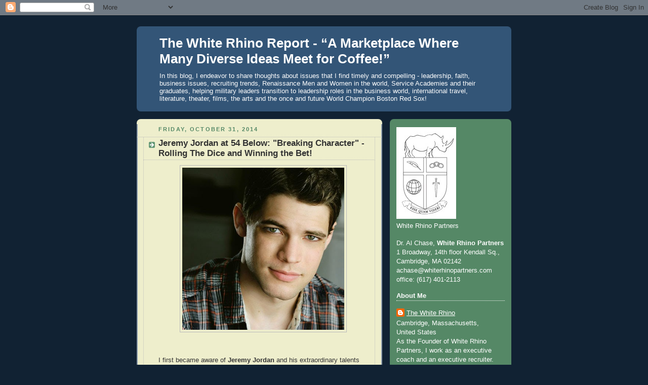

--- FILE ---
content_type: text/html; charset=UTF-8
request_url: https://whiterhinoreport.blogspot.com/2014/10/
body_size: 42632
content:
<!DOCTYPE html>
<html dir='ltr' xmlns='http://www.w3.org/1999/xhtml' xmlns:b='http://www.google.com/2005/gml/b' xmlns:data='http://www.google.com/2005/gml/data' xmlns:expr='http://www.google.com/2005/gml/expr'>
<head>
<link href='https://www.blogger.com/static/v1/widgets/2944754296-widget_css_bundle.css' rel='stylesheet' type='text/css'/>
<meta content='text/html; charset=UTF-8' http-equiv='Content-Type'/>
<meta content='blogger' name='generator'/>
<link href='https://whiterhinoreport.blogspot.com/favicon.ico' rel='icon' type='image/x-icon'/>
<link href='http://whiterhinoreport.blogspot.com/2014/10/' rel='canonical'/>
<link rel="alternate" type="application/atom+xml" title="The White Rhino Report - &#8220;A Marketplace Where Many Diverse Ideas Meet for Coffee!&#8221; - Atom" href="https://whiterhinoreport.blogspot.com/feeds/posts/default" />
<link rel="alternate" type="application/rss+xml" title="The White Rhino Report - &#8220;A Marketplace Where Many Diverse Ideas Meet for Coffee!&#8221; - RSS" href="https://whiterhinoreport.blogspot.com/feeds/posts/default?alt=rss" />
<link rel="service.post" type="application/atom+xml" title="The White Rhino Report - &#8220;A Marketplace Where Many Diverse Ideas Meet for Coffee!&#8221; - Atom" href="https://www.blogger.com/feeds/9445962/posts/default" />
<!--Can't find substitution for tag [blog.ieCssRetrofitLinks]-->
<meta content='http://whiterhinoreport.blogspot.com/2014/10/' property='og:url'/>
<meta content='The White Rhino Report - “A Marketplace Where Many Diverse Ideas Meet for Coffee!”' property='og:title'/>
<meta content='In this blog, I endeavor to share thoughts about issues that I find timely and compelling - leadership, faith, business issues, recruiting trends, Renaissance Men and Women in the world, Service Academies and their graduates, helping military leaders transition to leadership roles in the business world, international travel, literature, theater, films, the arts and the once and future World Champion Boston Red Sox!' property='og:description'/>
<title>The White Rhino Report - &#8220;A Marketplace Where Many Diverse Ideas Meet for Coffee!&#8221;: October 2014</title>
<style id='page-skin-1' type='text/css'><!--
/*
-----------------------------------------------
Blogger Template Style
Name:     Rounders 3
Date:     27 Feb 2004
Updated by: Blogger Team
----------------------------------------------- */
body {
background:#123;
margin:0;
text-align:center;
line-height: 1.5em;
font: x-small Trebuchet MS, Verdana, Arial, Sans-serif;
color:#333333;
font-size/* */:/**/small;
font-size: /**/small;
}
/* Page Structure
----------------------------------------------- */
/* The images which help create rounded corners depend on the
following widths and measurements. If you want to change
these measurements, the images will also need to change.
*/
#outer-wrapper {
width:740px;
margin:0 auto;
text-align:left;
font: normal normal 100% 'Trebuchet MS',Verdana,Arial,Sans-serif;
}
#main-wrap1 {
width:485px;
float:left;
background:#eeeecc url("https://resources.blogblog.com/blogblog/data/rounders3/corners_main_bot.gif") no-repeat left bottom;
margin:15px 0 0;
padding:0 0 10px;
color:#333333;
font-size:97%;
line-height:1.5em;
word-wrap: break-word; /* fix for long text breaking sidebar float in IE */
overflow: hidden;     /* fix for long non-text content breaking IE sidebar float */
}
#main-wrap2 {
float:left;
width:100%;
background:url("https://resources.blogblog.com/blogblog/data/rounders3/corners_main_top.gif") no-repeat left top;
padding:10px 0 0;
}
#main {
background:url("https://resources.blogblog.com/blogblog/data/rounders3/rails_main.gif") repeat-y left;
padding:0;
width:485px;
}
#sidebar-wrap {
width:240px;
float:right;
margin:15px 0 0;
font-size:97%;
line-height:1.5em;
word-wrap: break-word; /* fix for long text breaking sidebar float in IE */
overflow: hidden;     /* fix for long non-text content breaking IE sidebar float */
}
.main .widget {
margin-top: 4px;
width: 468px;
padding: 0 13px;
}
.main .Blog {
margin: 0;
padding: 0;
width: 484px;
}
/* Links
----------------------------------------------- */
a:link {
color: #445566;
}
a:visited {
color: #223344;
}
a:hover {
color: #223344;
}
a img {
border-width:0;
}
/* Blog Header
----------------------------------------------- */
#header-wrapper {
background:#335577 url("https://resources.blogblog.com/blogblog/data/rounders3/corners_cap_top.gif") no-repeat left top;
margin-top:22px;
margin-right:0;
margin-bottom:0;
margin-left:0;
padding-top:8px;
padding-right:0;
padding-bottom:0;
padding-left:0;
color:#ffffff;
}
#header {
background:url("https://resources.blogblog.com/blogblog/data/rounders3/corners_cap_bot.gif") no-repeat left bottom;
padding:0 15px 8px;
}
#header h1 {
margin:0;
padding:10px 30px 5px;
line-height:1.2em;
font: normal bold 200% 'Trebuchet MS',Verdana,Arial,Sans-serif;
}
#header a,
#header a:visited {
text-decoration:none;
color: #ffffff;
}
#header .description {
margin:0;
padding:5px 30px 10px;
line-height:1.5em;
font: normal normal 100% 'Trebuchet MS',Verdana,Arial,Sans-serif;
}
/* Posts
----------------------------------------------- */
h2.date-header {
margin-top:0;
margin-right:28px;
margin-bottom:0;
margin-left:43px;
font-size:85%;
line-height:2em;
text-transform:uppercase;
letter-spacing:.2em;
color:#558866;
}
.post {
margin:.3em 0 25px;
padding:0 13px;
border:1px dotted #bbbbbb;
border-width:1px 0;
}
.post h3 {
margin:0;
line-height:1.5em;
background:url("https://resources.blogblog.com/blogblog/data/rounders3/icon_arrow.gif") no-repeat 10px .5em;
display:block;
border:1px dotted #bbbbbb;
border-width:0 1px 1px;
padding-top:2px;
padding-right:14px;
padding-bottom:2px;
padding-left:29px;
color: #333333;
font: normal bold 135% 'Trebuchet MS',Verdana,Arial,Sans-serif;
}
.post h3 a, .post h3 a:visited {
text-decoration:none;
color: #333333;
}
a.title-link:hover {
background-color: #bbbbbb;
color: #333333;
}
.post-body {
border:1px dotted #bbbbbb;
border-width:0 1px 1px;
border-bottom-color:#eeeecc;
padding-top:10px;
padding-right:14px;
padding-bottom:1px;
padding-left:29px;
}
html>body .post-body {
border-bottom-width:0;
}
.post-body {
margin:0 0 .75em;
}
.post-body blockquote {
line-height:1.3em;
}
.post-footer {
background: #ffffff;
margin:0;
padding-top:2px;
padding-right:14px;
padding-bottom:2px;
padding-left:29px;
border:1px dotted #bbbbbb;
border-width:1px;
font-size:100%;
line-height:1.5em;
color: #666666;
}
/*
The first line of the post footer might only have floated text, so we need to give it a height.
The height comes from the post-footer line-height
*/
.post-footer-line-1 {
min-height:1.5em;
_height:1.5em;
}
.post-footer p {
margin: 0;
}
html>body .post-footer {
border-bottom-color:transparent;
}
.uncustomized-post-template .post-footer {
text-align: right;
}
.uncustomized-post-template .post-author,
.uncustomized-post-template .post-timestamp {
display: block;
float: left;
text-align:left;
margin-right: 4px;
}
.post-footer a {
color: #456;
}
.post-footer a:hover {
color: #234;
}
a.comment-link {
/* IE5.0/Win doesn't apply padding to inline elements,
so we hide these two declarations from it */
background/* */:/**/url("https://resources.blogblog.com/blogblog/data/rounders/icon_comment_left.gif") no-repeat left 45%;
padding-left:14px;
}
html>body a.comment-link {
/* Respecified, for IE5/Mac's benefit */
background:url("https://resources.blogblog.com/blogblog/data/rounders3/icon_comment_left.gif") no-repeat left 45%;
padding-left:14px;
}
.post img, table.tr-caption-container {
margin-top:0;
margin-right:0;
margin-bottom:5px;
margin-left:0;
padding:4px;
border:1px solid #bbbbbb;
}
.tr-caption-container img {
border: none;
margin: 0;
padding: 0;
}
blockquote {
margin:.75em 0;
border:1px dotted #bbbbbb;
border-width:1px 0;
padding:5px 15px;
color: #558866;
}
.post blockquote p {
margin:.5em 0;
}
#blog-pager-newer-link {
float: left;
margin-left: 13px;
}
#blog-pager-older-link {
float: right;
margin-right: 13px;
}
#blog-pager {
text-align: center;
}
.feed-links {
clear: both;
line-height: 2.5em;
margin-left: 13px;
}
/* Comments
----------------------------------------------- */
#comments {
margin:-25px 13px 0;
border:1px dotted #bbbbbb;
border-width:0 1px 1px;
padding-top:20px;
padding-right:0;
padding-bottom:15px;
padding-left:0;
}
#comments h4 {
margin:0 0 10px;
padding-top:0;
padding-right:14px;
padding-bottom:2px;
padding-left:29px;
border-bottom:1px dotted #bbbbbb;
font-size:120%;
line-height:1.4em;
color:#333333;
}
#comments-block {
margin-top:0;
margin-right:15px;
margin-bottom:0;
margin-left:9px;
}
.comment-author {
background:url("https://resources.blogblog.com/blogblog/data/rounders3/icon_comment_left.gif") no-repeat 2px .3em;
margin:.5em 0;
padding-top:0;
padding-right:0;
padding-bottom:0;
padding-left:20px;
font-weight:bold;
}
.comment-body {
margin:0 0 1.25em;
padding-top:0;
padding-right:0;
padding-bottom:0;
padding-left:20px;
}
.comment-body p {
margin:0 0 .5em;
}
.comment-footer {
margin:0 0 .5em;
padding-top:0;
padding-right:0;
padding-bottom:.75em;
padding-left:20px;
}
.comment-footer a:link {
color: #333;
}
.deleted-comment {
font-style:italic;
color:gray;
}
.comment-form {
padding-left:20px;
padding-right:5px;
}
#comments .comment-form h4 {
padding-left:0px;
}
/* Profile
----------------------------------------------- */
.profile-img {
float: left;
margin-top: 5px;
margin-right: 5px;
margin-bottom: 5px;
margin-left: 0;
border: 4px solid #ffffff;
}
.profile-datablock {
margin-top:0;
margin-right:15px;
margin-bottom:.5em;
margin-left:0;
padding-top:8px;
}
.profile-link {
background:url("https://resources.blogblog.com/blogblog/data/rounders3/icon_profile_left.gif") no-repeat left .1em;
padding-left:15px;
font-weight:bold;
}
.profile-textblock {
clear: both;
margin: 0;
}
.sidebar .clear, .main .widget .clear {
clear: both;
}
#sidebartop-wrap {
background:#558866 url("https://resources.blogblog.com/blogblog/data/rounders3/corners_prof_bot.gif") no-repeat left bottom;
margin:0px 0px 15px;
padding:0px 0px 10px;
color:#ffffff;
}
#sidebartop-wrap2 {
background:url("https://resources.blogblog.com/blogblog/data/rounders3/corners_prof_top.gif") no-repeat left top;
padding: 10px 0 0;
margin:0;
border-width:0;
}
#sidebartop h2 {
line-height:1.5em;
color:#ffffff;
border-bottom: 1px dotted #ffffff;
font: normal bold 100% 'Trebuchet MS',Verdana,Arial,Sans-serif;
margin-bottom: 0.5em;
}
#sidebartop a {
color: #ffffff;
}
#sidebartop a:hover {
color: #ffffff;
}
#sidebartop a:visited {
color: #ffffff;
}
#sidebar a {
color: #99ddbb;
}
#sidebar a:hover,
#sidebar a:visited {
color: #ffffff;
}
/* Sidebar Boxes
----------------------------------------------- */
.sidebar .widget {
margin:.5em 13px 1.25em;
padding:0 0px;
}
.widget-content {
margin-top: 0.5em;
}
#sidebarbottom-wrap1 {
background:#335577 url("https://resources.blogblog.com/blogblog/data/rounders3/corners_side_top.gif") no-repeat left top;
margin:0 0 15px;
padding:10px 0 0;
color: #ffffff;
}
#sidebarbottom-wrap2 {
background:url("https://resources.blogblog.com/blogblog/data/rounders3/corners_side_bot.gif") no-repeat left bottom;
padding:0 0 8px;
}
.sidebar h2 {
margin-top:0;
margin-right:0;
margin-bottom:.5em;
margin-left:0;
padding:0 0 .2em;
line-height:1.5em;
font:normal bold 100% 'Trebuchet MS',Verdana,Arial,Sans-serif;
}
.sidebar ul {
list-style:none;
margin:0 0 1.25em;
padding:0;
}
.sidebar ul li {
background:url("https://resources.blogblog.com/blogblog/data/rounders3/icon_arrow_sm.gif") no-repeat 2px .25em;
margin:0;
padding-top:0;
padding-right:0;
padding-bottom:3px;
padding-left:16px;
margin-bottom:3px;
border-bottom:1px dotted #bbbbbb;
line-height:1.4em;
}
.sidebar p {
margin:0 0 .6em;
}
#sidebar h2 {
color: #aabbcc;
border-bottom: 1px dotted #aabbcc;
}
/* Footer
----------------------------------------------- */
#footer-wrap1 {
clear:both;
margin:0 0 10px;
padding:15px 0 0;
}
#footer-wrap2 {
background:#335577 url("https://resources.blogblog.com/blogblog/data/rounders3/corners_cap_top.gif") no-repeat left top;
color:#ffffff;
}
#footer {
background:url("https://resources.blogblog.com/blogblog/data/rounders3/corners_cap_bot.gif") no-repeat left bottom;
padding:8px 15px;
}
#footer hr {display:none;}
#footer p {margin:0;}
#footer a {color:#ffffff;}
#footer .widget-content {
margin:0;
}
/** Page structure tweaks for layout editor wireframe */
body#layout #main-wrap1,
body#layout #sidebar-wrap,
body#layout #header-wrapper {
margin-top: 0;
}
body#layout #header, body#layout #header-wrapper,
body#layout #outer-wrapper {
margin-left:0,
margin-right: 0;
padding: 0;
}
body#layout #outer-wrapper {
width: 730px;
}
body#layout #footer-wrap1 {
padding-top: 0;
}

--></style>
<link href='https://www.blogger.com/dyn-css/authorization.css?targetBlogID=9445962&amp;zx=11332116-72b1-417a-b86a-88c8919d3dfc' media='none' onload='if(media!=&#39;all&#39;)media=&#39;all&#39;' rel='stylesheet'/><noscript><link href='https://www.blogger.com/dyn-css/authorization.css?targetBlogID=9445962&amp;zx=11332116-72b1-417a-b86a-88c8919d3dfc' rel='stylesheet'/></noscript>
<meta name='google-adsense-platform-account' content='ca-host-pub-1556223355139109'/>
<meta name='google-adsense-platform-domain' content='blogspot.com'/>

<!-- data-ad-client=ca-pub-7584150124677422 -->

</head>
<body>
<div class='navbar section' id='navbar'><div class='widget Navbar' data-version='1' id='Navbar1'><script type="text/javascript">
    function setAttributeOnload(object, attribute, val) {
      if(window.addEventListener) {
        window.addEventListener('load',
          function(){ object[attribute] = val; }, false);
      } else {
        window.attachEvent('onload', function(){ object[attribute] = val; });
      }
    }
  </script>
<div id="navbar-iframe-container"></div>
<script type="text/javascript" src="https://apis.google.com/js/platform.js"></script>
<script type="text/javascript">
      gapi.load("gapi.iframes:gapi.iframes.style.bubble", function() {
        if (gapi.iframes && gapi.iframes.getContext) {
          gapi.iframes.getContext().openChild({
              url: 'https://www.blogger.com/navbar/9445962?origin\x3dhttps://whiterhinoreport.blogspot.com',
              where: document.getElementById("navbar-iframe-container"),
              id: "navbar-iframe"
          });
        }
      });
    </script><script type="text/javascript">
(function() {
var script = document.createElement('script');
script.type = 'text/javascript';
script.src = '//pagead2.googlesyndication.com/pagead/js/google_top_exp.js';
var head = document.getElementsByTagName('head')[0];
if (head) {
head.appendChild(script);
}})();
</script>
</div></div>
<div id='outer-wrapper'>
<div id='header-wrapper'>
<div class='header section' id='header'><div class='widget Header' data-version='1' id='Header1'>
<div id='header-inner'>
<div class='titlewrapper'>
<h1 class='title'>
<a href='https://whiterhinoreport.blogspot.com/'>
The White Rhino Report - &#8220;A Marketplace Where Many Diverse Ideas Meet for Coffee!&#8221;
</a>
</h1>
</div>
<div class='descriptionwrapper'>
<p class='description'><span>In this blog, I endeavor to share thoughts about issues that I find timely and compelling - leadership, faith, business issues, recruiting trends, Renaissance Men and Women in the world, Service Academies and their graduates, helping military leaders transition to leadership roles in the business world, international travel, literature, theater, films, the arts and the once and future World Champion Boston Red Sox!</span></p>
</div>
</div>
</div></div>
</div>
<div id='crosscol-wrapper' style='text-align:center'>
<div class='crosscol no-items section' id='crosscol'></div>
</div>
<div id='main-wrap1'><div id='main-wrap2'>
<div class='main section' id='main'><div class='widget Blog' data-version='1' id='Blog1'>
<div class='blog-posts hfeed'>

          <div class="date-outer">
        
<h2 class='date-header'><span>Friday, October 31, 2014</span></h2>

          <div class="date-posts">
        
<div class='post-outer'>
<div class='post hentry uncustomized-post-template' itemprop='blogPost' itemscope='itemscope' itemtype='http://schema.org/BlogPosting'>
<meta content='https://blogger.googleusercontent.com/img/b/R29vZ2xl/AVvXsEgCPsYu7Xjgi4J8HrRUI3AaWwwDOx4j2-mq23WPn4vZjDIGUGAKc7cvGeZfCKuwCrrE5NQLZTyWfTYLVuoMG3BdwU_WD5xd7Zrc86UebM94GTrM_DY2GQYyQdeHfRjvRCjQEqPT8Q/s1600/Jeremy+Jordan.jpg' itemprop='image_url'/>
<meta content='9445962' itemprop='blogId'/>
<meta content='1922835710209863899' itemprop='postId'/>
<a name='1922835710209863899'></a>
<h3 class='post-title entry-title' itemprop='name'>
<a href='https://whiterhinoreport.blogspot.com/2014/10/jeremy-jordan-at-54-below-breaking.html'>Jeremy Jordan at 54 Below: "Breaking Character" - Rolling The Dice and Winning the Bet!</a>
</h3>
<div class='post-header'>
<div class='post-header-line-1'></div>
</div>
<div class='post-body entry-content' id='post-body-1922835710209863899' itemprop='description articleBody'>
<div class="separator" style="clear: both; text-align: center;">
<a href="https://blogger.googleusercontent.com/img/b/R29vZ2xl/AVvXsEgCPsYu7Xjgi4J8HrRUI3AaWwwDOx4j2-mq23WPn4vZjDIGUGAKc7cvGeZfCKuwCrrE5NQLZTyWfTYLVuoMG3BdwU_WD5xd7Zrc86UebM94GTrM_DY2GQYyQdeHfRjvRCjQEqPT8Q/s1600/Jeremy+Jordan.jpg" imageanchor="1" style="margin-left: 1em; margin-right: 1em;"><img border="0" height="320" src="https://blogger.googleusercontent.com/img/b/R29vZ2xl/AVvXsEgCPsYu7Xjgi4J8HrRUI3AaWwwDOx4j2-mq23WPn4vZjDIGUGAKc7cvGeZfCKuwCrrE5NQLZTyWfTYLVuoMG3BdwU_WD5xd7Zrc86UebM94GTrM_DY2GQYyQdeHfRjvRCjQEqPT8Q/s1600/Jeremy+Jordan.jpg" width="320" /></a></div>
<br />
<br />
I first became aware of <b>Jeremy Jordan</b> and his extraordinary talents when I saw him in the short-lived Broadway musical <i>"Bonnie and Clyde,"</i> in which he originated the role of Clyde. &nbsp;I next saw him in <i>"Newsies,"</i> as he played the role of Jack Kelly. &nbsp;He went on to star in the second season of the TV show "Smash," and most recently played the role of J.M. Barrie in the <b>American Repertory Theater's</b> pre-Broadway production of <i>"Finding Neverland."</i> &nbsp;I also saw him perform along with <b>Bernadette Peters</b> and<b> Norm Lewis&nbsp;</b>in a Sondheim mash-up entitled <i>"A Bed and A Chair"</i> &nbsp;at the <b>New York City Center.</b><br />
<br />
When Mr. Jordan took the stage at the <b>54 Below</b> cabaret, he was taking a risk he had never taken before: performing solo as himself and not as a scripted character. &nbsp;Hence the title of his show: <i>"Breaking Character." </i>&nbsp;Once he broke through that barrier of fear, he continued "S<i>mashing"</i> through several more layers of protection, sharing personal reflections of a troubled childhood, the fear of never being <i>"good enough," </i>and performing for the first time some songs that he has written. In fact one of those songs, "Good Enough," tells of his pilgrimage from feeling inadequate to do what he was doing on the stage to arriving at a point of realizing that he was indeed good enough to command a place like 54 Below and to send audience members home feeling as if their money had been well spent. &nbsp;Another song he has written and that he performed is the humorous "Chipotle" inspired by a tune from <i>"Avenue Q."</i><br />
<br />
While the audience was applauding one of the early numbers in the set, I turned to my left and realized that sitting at the next table was Jeremy's wife, <b>Ashley Spencer,</b> whom I had met when Jeremy was in residence in Cambridge this summer and fall. &nbsp;Sitting with Ashley was <b>Jeanna de Waal</b>, who played J.M. Barrie's wife, Mary, in <i>"Finding Neverland." &nbsp;</i>Ms. de Waal is currently appearing in <i>"Kinky Boots."</i>&nbsp; Also sitting at the same ringside table was <b>Keke Palmer,</b> who is currently appearing in the title role in Broadway's<i> "Cinderella." </i>&nbsp;Ashley joined her husband on stage in a medley of "Heaven," "More Than Words" and "To Be With You." &nbsp;She later returned to join Jeremy in a medley of songs from "Smash." &nbsp;Keke then joined Jeremy in a duet version of "Maybe I'm Amazed."<br />
<br />
Two of the highlights of the evening were Mr. Jordan's rendering of "Broadway, Here I Come!" &nbsp;and "Santa Fe." &nbsp;He introduced the song "Broadway, Here I Come!" with some transparent comments about how tough it can be to ride the emotional roller coaster of show business, including the disappointment of seeing a project like "Smash" close after its second season. &nbsp;At the end of this song, as he sustained the word <i>"come,"</i> the note hung in the air and resonated with a purity that is seldom heard on any stage. &nbsp;It was a magical moment. &nbsp; The final song of his set came from his role as Jack Kelly. &nbsp;He talked about being a fan of the Disney film as a young man and dreaming of some day being someone as courageous a leader as the rough hewn New Yorker. &nbsp;So, his being cast in the Broadway version of the show was in many ways a dream come true. &nbsp;His rendition of the song combines the two versions from the show. The first occurs early in Act I and the second - &nbsp;and more pathos-filled - closes Act I as Kelly, beaten down and discouraged seeks to find a refuge to which he can flee and hide after his efforts at leading a strike had ended in utter failure. &nbsp;I can never hear Mr. Jordan sing that song without experiencing chills and tears. &nbsp;It was a fitting ending to remarkable evening. &nbsp;The encore of "Over The Rainbow" and "Home" was icing on the cake.<br />
<br />
In this solo concert, Jeremy Jordan took some enormous emotional risks, and it was clear that allowing the audience to gain a degree of access to the man behind the actor was a gamble worth taking. &nbsp;The audience was warmly enthusiastic in the ovation that followed the encore.<br />
<br />
There are still several opportunities through November 13 to catch <i>"Breaking Character."</i> You won't regret it.<br />
<br />
Enjoy!<br />
<br />
Al<br />
<br />
<a href="http://54below.com/artist/jeremy-jordan/">54 Below Website</a><br />
<br />
<div style='clear: both;'></div>
</div>
<div class='post-footer'>
<div class='post-footer-line post-footer-line-1'>
<span class='post-author vcard'>
Posted by
<span class='fn' itemprop='author' itemscope='itemscope' itemtype='http://schema.org/Person'>
<meta content='https://www.blogger.com/profile/08510080328755228237' itemprop='url'/>
<a class='g-profile' href='https://www.blogger.com/profile/08510080328755228237' rel='author' title='author profile'>
<span itemprop='name'>The White Rhino</span>
</a>
</span>
</span>
<span class='post-timestamp'>
at
<meta content='http://whiterhinoreport.blogspot.com/2014/10/jeremy-jordan-at-54-below-breaking.html' itemprop='url'/>
<a class='timestamp-link' href='https://whiterhinoreport.blogspot.com/2014/10/jeremy-jordan-at-54-below-breaking.html' rel='bookmark' title='permanent link'><abbr class='published' itemprop='datePublished' title='2014-10-31T15:25:00-05:00'>3:25 PM</abbr></a>
</span>
<span class='post-comment-link'>
<a class='comment-link' href='https://www.blogger.com/comment/fullpage/post/9445962/1922835710209863899' onclick=''>
No comments:
  </a>
</span>
<span class='post-icons'>
<span class='item-action'>
<a href='https://www.blogger.com/email-post/9445962/1922835710209863899' title='Email Post'>
<img alt='' class='icon-action' height='13' src='https://resources.blogblog.com/img/icon18_email.gif' width='18'/>
</a>
</span>
<span class='item-control blog-admin pid-318214609'>
<a href='https://www.blogger.com/post-edit.g?blogID=9445962&postID=1922835710209863899&from=pencil' title='Edit Post'>
<img alt='' class='icon-action' height='18' src='https://resources.blogblog.com/img/icon18_edit_allbkg.gif' width='18'/>
</a>
</span>
</span>
<div class='post-share-buttons goog-inline-block'>
</div>
</div>
<div class='post-footer-line post-footer-line-2'>
<span class='post-labels'>
</span>
</div>
<div class='post-footer-line post-footer-line-3'>
<span class='post-location'>
</span>
</div>
</div>
</div>
</div>

          </div></div>
        

          <div class="date-outer">
        
<h2 class='date-header'><span>Thursday, October 30, 2014</span></h2>

          <div class="date-posts">
        
<div class='post-outer'>
<div class='post hentry uncustomized-post-template' itemprop='blogPost' itemscope='itemscope' itemtype='http://schema.org/BlogPosting'>
<meta content='https://blogger.googleusercontent.com/img/b/R29vZ2xl/AVvXsEj5lxCrQgeQyWD02IIkWx3kjTav6B24whWeSVPyLbZl2P63QpNiYA4Zt6EE87BAljKfJ0kOA0GHxoSXK-rpMHnDX8zsFb2b7LqGv3yRwqI_4o4qhX5KrO_-1N4suCKTYVDcKvJx2g/s1600/The+Displaced+Hindu+Gods+Poster.jpg' itemprop='image_url'/>
<meta content='9445962' itemprop='blogId'/>
<meta content='3594328746958124479' itemprop='postId'/>
<a name='3594328746958124479'></a>
<h3 class='post-title entry-title' itemprop='name'>
<a href='https://whiterhinoreport.blogspot.com/2014/10/company-one-does-it-again-astounding.html'>Company One Does It Again - An Astounding New England Premiere of "The Displaced Hindu Gods Trilogy" by Aditi Brennan Kapil</a>
</h3>
<div class='post-header'>
<div class='post-header-line-1'></div>
</div>
<div class='post-body entry-content' id='post-body-3594328746958124479' itemprop='description articleBody'>
<div class="separator" style="clear: both; text-align: center;">
<a href="https://blogger.googleusercontent.com/img/b/R29vZ2xl/AVvXsEj5lxCrQgeQyWD02IIkWx3kjTav6B24whWeSVPyLbZl2P63QpNiYA4Zt6EE87BAljKfJ0kOA0GHxoSXK-rpMHnDX8zsFb2b7LqGv3yRwqI_4o4qhX5KrO_-1N4suCKTYVDcKvJx2g/s1600/The+Displaced+Hindu+Gods+Poster.jpg" imageanchor="1" style="margin-left: 1em; margin-right: 1em;"><img border="0" src="https://blogger.googleusercontent.com/img/b/R29vZ2xl/AVvXsEj5lxCrQgeQyWD02IIkWx3kjTav6B24whWeSVPyLbZl2P63QpNiYA4Zt6EE87BAljKfJ0kOA0GHxoSXK-rpMHnDX8zsFb2b7LqGv3yRwqI_4o4qhX5KrO_-1N4suCKTYVDcKvJx2g/s1600/The+Displaced+Hindu+Gods+Poster.jpg" /></a></div>
<br />
<br />
I have learned to trust the artistic judgment of the folks at the helm of <b>Company One.</b> &nbsp;Each time I see an announcement of an upcoming show, my first reaction is to say to myself, <i>"That does not seem like my kind of show, but I will go to see it because it is being done by Company One."</i> &nbsp;And, without fail, it turns out to be something new and exciting and very much <i>"my kind of show"</i>! &nbsp;I have Company One to thank for consistently stretching my artistic sensibilities and broadening my theatrical horizons.<br />
<br />
The latest stretching exercise is the New England Premiere of the stunning <i>"The Displaced Hindu Gods Trilogy"</i> by the bold and poetic playwright <b>Aditi Brennan Kapil. &nbsp;</b>Ms. Kapi is herself an oft-displaced person, so she writes from the deep well of personal experience in addressing the plight of the Indian diaspora. &nbsp;She is an Indian woman born in Bulgaria, raised in Sweden, and now residing in Minneapolis. &nbsp;Her over-arching theme in these three pieces centers on the lingering effects and unintended consequences of Imperialism and Colonialism and the many layers of struggle for a displaced person to find a place for herself in a new world. &nbsp;The three pieces stand alone, but are woven together by a thread that cuts deeply - like the kite string in <i>"Shiv"</i> that is embedded with fine bits of broken glass.<br />
<br />
The conceit of this trilogy is that each of the pieces reflects one of the three main Hindu gods who appears in the form of a modern woman in two cases, and in the third case as <i>"B,"</i> a person of ambiguous gender, a <i>"hijra." &nbsp;</i>If you are not conversant with the pantheon of Hindu gods, allow me to offer a quick summary of the three gods who appear in human form in this trinity of pieces.<br />
<br />
<ul>
<li><b>Shiv</b> is the god of destruction for the purpose of rebirth</li>
<li><b>Vishnu</b> is the sustainer and protector god</li>
<li><b>Brahmin</b> is the creator god</li>
</ul>
<div>
The concept of the cosmic sea is important in Hindu cosmology. &nbsp;In a sense, that cosmic sea is the ocean upon which this trilogy floats, with each piece serving as a different kind of vessel and art form.</div>
<div>
<br /></div>
<div>
The play <i>"Shiv"</i> is clearly the most autobiographical of the three, telling the story of a displaced young Indian woman who is living with her father, a struggling most-modern Punjabi poet having trouble being published in the U.S. &nbsp;This is also the piece in which Ms. Kapil's animus against the ravages of colonialism is most pronounced. &nbsp;Here are a few bullet points that stood out for me in this play directed by Summer L. Williams.</div>
<div>
<ul>
<li>Shiv and her father are watching TV, a Star Trek-like drama which Shiv's father, Bapu, describes as about <i>"well-meaning Imperialists."</i></li>
<li>Shiv is a kleptomaniac attracted to stealing shiny objects without paying for them and without regard to whom they first belonged. &nbsp;. &nbsp;Imperialists and Colonialists could be construed as stealing the shiny objects they desired - the lands they coveted for their tea, silk, cotton, oil or slaves.</li>
<li>There is a scene in which Bapu and Shiv's kite with the glass-embedded string morphs into a clothes line on which Shiv hangs laundry. &nbsp;This play could be viewed as an "airing of Colonialism's dirty laundry."</li>
<li>A retired publisher who had previously spurned Bapu's poetry is now Shiv's absentee boss. &nbsp;When he finally makes his appearance, it is clear that he is the very embodiment of Colonialism run amok. &nbsp;In making an off-handed remark about the birth of a free India, Shiv retorts: <i>"We are still in labor."</i></li>
<li>His retreat and publishing office sits on a lake - part of the cosmic sea in which Shiv pretends to fish for constellations.</li>
<li>The publisher, Mr. Everett, has as his logo a representation of Mt. Everest with India as its shadow. &nbsp;In Ms. Kapil's cosmology, India continues to languish in the looming shadow cast by the monolith that was the British Raj.</li>
</ul>
<table align="center" cellpadding="0" cellspacing="0" class="tr-caption-container" style="margin-left: auto; margin-right: auto; text-align: center;"><tbody>
<tr><td style="text-align: center;"><a href="https://blogger.googleusercontent.com/img/b/R29vZ2xl/AVvXsEg66h_3dT1vKSfKJTgM_VwkBuZ_t41z8htU7WGwr-5FVzmIOatTD_D9oRuD8qXsITfX14jjNFBrao7Kc5D8CUZBRgGcFa7rtqa9vRtVU_NAyNHlMQMKIyW7t_7RKo-wkad23IAHRQ/s1600/Shiv.jpg" imageanchor="1" style="margin-left: auto; margin-right: auto;"><img border="0" height="241" src="https://blogger.googleusercontent.com/img/b/R29vZ2xl/AVvXsEg66h_3dT1vKSfKJTgM_VwkBuZ_t41z8htU7WGwr-5FVzmIOatTD_D9oRuD8qXsITfX14jjNFBrao7Kc5D8CUZBRgGcFa7rtqa9vRtVU_NAyNHlMQMKIyW7t_7RKo-wkad23IAHRQ/s1600/Shiv.jpg" width="320" /></a></td></tr>
<tr><td class="tr-caption" style="text-align: center;"><span style="background-color: white; color: #301e55; font-size: 14px; letter-spacing: 1px;"><span style="font-family: inherit;">"Shiv"<br />Michael Dwan Singh (Bapu)<br />Payal Sharma (Shiv) <br />(Photo by Craig Bailey/Perspective Photo)</span></span></td></tr>
</tbody></table>
<div>
<br /></div>
<div>
<br /></div>
<div>
<b>Payal Sharma</b> as Shiv is a riveting presence. &nbsp;Her deeply resonant voice is a commanding force, whether confronting her philandering father who has taken as his girlfriend a&nbsp;<i>"shiny object"</i>in a blonde American woman, or facing down her employers. &nbsp;Playing Bapu, the father, is <b>Michael Dwan Singh,</b> whose performance is steady and convincing. Portraying the imperious publisher, Mr. Everett, <b>Jeffrey Phillips </b>is right out of central casting as the colonial bearer of the White Man's Burden. &nbsp;His nephew, Gerard, is Shiv's lover and her <i>"shiny object,"</i> until the shimmer fades. &nbsp;<b>Casey Preston </b>portrays him in an appropriately understated and distant manner.</div>
</div>
<div>
<br /></div>
<div>
<i>"The Chronicles of Kalki"</i> tells the story of Vishnu come to earth to help two hapless teenage girls who are struggling with finding their place in the world. &nbsp;Water again appears as a necessary element, for Kalki brings a steady rain that persists until she leaves. &nbsp;The trinity of young women actors make this play an engaging event to watch. &nbsp;Directed by <b>M. Bevin O'Gara, Ally Dawson</b> as Kalki is an irresistible force who never encounters an object that she find immovable. &nbsp;The two girls she comes to help are portrayed convincingly by <b>Stephanie Recio</b> and <b>Pearl Shin. &nbsp;</b>The police detective who is investigating the disappearance of Kalki is <b>Brandon Green,</b> whose <i>"good cop"</i> shtick is a nice counterpoint to the confusion of the two girls who are being interrogated about Kalki's sudden vanishing act. &nbsp;Overarching themes in this piece are the blurry line between reality and imagination and the ponderous weight of loneliness.</div>
<div>
<br /></div>
<table align="center" cellpadding="0" cellspacing="0" class="tr-caption-container" style="margin-left: auto; margin-right: auto; text-align: center;"><tbody>
<tr><td style="text-align: center;"><a href="https://blogger.googleusercontent.com/img/b/R29vZ2xl/AVvXsEjxiiOu9r6N8Hhf4hicK_J08iQMN9gIePokLA9XnKpsW4TvTbtsGrDa54qqWY-750LoPtoasp9uVfm_B-0o-6N-SrJhsywm6icEONFdyp-vWcxuycQzeMllVPk15sb71jnqWw0ZyQ/s1600/Kalki.jpg" imageanchor="1" style="margin-left: auto; margin-right: auto;"><img border="0" height="213" src="https://blogger.googleusercontent.com/img/b/R29vZ2xl/AVvXsEjxiiOu9r6N8Hhf4hicK_J08iQMN9gIePokLA9XnKpsW4TvTbtsGrDa54qqWY-750LoPtoasp9uVfm_B-0o-6N-SrJhsywm6icEONFdyp-vWcxuycQzeMllVPk15sb71jnqWw0ZyQ/s1600/Kalki.jpg" width="320" /></a></td></tr>
<tr><td class="tr-caption" style="text-align: center;"><span style="background-color: white; color: #301e55; font-size: 14px; letter-spacing: 1px;"><span style="font-family: inherit;">"THE CHRONICLES OF KALKI" <br />Pearl Shin (Girl 2)<br />Ally Dawson (Kalki)<br />Stephanie Recio (Girl 1) <br />(Photo by Paul Fox)</span></span></td></tr>
</tbody></table>
<div>
<i>"Brahman/I"</i> is billed as a <i>"one hirja stand-up comedy show." </i>&nbsp;In this piece, issues of gender and finding one's place in the world are explored through the lens of stand-up comedy. &nbsp;<b>Aila Peck</b> is Brahman/I who was born with genitalia of both sexes, and who must choose one of 12 ways - later revised to 13 ways - of living with this sexually ambiguous identity. &nbsp;Along the way, she discusses life as lived as a boy and then as a girl. &nbsp;She is joined on stage by <i>"J,"</i> who plays bass riffs while <i>"B" </i>takes refreshment from a glass of water set upstate left. &nbsp;Again, water is a constant in these pieces. It turns out that <i>"J,"</i>&nbsp;played by <b>Casey Preston,</b> is more than just a musical hanger-on; he plays a significant role in <i>"B's"</i> formative years. &nbsp;Some of the most arresting parts of this routine, scripted very carefully by Kapil, revolve around an overweight and hard-drinking Auntie who habitually offers unsolicited advice of dubious efficacy. &nbsp;Ms. Peck is effective in capturing and maintaining the attention of the audience through a very prolonged routine.</div>
<div>
<br /></div>
<table align="center" cellpadding="0" cellspacing="0" class="tr-caption-container" style="margin-left: auto; margin-right: auto; text-align: center;"><tbody>
<tr><td style="text-align: center;"><a href="https://blogger.googleusercontent.com/img/b/R29vZ2xl/AVvXsEj_LEfwxOxw0hpKLE8sM2hKb77Me-qTXLT4mimbtww5BLXKKT4_8kDMOU1XoNtqcPjdjxLWfdskqthCyVCyGRJcK8o1Yv9AfEJKLtFYEo1LTp6ZwNLxy2RGMWgk5P408K1pJhB9Kw/s1600/BrahmanI.jpg" imageanchor="1" style="margin-left: auto; margin-right: auto;"><img border="0" height="213" src="https://blogger.googleusercontent.com/img/b/R29vZ2xl/AVvXsEj_LEfwxOxw0hpKLE8sM2hKb77Me-qTXLT4mimbtww5BLXKKT4_8kDMOU1XoNtqcPjdjxLWfdskqthCyVCyGRJcK8o1Yv9AfEJKLtFYEo1LTp6ZwNLxy2RGMWgk5P408K1pJhB9Kw/s1600/BrahmanI.jpg" width="320" /></a></td></tr>
<tr><td class="tr-caption" style="text-align: center;"><span style="background-color: white; color: #301e55; font-size: 14px; letter-spacing: 1px;"><span style="font-family: inherit;">"BRAHMAN/I: A ONE HIJA STAND-UP COMEDY SHOW" <br />Casey Preston (J)<br />Aila Peck (B) <br />(Photo by Paul Fox)</span></span></td></tr>
</tbody></table>
<div>
These three pieces that comprise&nbsp;<i>"The Displaced Hindu Gods Trilogy" </i>can be seen separately or in a weekend marathon format through November 22 at the <b>Boston Center for the Arts. </b>&nbsp;The buzz is strong, so tickets will be going fast. &nbsp;I urge you to click on the link below to secure your tickets before some not-so-well-intentioned Imperialist corners the market and sells them at a premium on Stub Hub!</div>
<div>
<br /></div>
<div>
<a href="http://companyone.org/production/the-displaced-hindu-gods-trilogy/">Company One Website</a></div>
<div>
<br /></div>
<div>
Enjoy!</div>
<div>
<br /></div>
<div>
Al</div>
<div>
<br /></div>
<div>
<br /></div>
<div>
<br /></div>
<div>
<br /></div>
<br />
<div style='clear: both;'></div>
</div>
<div class='post-footer'>
<div class='post-footer-line post-footer-line-1'>
<span class='post-author vcard'>
Posted by
<span class='fn' itemprop='author' itemscope='itemscope' itemtype='http://schema.org/Person'>
<meta content='https://www.blogger.com/profile/08510080328755228237' itemprop='url'/>
<a class='g-profile' href='https://www.blogger.com/profile/08510080328755228237' rel='author' title='author profile'>
<span itemprop='name'>The White Rhino</span>
</a>
</span>
</span>
<span class='post-timestamp'>
at
<meta content='http://whiterhinoreport.blogspot.com/2014/10/company-one-does-it-again-astounding.html' itemprop='url'/>
<a class='timestamp-link' href='https://whiterhinoreport.blogspot.com/2014/10/company-one-does-it-again-astounding.html' rel='bookmark' title='permanent link'><abbr class='published' itemprop='datePublished' title='2014-10-30T18:42:00-05:00'>6:42 PM</abbr></a>
</span>
<span class='post-comment-link'>
<a class='comment-link' href='https://www.blogger.com/comment/fullpage/post/9445962/3594328746958124479' onclick=''>
No comments:
  </a>
</span>
<span class='post-icons'>
<span class='item-action'>
<a href='https://www.blogger.com/email-post/9445962/3594328746958124479' title='Email Post'>
<img alt='' class='icon-action' height='13' src='https://resources.blogblog.com/img/icon18_email.gif' width='18'/>
</a>
</span>
<span class='item-control blog-admin pid-318214609'>
<a href='https://www.blogger.com/post-edit.g?blogID=9445962&postID=3594328746958124479&from=pencil' title='Edit Post'>
<img alt='' class='icon-action' height='18' src='https://resources.blogblog.com/img/icon18_edit_allbkg.gif' width='18'/>
</a>
</span>
</span>
<div class='post-share-buttons goog-inline-block'>
</div>
</div>
<div class='post-footer-line post-footer-line-2'>
<span class='post-labels'>
</span>
</div>
<div class='post-footer-line post-footer-line-3'>
<span class='post-location'>
</span>
</div>
</div>
</div>
</div>
<div class='post-outer'>
<div class='post hentry uncustomized-post-template' itemprop='blogPost' itemscope='itemscope' itemtype='http://schema.org/BlogPosting'>
<meta content='https://blogger.googleusercontent.com/img/b/R29vZ2xl/AVvXsEj70U_f-wRSdPtjaiAozFQNzj6tQ6qh9PpiVuIoZx37im4_aJErohfWKhXfyk-CmpIA0lwnUtpmJRh-0JKPUnljBIMc4GURQeQ4zSc4mepId0Lpo9JptJGMpmS1ltuW39E5a7VIOg/s1600/Language+of+AngelsPoster.jpg' itemprop='image_url'/>
<meta content='9445962' itemprop='blogId'/>
<meta content='4030528586077241063' itemprop='postId'/>
<a name='4030528586077241063'></a>
<h3 class='post-title entry-title' itemprop='name'>
<a href='https://whiterhinoreport.blogspot.com/2014/10/review-of-language-of-angels-by-naomi.html'>Review of "The Language of Angels" by Naomi Iizuka - Happy Medium Theatre Sings A Haunting Swan Song To the Factory Theatre</a>
</h3>
<div class='post-header'>
<div class='post-header-line-1'></div>
</div>
<div class='post-body entry-content' id='post-body-4030528586077241063' itemprop='description articleBody'>
<div class="separator" style="clear: both; text-align: center;">
<a href="https://blogger.googleusercontent.com/img/b/R29vZ2xl/AVvXsEj70U_f-wRSdPtjaiAozFQNzj6tQ6qh9PpiVuIoZx37im4_aJErohfWKhXfyk-CmpIA0lwnUtpmJRh-0JKPUnljBIMc4GURQeQ4zSc4mepId0Lpo9JptJGMpmS1ltuW39E5a7VIOg/s1600/Language+of+AngelsPoster.jpg" imageanchor="1" style="margin-left: 1em; margin-right: 1em;"><img border="0" height="320" src="https://blogger.googleusercontent.com/img/b/R29vZ2xl/AVvXsEj70U_f-wRSdPtjaiAozFQNzj6tQ6qh9PpiVuIoZx37im4_aJErohfWKhXfyk-CmpIA0lwnUtpmJRh-0JKPUnljBIMc4GURQeQ4zSc4mepId0Lpo9JptJGMpmS1ltuW39E5a7VIOg/s1600/Language+of+AngelsPoster.jpg" width="213" /></a></div>
<br />
<br />
The current show at <b>The Factory Theatre</b> is <i>"Language of Angels"</i> by <b>Naomi Iizuka,</b> presented by the <b>Happy Medium Theatre Company. &nbsp;</b>The choice of this particular play is doubly relevant to this time. &nbsp;In keeping with the spirit of the Halloween season, it is a hauntingly macabre dive into some deep caves of the subconscious and of disturbing memories surrounding the inexplicable disappearance of a teenage girl. &nbsp;At another level, the play serves as a metaphor for the immanent closing of the Factory Theatre as a performance space, so the ghosts that inhabit the show also serve to highlight the fact that the ghosts of countless past performances hang in the air in this performance space as a miasma.<br />
<br />
<i>"Language of Angels"</i> is beautifully staged by <b>Lizette M. Morris</b> as Director and Scenic Designer. &nbsp;The lighting design of <b>Greg Jutkiewiz</b> is spectacularly effective, with subtle shifts in mood and dramatic arc being signaled by nuanced lighting effects that were mesmerizing. <br />
<br />
The ensemble cast did what the name implies: they cast a spell over the space and over the audience.<br />
<br />
Worthy of particular mention in this excellent cast are:<br />
<br />
<ul>
<li><b>Nick Miller</b> as Seth</li>
<li><b>Alexis Scheer</b> as Celie, the girl whose sudden disappearance is the keystone of the story</li>
<li><b>Jackie Theoharis </b>as Kendra</li>
<li><b>Mike Budway</b> as JB</li>
<li><b>David D'andrea</b> as Michael/Tommy</li>
<li><b>Michelle Rubich</b> as Allison</li>
<li><b>Lesley Anne Moreau</b> as Danielle</li>
<li><b>Matthew Fagerberg</b> as Billy. &nbsp;I had not seen Mr. Fagerberg perform before. &nbsp;There is enough of a hint of James Dean in his acting that makes him worthy of watching closely as he takes his place as a regular on Boston stages.</li>
</ul>
<table align="center" cellpadding="0" cellspacing="0" class="tr-caption-container" style="margin-left: auto; margin-right: auto; text-align: center;"><tbody>
<tr><td style="text-align: center;"><a href="https://blogger.googleusercontent.com/img/b/R29vZ2xl/AVvXsEgqYTebXSA5J9ts491AzbUdo5OiZPIQr3B1b639VdcqgA97EbAB4rzAT9uDP4FrAbMHA9ejCpVdTxWDF6xQ-kAPziUWJfSsGHF1bEttqwV2mLzir7AK1bVfFd4Xj3Biy77tyV1qzw/s1600/Language+of+Angels1.jpg" imageanchor="1" style="margin-left: auto; margin-right: auto;"><img border="0" height="165" src="https://blogger.googleusercontent.com/img/b/R29vZ2xl/AVvXsEgqYTebXSA5J9ts491AzbUdo5OiZPIQr3B1b639VdcqgA97EbAB4rzAT9uDP4FrAbMHA9ejCpVdTxWDF6xQ-kAPziUWJfSsGHF1bEttqwV2mLzir7AK1bVfFd4Xj3Biy77tyV1qzw/s1600/Language+of+Angels1.jpg" width="320" /></a></td></tr>
<tr><td class="tr-caption" style="text-align: center;">"Language of Angels"<br />
Presented by<br />
<b>Happy Medium Theatre</b><br />
<br />
Characters in the play laid to rest<br />
in the performance space of<br />
<b>The Factory Theatre</b><br />
that is being laid to rest!<br />
<br />
R.I.P.&nbsp;</td></tr>
</tbody></table>
<div>
<br /></div>
<div>
<br /></div>
<div>
You have multiple reasons to head to the South End to take in one of the final performances of <i>"Language of Angels" </i>and of the Factory Theatre as a performance space. &nbsp;The play runs through November 1, so get your tickets now to see a memorable show by an award-winning theatre company.</div>
<div>
<br /></div>
<div>
<a href="http://www.happymediumtheatre.com/">Happy Medium Theatre Website</a></div>
<div>
<br /></div>
<br />
<br />
<div style='clear: both;'></div>
</div>
<div class='post-footer'>
<div class='post-footer-line post-footer-line-1'>
<span class='post-author vcard'>
Posted by
<span class='fn' itemprop='author' itemscope='itemscope' itemtype='http://schema.org/Person'>
<meta content='https://www.blogger.com/profile/08510080328755228237' itemprop='url'/>
<a class='g-profile' href='https://www.blogger.com/profile/08510080328755228237' rel='author' title='author profile'>
<span itemprop='name'>The White Rhino</span>
</a>
</span>
</span>
<span class='post-timestamp'>
at
<meta content='http://whiterhinoreport.blogspot.com/2014/10/review-of-language-of-angels-by-naomi.html' itemprop='url'/>
<a class='timestamp-link' href='https://whiterhinoreport.blogspot.com/2014/10/review-of-language-of-angels-by-naomi.html' rel='bookmark' title='permanent link'><abbr class='published' itemprop='datePublished' title='2014-10-30T16:28:00-05:00'>4:28 PM</abbr></a>
</span>
<span class='post-comment-link'>
<a class='comment-link' href='https://www.blogger.com/comment/fullpage/post/9445962/4030528586077241063' onclick=''>
No comments:
  </a>
</span>
<span class='post-icons'>
<span class='item-action'>
<a href='https://www.blogger.com/email-post/9445962/4030528586077241063' title='Email Post'>
<img alt='' class='icon-action' height='13' src='https://resources.blogblog.com/img/icon18_email.gif' width='18'/>
</a>
</span>
<span class='item-control blog-admin pid-318214609'>
<a href='https://www.blogger.com/post-edit.g?blogID=9445962&postID=4030528586077241063&from=pencil' title='Edit Post'>
<img alt='' class='icon-action' height='18' src='https://resources.blogblog.com/img/icon18_edit_allbkg.gif' width='18'/>
</a>
</span>
</span>
<div class='post-share-buttons goog-inline-block'>
</div>
</div>
<div class='post-footer-line post-footer-line-2'>
<span class='post-labels'>
</span>
</div>
<div class='post-footer-line post-footer-line-3'>
<span class='post-location'>
</span>
</div>
</div>
</div>
</div>

          </div></div>
        

          <div class="date-outer">
        
<h2 class='date-header'><span>Sunday, October 26, 2014</span></h2>

          <div class="date-posts">
        
<div class='post-outer'>
<div class='post hentry uncustomized-post-template' itemprop='blogPost' itemscope='itemscope' itemtype='http://schema.org/BlogPosting'>
<meta content='https://blogger.googleusercontent.com/img/b/R29vZ2xl/AVvXsEgOePCSfITWgmg_rgeIEwJNObjsHhAr_oVeKFlq2mPDoaji0UvCyJtDOhL6atVQKcBar4ErZ876tS26zXVLGI99jTcCPPbTpQMb6wDw-GcOZygVi2eSiOkTDSxQB4JCjdXm22-PxQ/s1600/Rise.jpg' itemprop='image_url'/>
<meta content='9445962' itemprop='blogId'/>
<meta content='5625819302851511547' itemprop='postId'/>
<a name='5625819302851511547'></a>
<h3 class='post-title entry-title' itemprop='name'>
<a href='https://whiterhinoreport.blogspot.com/2014/10/rise-soldier-dream-and-promise-kept-by.html'>"Rise - A Soldier, A Dream, and A Promise Kept" by Daniel Rodriguez and Joe Layden</a>
</h3>
<div class='post-header'>
<div class='post-header-line-1'></div>
</div>
<div class='post-body entry-content' id='post-body-5625819302851511547' itemprop='description articleBody'>
<div class="separator" style="clear: both; text-align: center;">
<a href="https://blogger.googleusercontent.com/img/b/R29vZ2xl/AVvXsEgOePCSfITWgmg_rgeIEwJNObjsHhAr_oVeKFlq2mPDoaji0UvCyJtDOhL6atVQKcBar4ErZ876tS26zXVLGI99jTcCPPbTpQMb6wDw-GcOZygVi2eSiOkTDSxQB4JCjdXm22-PxQ/s1600/Rise.jpg" imageanchor="1" style="margin-left: 1em; margin-right: 1em;"><img border="0" src="https://blogger.googleusercontent.com/img/b/R29vZ2xl/AVvXsEgOePCSfITWgmg_rgeIEwJNObjsHhAr_oVeKFlq2mPDoaji0UvCyJtDOhL6atVQKcBar4ErZ876tS26zXVLGI99jTcCPPbTpQMb6wDw-GcOZygVi2eSiOkTDSxQB4JCjdXm22-PxQ/s1600/Rise.jpg" /></a></div>
<br />
<br />
A week ago the <b>Clemson Tigers</b> came here to Boston to play the <b>Boston College Eagles</b> football team. &nbsp;Wearing #83 on his orange Clemson jersey was wide receiver Daniel Rodriguez. &nbsp;Rodriquez, with the able assistance of <b>Joe Layden,</b> tells his story of transition from the battlefield to the football field in <i>"Rise - A Soldier, A Dream, and A Promise Kept."</i><br />
<br />
What makes this book a compelling read is how transparent Rodriguez is in telling the good, the bad and the ugly of his life. &nbsp;Library shelves are groaning under the weight of the hundreds of memoirs that have been written in the past few years by warriors returning from deployments in Iraq and Afghanistan. &nbsp;To gain mind share in an overcrowded market, it takes something unique. &nbsp;This book qualifies on several levels. &nbsp;How many former enlisted Army infantryman have returned to play Division I while tipping the scales at 175 pounds and standing 5' 8"? &nbsp;And in the telling of their story, how many authors have been so forthcoming about their high school academic failures, experimentation with drugs and alcohol, and running a black market operation in smuggled booze in Iraq?<br />
<br />
A particularly riveting section of the book describes a battle in which the remote outpost where Rodriguez and his friends patrolled in Afghanistan was over-run by hundreds of Taliban in an unusually well coordinated attack. &nbsp;He lost close friends that day, and his promise to one of those fallen friends was part of what helped Rodriguez to push through the darkest days after returning home to Virginia, deciding not to commit suicide, and getting himself in shape to be able to walk onto the football team at Clemson. &nbsp;The author gives lavish praise and thanks to his Army comrades, and coaches, mentors and role models that have helped make him the man that he is today.<br />
<br />
The book is an inspiration to anyone battling demons that would seek to destroy. &nbsp;Mr. Rodriguez scores a touchdown with this memoir.<br />
<br />
Enjoy!<br />
<br />
Al
<div style='clear: both;'></div>
</div>
<div class='post-footer'>
<div class='post-footer-line post-footer-line-1'>
<span class='post-author vcard'>
Posted by
<span class='fn' itemprop='author' itemscope='itemscope' itemtype='http://schema.org/Person'>
<meta content='https://www.blogger.com/profile/08510080328755228237' itemprop='url'/>
<a class='g-profile' href='https://www.blogger.com/profile/08510080328755228237' rel='author' title='author profile'>
<span itemprop='name'>The White Rhino</span>
</a>
</span>
</span>
<span class='post-timestamp'>
at
<meta content='http://whiterhinoreport.blogspot.com/2014/10/rise-soldier-dream-and-promise-kept-by.html' itemprop='url'/>
<a class='timestamp-link' href='https://whiterhinoreport.blogspot.com/2014/10/rise-soldier-dream-and-promise-kept-by.html' rel='bookmark' title='permanent link'><abbr class='published' itemprop='datePublished' title='2014-10-26T21:22:00-05:00'>9:22 PM</abbr></a>
</span>
<span class='post-comment-link'>
<a class='comment-link' href='https://www.blogger.com/comment/fullpage/post/9445962/5625819302851511547' onclick=''>
No comments:
  </a>
</span>
<span class='post-icons'>
<span class='item-action'>
<a href='https://www.blogger.com/email-post/9445962/5625819302851511547' title='Email Post'>
<img alt='' class='icon-action' height='13' src='https://resources.blogblog.com/img/icon18_email.gif' width='18'/>
</a>
</span>
<span class='item-control blog-admin pid-318214609'>
<a href='https://www.blogger.com/post-edit.g?blogID=9445962&postID=5625819302851511547&from=pencil' title='Edit Post'>
<img alt='' class='icon-action' height='18' src='https://resources.blogblog.com/img/icon18_edit_allbkg.gif' width='18'/>
</a>
</span>
</span>
<div class='post-share-buttons goog-inline-block'>
</div>
</div>
<div class='post-footer-line post-footer-line-2'>
<span class='post-labels'>
</span>
</div>
<div class='post-footer-line post-footer-line-3'>
<span class='post-location'>
</span>
</div>
</div>
</div>
</div>
<div class='post-outer'>
<div class='post hentry uncustomized-post-template' itemprop='blogPost' itemscope='itemscope' itemtype='http://schema.org/BlogPosting'>
<meta content='https://blogger.googleusercontent.com/img/b/R29vZ2xl/AVvXsEifRR6UGzHDx3NEV0Uma3uNr201PMIkz993Hy08wEd4JOzZWVUo0eyyLKjDevm_awk58DmBnRHNWvDINLOP8Z5ay6TOoBLocO-d7LcS_xoP8TYNBDChfV9inOMZhJAMRhGLhOm8PA/s1600/Mayor+For+America.jpg' itemprop='image_url'/>
<meta content='9445962' itemprop='blogId'/>
<meta content='1683452304063764740' itemprop='postId'/>
<a name='1683452304063764740'></a>
<h3 class='post-title entry-title' itemprop='name'>
<a href='https://whiterhinoreport.blogspot.com/2014/10/review-of-mayor-for-new-america-by.html'>Review of "Mayor For A New America" by Thomas M. Menino and Jack Beatty - a Timely Memoir and Valedictory</a>
</h3>
<div class='post-header'>
<div class='post-header-line-1'></div>
</div>
<div class='post-body entry-content' id='post-body-1683452304063764740' itemprop='description articleBody'>
<div class="separator" style="clear: both; text-align: center;">
<a href="https://blogger.googleusercontent.com/img/b/R29vZ2xl/AVvXsEifRR6UGzHDx3NEV0Uma3uNr201PMIkz993Hy08wEd4JOzZWVUo0eyyLKjDevm_awk58DmBnRHNWvDINLOP8Z5ay6TOoBLocO-d7LcS_xoP8TYNBDChfV9inOMZhJAMRhGLhOm8PA/s1600/Mayor+For+America.jpg" imageanchor="1" style="margin-left: 1em; margin-right: 1em;"><img border="0" src="https://blogger.googleusercontent.com/img/b/R29vZ2xl/AVvXsEifRR6UGzHDx3NEV0Uma3uNr201PMIkz993Hy08wEd4JOzZWVUo0eyyLKjDevm_awk58DmBnRHNWvDINLOP8Z5ay6TOoBLocO-d7LcS_xoP8TYNBDChfV9inOMZhJAMRhGLhOm8PA/s1600/Mayor+For+America.jpg" /></a></div>
<br />
<br />
I found this book, <i>"Mayor For A New America," </i>to be surprisingly inspiring and informative. &nbsp;Over the years, my opinion of <b>Mayor Thomas M. Menino</b> has been on a steady upward trajectory. &nbsp;Initially, I was bothered by his notorious inarticulate speech patterns and malapropisms. &nbsp;I remember opining to many of my friends: <i>"I cannot believe that a world class city like Boston keeps electing such an unimpressive public figure as its Mayor." </i>&nbsp;A few years ago I was a guest at a luncheon hosted by Red Sox legend <b>David Ortiz</b> - our beloved <b>Big Papi.</b> &nbsp;In a moment of private conversation with Papi, I said: <i>"I am not sure you really appreciate how popular you are in this town. &nbsp;You could easily run for Mayor, and you already speak better English than our current Mayor."&nbsp;</i><br />
<br />
Tom Menino's actions spoke much more loudly and clearly than his verbal pronouncements. &nbsp;In this valedictory memoir, co-written with <b>Jack Beatty</b>, who had earlier written a biography of former <b>Boston Mayor James Michael Curley,</b>&nbsp; Menino does not shy away from addressing his reputation as <i>"Mayor Mumbles."</i> &nbsp;He quotes his mentor, Tip O,Neill, <i>"If you have a deficiency, hang a lantern on it." </i>&nbsp;And that is exactly what he does in this memoir, written clearly and plainly. &nbsp;In telling his story, he goes back to his Italian roots, his father's work as a laborer, and his experiences growing up in the close-knit Boston neighborhood of Hyde Park.<br />
<br />
He tells his side of the story of what things were like on the day of the Boston Marathon bombings, when he checked himself out of the hospital in order to participate in a news conference to try to salve the frayed nerves of Boston residents. &nbsp;He tells the stories of the school busing crisis and Boston's richly deserved reputation for being a racist city. &nbsp;He talks about how the Convention Center and the Innovation Districts were conceived and built. &nbsp;He chronicles the struggle to make Boston's schools places where the next generation could learn without fear of failure or violence.<br />
<br />
He talks glowingly of his mentors, political partners and staff and openly about his enemies.<br />
<br />
As my time living and working in the Boston area grew, I began to notice the incremental changes and improvements appearing in neighborhoods throughout the city. &nbsp;Roslindale Square is once again a thriving village. &nbsp;Dudley Square has become a place where people are no longer afraid to travel. &nbsp;Menino's beloved Grove Hall neighborhood of Roxbury was re-furbished, the zoo brought back up to a high standard. &nbsp;He truly was "The Pothole Mayor' with meticulous attention to detail; &nbsp;I also got to meet him on several occasions and experience his personal warmth and genuineness.<br />
<br />
As I write this review, Boston has just learned that former Mayor Menino has suspended his book tour and his cancer treatments, and has returned to his home to spend time with his family. &nbsp;The message seems to be that his time is short. &nbsp;He brought a great deal of himself to the task of rebuilding Boston. &nbsp;He deserves a rest and the thanks of a grateful city.<br />
<br />
This book is a well written and well presented encapsulation of the Mayor and the Man.<br />
<br />
Enjoy!<br />
<br />
Al
<div style='clear: both;'></div>
</div>
<div class='post-footer'>
<div class='post-footer-line post-footer-line-1'>
<span class='post-author vcard'>
Posted by
<span class='fn' itemprop='author' itemscope='itemscope' itemtype='http://schema.org/Person'>
<meta content='https://www.blogger.com/profile/08510080328755228237' itemprop='url'/>
<a class='g-profile' href='https://www.blogger.com/profile/08510080328755228237' rel='author' title='author profile'>
<span itemprop='name'>The White Rhino</span>
</a>
</span>
</span>
<span class='post-timestamp'>
at
<meta content='http://whiterhinoreport.blogspot.com/2014/10/review-of-mayor-for-new-america-by.html' itemprop='url'/>
<a class='timestamp-link' href='https://whiterhinoreport.blogspot.com/2014/10/review-of-mayor-for-new-america-by.html' rel='bookmark' title='permanent link'><abbr class='published' itemprop='datePublished' title='2014-10-26T20:44:00-05:00'>8:44 PM</abbr></a>
</span>
<span class='post-comment-link'>
<a class='comment-link' href='https://www.blogger.com/comment/fullpage/post/9445962/1683452304063764740' onclick=''>
No comments:
  </a>
</span>
<span class='post-icons'>
<span class='item-action'>
<a href='https://www.blogger.com/email-post/9445962/1683452304063764740' title='Email Post'>
<img alt='' class='icon-action' height='13' src='https://resources.blogblog.com/img/icon18_email.gif' width='18'/>
</a>
</span>
<span class='item-control blog-admin pid-318214609'>
<a href='https://www.blogger.com/post-edit.g?blogID=9445962&postID=1683452304063764740&from=pencil' title='Edit Post'>
<img alt='' class='icon-action' height='18' src='https://resources.blogblog.com/img/icon18_edit_allbkg.gif' width='18'/>
</a>
</span>
</span>
<div class='post-share-buttons goog-inline-block'>
</div>
</div>
<div class='post-footer-line post-footer-line-2'>
<span class='post-labels'>
</span>
</div>
<div class='post-footer-line post-footer-line-3'>
<span class='post-location'>
</span>
</div>
</div>
</div>
</div>

          </div></div>
        

          <div class="date-outer">
        
<h2 class='date-header'><span>Thursday, October 23, 2014</span></h2>

          <div class="date-posts">
        
<div class='post-outer'>
<div class='post hentry uncustomized-post-template' itemprop='blogPost' itemscope='itemscope' itemtype='http://schema.org/BlogPosting'>
<meta content='https://blogger.googleusercontent.com/img/b/R29vZ2xl/AVvXsEjKazRzKrHS0h3TqF22h_ZlK7CVet7Osx-HbJhgdwDYG7Wpu2GNt15lhhlHhLDpGkWFc99uwgLm4ycSG5oXK4t8nnlTvz-xPq8dNLFmLhyphenhyphen9W1OKEDSlc7e4PB7M1lFlVnq_rphqrg/s1600/Magic+Flute1.jpg' itemprop='image_url'/>
<meta content='9445962' itemprop='blogId'/>
<meta content='7390162038973534266' itemprop='postId'/>
<a name='7390162038973534266'></a>
<h3 class='post-title entry-title' itemprop='name'>
<a href='https://whiterhinoreport.blogspot.com/2014/10/artsemerson-presents-isango-ensembles.html'>ArtsEmerson Presents Isango Ensemble's "Mozart's Magic Flute - Opera With A Distinctly South African Flavor</a>
</h3>
<div class='post-header'>
<div class='post-header-line-1'></div>
</div>
<div class='post-body entry-content' id='post-body-7390162038973534266' itemprop='description articleBody'>
<table align="center" cellpadding="0" cellspacing="0" class="tr-caption-container" style="margin-left: auto; margin-right: auto; text-align: center;"><tbody>
<tr><td style="text-align: center;"><a href="https://blogger.googleusercontent.com/img/b/R29vZ2xl/AVvXsEjKazRzKrHS0h3TqF22h_ZlK7CVet7Osx-HbJhgdwDYG7Wpu2GNt15lhhlHhLDpGkWFc99uwgLm4ycSG5oXK4t8nnlTvz-xPq8dNLFmLhyphenhyphen9W1OKEDSlc7e4PB7M1lFlVnq_rphqrg/s1600/Magic+Flute1.jpg" imageanchor="1" style="margin-left: auto; margin-right: auto;"><img border="0" height="213" src="https://blogger.googleusercontent.com/img/b/R29vZ2xl/AVvXsEjKazRzKrHS0h3TqF22h_ZlK7CVet7Osx-HbJhgdwDYG7Wpu2GNt15lhhlHhLDpGkWFc99uwgLm4ycSG5oXK4t8nnlTvz-xPq8dNLFmLhyphenhyphen9W1OKEDSlc7e4PB7M1lFlVnq_rphqrg/s1600/Magic+Flute1.jpg" width="320" /></a></td></tr>
<tr><td class="tr-caption" style="text-align: center;">&nbsp;Paulene Malfane. as Queen of the Night<br />Isango Ensemble's "Mozart's Magic Flute"<br />Photo by Keith Pattison.&nbsp;</td></tr>
</tbody></table>
<br />
In his Program Notes for&nbsp;<b>Isango Ensemble's</b><i> "Mozart's Magic Flute,"</i> ArtsEmerson Director of Artistic Programs, <b>David Dower,</b> recounts his experience of flying to Munich to check out an Isango performance. &nbsp;Jet-lagged and a bit grumpy, he recalls saying to himself, <i>"Why had I flown all this way to see a company from the townships around Cape Town perform Mozart's </i>'The Magic Flute' when I <i>had seen this opera half a dozen times done by</i> &nbsp;'real' <i>opera companies in</i> 'real' <i>opera houses?"</i><br />
Fast forward to his reaction a few minutes into the performance: <i>"Though I had come to my seat an informed theatregoer, I was now an ecstatic adventurer in the complex wilderness of an extreme, ebullient cultural mash up."</i><br />
<br />
And such was the experience of hundreds of us gathered last evening in <b>Emerson's Cutler Majestic Theatre. </b>Expectation, ecstasy, exuberance, elation flowed in both directions from performers to audience and back again. &nbsp;It was - well - a magical and unforgettable evening.<br />
<br />
The story line of Mozart's iconic opera bears striking resemblance to an African folk tale about an enchanted flute. &nbsp;That should not be so surprising, for many of our most cherished myths are shared by cultures widely divided in time and space, flowing from some primeval and ineffable common stream of universal truth. &nbsp;So it is not too much of a stretch to conceive of an opera first performed in German in Vienna to be presented in English - with some Zulu throw-away lines - by South Africans in Boston. &nbsp;And for the audience and performers to feel as if we are all part of the same family. &nbsp;What a wonderful world we inhabit!<br />
<br />
The familiar strains of Mozart's glorious music were played by an orchestra of marimbas, supplemented by African drums and strategically placed trumpet flourishes and a bird whistle. &nbsp;The orchestra members, who rotate among the instruments and also double as singers and dancers, play without reference to written scores, having memorized the entire opera. &nbsp;The ensemble of 28 individuals not only perform together around the world, but many of them grew up together and trained together in the Cape Town townships.<br />
<br />
The voices are pure and powerful, filling the performance space without electronic assistance. &nbsp;The solo voices could hold their own on opera stages from The Met to La Scala. &nbsp;The ensemble singing is sublime. &nbsp;The African drumming and dancing enhance Mozart's music and the traditional staging and infuse this production with a sense of vibrancy, wonder and pure joy that is infectious.<br />
<br />
<table align="center" cellpadding="0" cellspacing="0" class="tr-caption-container" style="margin-left: auto; margin-right: auto; text-align: center;"><tbody>
<tr><td style="text-align: center;"><a href="https://blogger.googleusercontent.com/img/b/R29vZ2xl/AVvXsEjugNccZ7AEthM8NmXsXZuzCZfEGmIUoJULN5c2vM5_blfB4qkaxgKTrTByLGUENIeEHoudfhkR9zJSxQY8e3Wagkg8JJosje745I9oxuybXhf4Z8Y5veGaqFGWaj2fMnVvi19kLg/s1600/MagicFlutePoster.jpg" imageanchor="1" style="margin-left: auto; margin-right: auto;"><img border="0" height="111" src="https://blogger.googleusercontent.com/img/b/R29vZ2xl/AVvXsEjugNccZ7AEthM8NmXsXZuzCZfEGmIUoJULN5c2vM5_blfB4qkaxgKTrTByLGUENIeEHoudfhkR9zJSxQY8e3Wagkg8JJosje745I9oxuybXhf4Z8Y5veGaqFGWaj2fMnVvi19kLg/s1600/MagicFlutePoster.jpg" width="320" /></a></td></tr>
<tr><td class="tr-caption" style="text-align: center;">Mhlekazi Andy Mosiea as Tamino<br /><span style="font-size: 13.3333339691162px;">Isango Ensemble's "Mozart's Magic Flute"</span><br style="font-size: 13.3333339691162px;" /><span style="font-size: 13.3333339691162px;">Photo by Keith Pattison</span></td></tr>
</tbody></table>
<br />
<b>Mark Dornford-May</b>, who&nbsp;directs this gifted ensemble, also adapted the show from the original. <b>Pauline Malefane</b> and <b>Mandisi Dyantyis</b> have arranged the music for the African instruments. &nbsp; Ms. Malefane also sings the role of Queen of the Night with precision, passion and aplomb. &nbsp;Mr. Dyantyis is a veritable human dynamo as conductor, marimbist and trumpeter extraordinaire.<br />
<br />
<table align="center" cellpadding="0" cellspacing="0" class="tr-caption-container" style="margin-left: auto; margin-right: auto; text-align: center;"><tbody>
<tr><td style="text-align: center;"><a href="https://blogger.googleusercontent.com/img/b/R29vZ2xl/AVvXsEh-uKzcud1MjFPtc7vOLen-Vcx44k_lru4Xtatxbk2aia628au5XPJHh7pRdvc2SsD948ACTgXmOchmol7_2wsHkks-Ytt-jK4fbItjb-VABRUr2_YKaDj3CrSdWPDf2agciFsJ1A/s1600/Magic+Flute2.jpg" imageanchor="1" style="margin-left: auto; margin-right: auto;"><img border="0" height="213" src="https://blogger.googleusercontent.com/img/b/R29vZ2xl/AVvXsEh-uKzcud1MjFPtc7vOLen-Vcx44k_lru4Xtatxbk2aia628au5XPJHh7pRdvc2SsD948ACTgXmOchmol7_2wsHkks-Ytt-jK4fbItjb-VABRUr2_YKaDj3CrSdWPDf2agciFsJ1A/s1600/Magic+Flute2.jpg" width="320" /></a></td></tr>
<tr><td class="tr-caption" style="text-align: center;">Mandisi Dyantyis <br /><span style="font-size: 13.3333339691162px;">Isango Ensemble's "Mozart's Magic Flute"</span><br />Photograph by Ruphin Coudyzer</td></tr>
</tbody></table>
<br />
For discerning lovers of innovative theater and world class music, it should become a habit to buy tickets to everything that ArtsEmerson books and brings to their Boston stages. &nbsp;They have already scoured the earth and done the treasure hunting, booking only the shiniest nuggets from artistic gold mines in all of the far flung continents.<br />
<br />
<i>"The Magic Flute"</i> will play through this weekend, with the final Boston performance on October 26. &nbsp;Act now to book your tickets.<br />
<br />
<a href="https://artsemerson.org/Online/default.asp">ArtsEmerson Website</a><br />
<br />
<br />
ERIC ABRAHAM AND ARTSEMERSON<br />
PRESENT AN ISANGO ENSEMBLE<br />
<br />
&nbsp;Mozart&#8217;s<br />
The Magic Flute<br />
(Impempe Yomlingo)<br />
<br />
ADAPTED AND DIRECTED BY MARK DORNFORD-MAY<br />
<br />
MUSIC ARRANGED BY PAULINE MALEFANE and MANDISI DYANTYIS<br />
<br />
CHOREOGRAPHY LUNGELO NGAMLANA<br />
<br />
COSTUMES LEIGH BISHOP<br />
<br />
ORIGINAL LIGHTING MANNIE MANIM<br />
<br />
PRODUCTION MANAGER JOHN PAGE<br />
<br />
COMPANY MANAGER MARIS SHARP<br />
<br />
STAGE MANAGEMENT SANDILE MGUGUNYEKA<br />
<br />
STAGE MANAGEMENT VALENCIA MGUGUNYEKA<br />
<br />
<b>CAST&nbsp;</b><br />
<br />
<b>NOLUTHANDO BOQWANA, MANDISI DYANTYIS, THOBILE DYASI, AYANDA ELEKI,&nbsp;</b><br />
<b>ZAMILE GANTANA, NONTSUSA LOUW, SIFISO LUPUZI, PAULINE MALEFANE,&nbsp;</b><br />
<b>BONGIWE MAPASSA, ZANELE MBATHA, SIYASANGA MBUYAZWE,&nbsp;</b><br />
<b>SINETHEMBA MDENA, ZEBULON MMUSI, MHLEKAZI (WHAWHA) MOSIEA,&nbsp;</b><br />
<b>ZOLEKA MPOTSHA, SIYANDA NCOBO, CIKIZWA NDAMASE, BUSISIWE NGEJANE,&nbsp;</b><br />
<b>ZOLINA NGEJANE, SONWABO NTSHATA, TUKELA PEPETEKA, LUVO RASEMENI,&nbsp;</b><br />
<b>MASAKANE SOTAYISI, AYANDA TIKOLO</b><br />
<br />
Isango Ensemble special thanks to<br />
South African Airways &#8211; Africa&#8217;s Most Awarded Airline<br />
Tour Direction: Columbia Artists Management LLC &#8211; Tim Fox / Alison Ahart Williams<br />
5 Columbus Circle @ 1790 Broadway, New York, NY 10019<br />
www.cami.com<br />
<br />
Major support for the 2014/15 ArtsEmerson Season has been generously provided by<br />
Ted and Mary Wendell and The Andrew W. Mellon Foundation.<br />
<br />
<br />
<div style='clear: both;'></div>
</div>
<div class='post-footer'>
<div class='post-footer-line post-footer-line-1'>
<span class='post-author vcard'>
Posted by
<span class='fn' itemprop='author' itemscope='itemscope' itemtype='http://schema.org/Person'>
<meta content='https://www.blogger.com/profile/08510080328755228237' itemprop='url'/>
<a class='g-profile' href='https://www.blogger.com/profile/08510080328755228237' rel='author' title='author profile'>
<span itemprop='name'>The White Rhino</span>
</a>
</span>
</span>
<span class='post-timestamp'>
at
<meta content='http://whiterhinoreport.blogspot.com/2014/10/artsemerson-presents-isango-ensembles.html' itemprop='url'/>
<a class='timestamp-link' href='https://whiterhinoreport.blogspot.com/2014/10/artsemerson-presents-isango-ensembles.html' rel='bookmark' title='permanent link'><abbr class='published' itemprop='datePublished' title='2014-10-23T15:01:00-05:00'>3:01 PM</abbr></a>
</span>
<span class='post-comment-link'>
<a class='comment-link' href='https://www.blogger.com/comment/fullpage/post/9445962/7390162038973534266' onclick=''>
No comments:
  </a>
</span>
<span class='post-icons'>
<span class='item-action'>
<a href='https://www.blogger.com/email-post/9445962/7390162038973534266' title='Email Post'>
<img alt='' class='icon-action' height='13' src='https://resources.blogblog.com/img/icon18_email.gif' width='18'/>
</a>
</span>
<span class='item-control blog-admin pid-318214609'>
<a href='https://www.blogger.com/post-edit.g?blogID=9445962&postID=7390162038973534266&from=pencil' title='Edit Post'>
<img alt='' class='icon-action' height='18' src='https://resources.blogblog.com/img/icon18_edit_allbkg.gif' width='18'/>
</a>
</span>
</span>
<div class='post-share-buttons goog-inline-block'>
</div>
</div>
<div class='post-footer-line post-footer-line-2'>
<span class='post-labels'>
</span>
</div>
<div class='post-footer-line post-footer-line-3'>
<span class='post-location'>
</span>
</div>
</div>
</div>
</div>

          </div></div>
        

          <div class="date-outer">
        
<h2 class='date-header'><span>Tuesday, October 21, 2014</span></h2>

          <div class="date-posts">
        
<div class='post-outer'>
<div class='post hentry uncustomized-post-template' itemprop='blogPost' itemscope='itemscope' itemtype='http://schema.org/BlogPosting'>
<meta content='https://blogger.googleusercontent.com/img/b/R29vZ2xl/AVvXsEj2mYuVNmk6Yg8lhv78pj98Koo7rMcV3O1S4Lft9sqz3_OJRDNsHoY0jM0BnBe2KDPO4LEOvMUhApCF3IuYcQTnaxRud40BS4kRqHBroEr2utDFL4QpvRt1e1UbFR7vVKDOIRO3hA/s1600/Alice+Poster.jpg' itemprop='image_url'/>
<meta content='9445962' itemprop='blogId'/>
<meta content='7828164178732195957' itemprop='postId'/>
<a name='7828164178732195957'></a>
<h3 class='post-title entry-title' itemprop='name'>
<a href='https://whiterhinoreport.blogspot.com/2014/10/wheelock-family-theatre-opens-its-34th.html'>Wheelock Family Theatre Opens Its 34th Season With "Alice" - A Children's Delight</a>
</h3>
<div class='post-header'>
<div class='post-header-line-1'></div>
</div>
<div class='post-body entry-content' id='post-body-7828164178732195957' itemprop='description articleBody'>
<div class="separator" style="clear: both; text-align: center;">
<a href="https://blogger.googleusercontent.com/img/b/R29vZ2xl/AVvXsEj2mYuVNmk6Yg8lhv78pj98Koo7rMcV3O1S4Lft9sqz3_OJRDNsHoY0jM0BnBe2KDPO4LEOvMUhApCF3IuYcQTnaxRud40BS4kRqHBroEr2utDFL4QpvRt1e1UbFR7vVKDOIRO3hA/s1600/Alice+Poster.jpg" imageanchor="1" style="margin-left: 1em; margin-right: 1em;"><img border="0" src="https://blogger.googleusercontent.com/img/b/R29vZ2xl/AVvXsEj2mYuVNmk6Yg8lhv78pj98Koo7rMcV3O1S4Lft9sqz3_OJRDNsHoY0jM0BnBe2KDPO4LEOvMUhApCF3IuYcQTnaxRud40BS4kRqHBroEr2utDFL4QpvRt1e1UbFR7vVKDOIRO3hA/s1600/Alice+Poster.jpg" /></a></div>
<br />
<br />
<b>Wheelock Family Theatre</b> has kicked off its 34th season with a new musical, <i>"Alice,"</i> adapted from <b>Lewis Carroll's</b> books about the eponymous adventuresome young girl. &nbsp;The show, an original piece created by local artists <b>Andrew Barbato</b> and <b>Lesley DeSantis,</b> was workshopped at <b>Stoneham Theatre</b> and now experiences a fully staged version. &nbsp;Based on the reaction of audiences on Opening Night, I would say that this is a show to which you should plan to bring your young children. &nbsp;The book could use some work and not all of the songs are memorable, but I am quibbling here, because the families in attendance on Friday evening seemed to be having a wonderful time.<br />
<br />
There are many things to praise about this production:<br />
<br />
<ul>
<li><b>Matthew T. Lazure's </b>complex set gives plenty of room and opportunity for Alice and her friends and tormentors to race around and have a wide variety of adventures - on land and sea.</li>
<li>Musical Director <b>Robert L. Rucinski </b>conducts an orchestra that presents the music of Mr. Barbato and Ms. DeSantis is just the right light, supporting the strong singing of a talented cast.</li>
<li>The lighting design of <b>Scott Clyve</b>&nbsp;and sound design of <b>Roger J. Moore</b> help to create a magical and mystical world.</li>
<li>The inventive costumes designed by <b>Lisa Simpson</b> are a strong part of this lush production.</li>
<li><b>Mr. Barbato </b>directs his cast with a steady hand, choreographing and blocking the movements of individuals and groups to show them to the audience to their best advantage.</li>
<li>The young actors who portray the Flower Buds are clearly having a wonderful time on stage - and sometimes under the stage!</li>
</ul>
<table align="center" cellpadding="0" cellspacing="0" class="tr-caption-container" style="margin-left: auto; margin-right: auto; text-align: center;"><tbody>
<tr><td style="text-align: center;"><a href="https://blogger.googleusercontent.com/img/b/R29vZ2xl/AVvXsEhhomBHvrMR5xquobDKERprAysSVWIc5YTILLBNMxW2U72cGCpPuF0bSTVLW50CFGL0tLMs9ilz54DFbuyPa72Tx_omHDs-BBRG2PcRcb7pLyBsBu0EkcZa2ihFkkY14UQq0h_Klw/s1600/Alice1.jpg" imageanchor="1" style="margin-left: auto; margin-right: auto;"><img border="0" height="213" src="https://blogger.googleusercontent.com/img/b/R29vZ2xl/AVvXsEhhomBHvrMR5xquobDKERprAysSVWIc5YTILLBNMxW2U72cGCpPuF0bSTVLW50CFGL0tLMs9ilz54DFbuyPa72Tx_omHDs-BBRG2PcRcb7pLyBsBu0EkcZa2ihFkkY14UQq0h_Klw/s1600/Alice1.jpg" width="320" /></a></td></tr>
<tr><td class="tr-caption" style="text-align: center;"><span style="font-family: inherit; font-size: x-small;">Leigh Barrett as The Red Queen<br />Noah Virgile as Tweedle Dum <br />Maritza Bostic as Alice<br />Stephen
Benson as The White Rabbit<br />William Gardiner as Mouse<br />CWheelock Family Theatre<br />Presents<br />"Alice"</span><br />
<span style="font-family: inherit; font-size: x-small;">Photo by Gary Ng</span></td></tr>
</tbody></table>
<ul>
<li>Many of the principal actors shine in their roles. &nbsp;Among those who stood out for me were:</li>
<ul>
<li><b>Leigh Barrett</b> as Mother/Queen of Hearts - she does an excellent job of portraying the perfectionist mother and <i>"off with their heads"</i> mad queen with great gusto, showing her lustrous voice to good effect in the moving duet with Alice, "Paint The Roses Red."</li>
<li><b>Stephen Benson</b> is a non-stop frenetic presence as the White Rabbit - always late.</li>
<li><b>Martitza Bostic</b> as Alice is obviously the centerpiece of this show. &nbsp;Ms. Bostic came to the attention of Boston area critics in her recent portrayal of Little Red Riding Hood in the <b>Lyric Stage&nbsp;Company</b> production of <i>"Into The Woods." </i>&nbsp;As Alice, she brings a believable sense of innocence mixed with frustration at never knowing exactly what size she may be at any moment as she searches for the special Queen's garden that caught her eye.</li>
<li><b>Dashiell Evett</b> as Tweedle Dee and <b>NoahVirgile</b> as Tweedle Dum have a fun battle scene, and sing well together.</li>
<li><b>William Gardiner </b>is terrific as Mouse, guiding Alice gently wherever she wants to go on his sailboat. &nbsp;He and Alice sing a nice duet, "Sea As Our Guide."</li>
<li><b>Russell Garrett</b> is magnificent as The Mad Hatter presiding over the crazy tea party with madcap aplomb.</li>
<li><b>Aubin Wise </b>as the White Queen is a powerful vocal presence.</li>
</ul>
<li>The rest of the cast members fill in very ably. &nbsp;They all seem to have ingested the ethos of the piece and are clearly enjoying being part of this fantasy and Adventure in Wonderland.</li>
</ul>
<div>
This production will run through November 16. &nbsp;For tickets, click below.</div>
<div>
<br /></div>
<div>
<a href="http://www.wheelockfamilytheatre.org/">Wheelock Family Theatre Website</a></div>
<div>
<br /></div>
<div>
Enjoy!</div>
<div>
<br /></div>
<div>
Al</div>
<div style='clear: both;'></div>
</div>
<div class='post-footer'>
<div class='post-footer-line post-footer-line-1'>
<span class='post-author vcard'>
Posted by
<span class='fn' itemprop='author' itemscope='itemscope' itemtype='http://schema.org/Person'>
<meta content='https://www.blogger.com/profile/08510080328755228237' itemprop='url'/>
<a class='g-profile' href='https://www.blogger.com/profile/08510080328755228237' rel='author' title='author profile'>
<span itemprop='name'>The White Rhino</span>
</a>
</span>
</span>
<span class='post-timestamp'>
at
<meta content='http://whiterhinoreport.blogspot.com/2014/10/wheelock-family-theatre-opens-its-34th.html' itemprop='url'/>
<a class='timestamp-link' href='https://whiterhinoreport.blogspot.com/2014/10/wheelock-family-theatre-opens-its-34th.html' rel='bookmark' title='permanent link'><abbr class='published' itemprop='datePublished' title='2014-10-21T14:45:00-05:00'>2:45 PM</abbr></a>
</span>
<span class='post-comment-link'>
<a class='comment-link' href='https://www.blogger.com/comment/fullpage/post/9445962/7828164178732195957' onclick=''>
No comments:
  </a>
</span>
<span class='post-icons'>
<span class='item-action'>
<a href='https://www.blogger.com/email-post/9445962/7828164178732195957' title='Email Post'>
<img alt='' class='icon-action' height='13' src='https://resources.blogblog.com/img/icon18_email.gif' width='18'/>
</a>
</span>
<span class='item-control blog-admin pid-318214609'>
<a href='https://www.blogger.com/post-edit.g?blogID=9445962&postID=7828164178732195957&from=pencil' title='Edit Post'>
<img alt='' class='icon-action' height='18' src='https://resources.blogblog.com/img/icon18_edit_allbkg.gif' width='18'/>
</a>
</span>
</span>
<div class='post-share-buttons goog-inline-block'>
</div>
</div>
<div class='post-footer-line post-footer-line-2'>
<span class='post-labels'>
</span>
</div>
<div class='post-footer-line post-footer-line-3'>
<span class='post-location'>
</span>
</div>
</div>
</div>
</div>

          </div></div>
        

          <div class="date-outer">
        
<h2 class='date-header'><span>Monday, October 20, 2014</span></h2>

          <div class="date-posts">
        
<div class='post-outer'>
<div class='post hentry uncustomized-post-template' itemprop='blogPost' itemscope='itemscope' itemtype='http://schema.org/BlogPosting'>
<meta content='https://blogger.googleusercontent.com/img/b/R29vZ2xl/AVvXsEg65DnbRW0Ef6fTE1SenVClKRE514lwcUkJ4Be7QHWvPBoX-74Yrw-BDBFOW-a1WstkbnFFg5gdmRdHEN-XXglemR-uaV-RbRfd1tIXOV1JegTxJD60i3BNSx8vNuAj14gfeQAFHA/s1600/Aidaposter.jpg' itemprop='image_url'/>
<meta content='9445962' itemprop='blogId'/>
<meta content='1213603232022946280' itemprop='postId'/>
<a name='1213603232022946280'></a>
<h3 class='post-title entry-title' itemprop='name'>
<a href='https://whiterhinoreport.blogspot.com/2014/10/review-of-aida-fiddlehead-theatre.html'>Review of "Aida" - Fiddlehead Theatre Company Embraces A Nubian Notion</a>
</h3>
<div class='post-header'>
<div class='post-header-line-1'></div>
</div>
<div class='post-body entry-content' id='post-body-1213603232022946280' itemprop='description articleBody'>
<div class="separator" style="clear: both; text-align: center;">
<a href="https://blogger.googleusercontent.com/img/b/R29vZ2xl/AVvXsEg65DnbRW0Ef6fTE1SenVClKRE514lwcUkJ4Be7QHWvPBoX-74Yrw-BDBFOW-a1WstkbnFFg5gdmRdHEN-XXglemR-uaV-RbRfd1tIXOV1JegTxJD60i3BNSx8vNuAj14gfeQAFHA/s1600/Aidaposter.jpg" imageanchor="1" style="margin-left: 1em; margin-right: 1em;"><img border="0" height="320" src="https://blogger.googleusercontent.com/img/b/R29vZ2xl/AVvXsEg65DnbRW0Ef6fTE1SenVClKRE514lwcUkJ4Be7QHWvPBoX-74Yrw-BDBFOW-a1WstkbnFFg5gdmRdHEN-XXglemR-uaV-RbRfd1tIXOV1JegTxJD60i3BNSx8vNuAj14gfeQAFHA/s1600/Aidaposter.jpg" width="222" /></a></div>
<br /><br /><br /><br /><table align="center" cellpadding="0" cellspacing="0" class="tr-caption-container" style="margin-left: auto; margin-right: auto; text-align: center;"><tbody>
<tr><td style="text-align: center;"><a href="https://blogger.googleusercontent.com/img/b/R29vZ2xl/AVvXsEiz6_l6dmHb3n3Q2Kmwg7L0YmzPR_QqfzkTqX7_RCuzcAaEg3Z9jks6DPJtg7THsqzCYJMrvahanLm6NjK6vKLEQ__uhHLKwGBHp9yNT1huqQ68Yt8HKvsTpY_lKXnvYET3sI4Ffw/s1600/Aida1.jpg" imageanchor="1" style="margin-left: auto; margin-right: auto;"><img border="0" src="https://blogger.googleusercontent.com/img/b/R29vZ2xl/AVvXsEiz6_l6dmHb3n3Q2Kmwg7L0YmzPR_QqfzkTqX7_RCuzcAaEg3Z9jks6DPJtg7THsqzCYJMrvahanLm6NjK6vKLEQ__uhHLKwGBHp9yNT1huqQ68Yt8HKvsTpY_lKXnvYET3sI4Ffw/s1600/Aida1.jpg" /></a></td></tr>
<tr><td class="tr-caption" style="text-align: center;"><div style="font-size: 10px;">
<span style="font-size: x-small;">Ta&#8217;Nika Gibson as &#8220;Aida&#8221; (left),&nbsp;</span></div>
<span style="font-size: x-small;"><div>
Christiana Rodi as &#8220;Amneris&#8221;&nbsp;</div>
<div>
<span style="font-size: x-small;">and Gene&nbsp;</span>Dante as &#8220;Radames&#8221;&nbsp;</div>
</span><span style="font-size: x-small;"><div>
in Fiddlehead Theatre&#8217;s&nbsp;</div>
<div>
AIDA</div>
<div>
Photo by Matt McKee</div>
<div>
Courtesy of</div>
<div>
Fiddlehead Theatre</div>
</span></td></tr>
</tbody></table>
<div class="separator" style="clear: both; text-align: center;">
</div>
<br />
<div class="separator" style="clear: both; text-align: center;">
</div>
<br /><br /><span style="text-align: center;">I am about to share with you&nbsp;</span><span style="text-align: center;">my review of&nbsp;</span><b style="text-align: center;">Fiddlehead Theatre Company's</b><span style="text-align: center;">&nbsp;production of <i>"Aida," </i>which is playing at the historic <b>Strand Theatre</b> in Dorchester's Upham's Corner neighborhood. &nbsp;But before I discuss <i>"Aida,"</i> allow me to take you with me on a brief stroll along the Emerald Necklace. Most residents of Boston ara familiar with the visionary plan by Frederick Law Olmsted to carve out green space extending from Boston Common out through the Esplanade, Fenway, Jamaicaway and Riverway. &nbsp;I submit that a parallel Theatrical Emerald Necklace also exists, with theater companies of professional quality producing plays not only in the expected places like the formal Theater District and Harvard Square, but in pockets of artistic beauty that radiate from the center of town and include theater companies in the South End, Back Bay, Roxbury, Davis Square, Central Square, Charlestown, Chelsea, Stoneham, Watertown, Waltham, Needham, Somerville, Norwell and beyond. &nbsp;One gem in that theatrical necklace is the Fiddlehead Theatre Company that is in residence in Dorchester at the wonderfully refurbished Strand Theatre. &nbsp;We are all richer when the stream of artistic creativity flows into&nbsp;dis-tributaries in our residential and commercial neighborhoods.</span><div>
<span style="text-align: center;"><br /></span></div>
<div>
<span style="text-align: center;">The&nbsp;story&nbsp;of the star-crossed love between Nubian Princess, Aida, and her Egyptian captor, Radames, was first set to music by <b>Giuseppe Verdi. </b>&nbsp;Since its premiere performance in Cairo in 1871, it has been a staple of the operatic stage. &nbsp;<b>Elton John</b> and <b>Tim Rice</b> collaborated on a pop music version of the story that opened on Broadway in 2000 and played for over 1,800 performances. &nbsp;The book is a bit thinner than the libretto that Verdi employed, so that the show feels like a cross between a musical review with dancing and a modicum of acting and an Elton John concert. &nbsp;Each of the songs has Elton John's characteristic musical fingerprints, and when sung by <b>Gene Dante </b>as Radames, feels and sounds as if Elton John himself had slipped into the Strand <i>incognito.</i></span></div>
<div>
<div style="text-align: center;">
<br /></div>
<div style="text-align: left;">
<b>The Fiddlehead Theatre Company's</b> production is lush and pleasing. &nbsp;Beginning with the wonderful set designed by <b>Anthony Phelps</b> and enhanced by the lighting by <b>Winston G. Limauge, </b>as well as the vibrant costumes of <b>Stacey Stephens,</b>&nbsp;the audience sitting in the Strand is made to feel that we have been transported from Dorchester to the Delta of the Nile. &nbsp;<b>Co-Directors Meg Fofonoff </b>and <b>James Tallach&nbsp;</b>clearly were looking for powerful voices and agile dancers when they assembled this strong cast. &nbsp;The visual effects and rich vocal sounds are stunningly beautiful. &nbsp;Choreographer <b>Kira Cowan</b> and Music Director <b>Balint Varga</b> have given the cast strong foundations upon which to build their dancing and singing as they tell this heart-breaking story of forbidden love.</div>
<div style="text-align: left;">
<br /></div>
<div style="text-align: left;">
While the entire production is a delight, the real highlights come when the individual cast members and the ensemble are allowed to cut loose vocally and balleticly. &nbsp;The rousing <i>"The Gods Love Nubia"</i> felt like we had been invited to an old-fashioned Gospel revival. &nbsp;Some of the individual cast members who stood out are:</div>
<div style="text-align: left;">
<br /></div>
<div style="text-align: left;">
<b>Christiana Rodi </b>plays the spurned Princess Amneris, heir to the throne of Egypt and running out of patience after waiting 9 years for Radames to put a ring on it! &nbsp;She portrays this royal Kadashian as sometimes saucy, sometimes spiteful and sometimes sultry. &nbsp;Her powerful voice shines in "Every Story Is A Love Story" and the trio "A Step Too Far."</div>
<div style="text-align: left;">
<br /></div>
<div style="text-align: left;">
That trio also features the blended voices of Mr. Dante as Radames and <b>Ta'nika Gibson</b> as Aida. &nbsp;It is one of the highlights of this production. &nbsp;Another highlight is the familiar "Written In The Stars," a song recorded by Elton John and LeAnn Rimes. &nbsp;The rendition of the song sung by Mr. Dante and Ms. Gibson filled the auditorium to the rafters and sent chills down my spine. &nbsp;Ms. Gibson shows the full range of her powerful solo voice "The Past Is Another Land" and "Easy As Life."</div>
<div style="text-align: left;">
<br /></div>
<div style="text-align: left;">
<b>Terrell Foster-James</b> as Nubian slave Mereb had his moments to let loose with his powerful presence and vocal prowess in "How I Know You" and "Not Me."</div>
<div style="text-align: left;">
<br /></div>
<div style="text-align: left;">
Another strong voice is that of <b>Mathew Eamon Ryan</b> as Radames' father, Zoser. &nbsp;His voice pairs nicely with that of Mr. Dante and the Ministers in "Like Father Like Son."</div>
<div style="text-align: left;">
<br /></div>
<div style="text-align: left;">
Saturday evening's audience shared my delight with this show. &nbsp;So, my advice is to go on line to secure your tickets for one of the final three performances taking place this coming Friday and Saturday at 8:00 and Sunday at 2:00.</div>
<div>
<div style="text-align: center;">
<br /></div>
<div style="text-align: center;">
<br /></div>
<table align="center" cellpadding="0" cellspacing="0" class="tr-caption-container" style="margin-left: auto; margin-right: auto; text-align: center;"><tbody>
<tr><td style="text-align: center;"><a href="https://blogger.googleusercontent.com/img/b/R29vZ2xl/AVvXsEhCjom91X2TqzSdDCa6oK4_IIoXYtj7pRY8FsVczb5Oh5COEUxmVWlGYooZzJbWDaihnVgMcJAfB2vbLG3WzgvJ8RdfapUnLCttPaY8Idn9e4wWUfmQZq3CEerfxAkKxDsgNts_Qw/s1600/Aida2.jpg" imageanchor="1" style="margin-left: auto; margin-right: auto;"><img border="0" src="https://blogger.googleusercontent.com/img/b/R29vZ2xl/AVvXsEhCjom91X2TqzSdDCa6oK4_IIoXYtj7pRY8FsVczb5Oh5COEUxmVWlGYooZzJbWDaihnVgMcJAfB2vbLG3WzgvJ8RdfapUnLCttPaY8Idn9e4wWUfmQZq3CEerfxAkKxDsgNts_Qw/s1600/Aida2.jpg" /></a></td></tr>
<tr><td class="tr-caption" style="text-align: center;"><span style="font-size: x-small;">Ta&#8217;Nika Gibson as &#8220;Aida&#8221; (left),<br />Christiana Rodi as &#8220;Amneris&#8221;<br />and Gene&nbsp;</span><span style="font-size: x-small;">Dante as &#8220;Radames&#8221;<br />in Fiddlehead Theatre&#8217;s<br />AIDA<br />Photo by Matt McKee<br />Courtesy of<br />Fiddlehead Theatre</span></td></tr>
</tbody></table>
Enjoy!<br />
<br />
Al<br />
<br />
<br />
<a href="http://fiddleheadtheatre.com/">Fiddlehead Theatre Website</a><br />
<br />
<div style="background-color: white; border: 0px; font-family: helvetica, arial, sans-serif; font-size: 14px; line-height: 21px; margin-bottom: 20px; padding: 0px; vertical-align: baseline;">
<strong style="border: 0px; color: #333333; font-family: inherit; font-size: inherit; font-style: inherit; font-variant: inherit; line-height: inherit; margin: 0px; padding: 0px; vertical-align: baseline;">Ta&#8217;Nika Gibson (AIDA)&nbsp;</strong><span style="border: 0px; font-family: inherit; font-size: inherit; font-style: inherit; font-variant: inherit; font-weight: inherit; line-height: inherit; margin: 0px; padding: 0px; vertical-align: baseline;">A native of Springfield, MA, Ta&#8217;Nika Gibson is a highly versatile young artist. A student of classical voice and opera for the last four and a half years at NYU and at Eastman School of Music, Ta&#8217;Nika has recently decided to pursue a career in musical theater, her first love.&nbsp;In 2011, Ta&#8217;Nika performed at the Metropolitan Opera Guild in the world premier of the opera,&nbsp;<em style="border: 0px; font-family: inherit; font-size: inherit; font-variant: inherit; font-weight: inherit; line-height: inherit; margin: 0px; padding: 0px; vertical-align: baseline;">2Wice Upon a Birthday</em>.&nbsp;In 2013, Ta&#8217;Nika was a regional finalist for the National Classical Singer Competition.&nbsp;</span><span style="border: 0px; font-family: inherit; font-size: inherit; font-style: inherit; font-variant: inherit; font-weight: inherit; line-height: inherit; margin: 0px; padding: 0px; vertical-align: baseline;">This summer Ta&#8217;Nika is excited to perform in&nbsp;<em style="border: 0px; font-family: inherit; font-size: inherit; font-variant: inherit; font-weight: inherit; line-height: inherit; margin: 0px; padding: 0px; vertical-align: baseline;">Better with a Band</em>&nbsp;with the Hunterdon Hills Playhouse in Hampton, NJ.&nbsp;<a href="http://tanikagibson.com/" style="border: 0px; color: #f08f41; font-family: inherit; font-size: inherit; font-style: inherit; font-variant: inherit; font-weight: inherit; line-height: inherit; margin: 0px; outline: 0px; padding: 0px; text-decoration: none; vertical-align: baseline;">&nbsp;www.tanikagibson.com</a></span></div>
<div style="background-color: white; border: 0px; font-family: helvetica, arial, sans-serif; font-size: 14px; line-height: 21px; margin-bottom: 20px; padding: 0px; vertical-align: baseline;">
<a class="fancybox" href="http://fiddleheadtheatre.com/wp-content/uploads/2014/01/gd_sm.jpg" style="border: 0px; color: #f08f41; font-family: inherit; font-size: inherit; font-style: inherit; font-variant: inherit; font-weight: inherit; line-height: inherit; margin: 0px; outline: 0px; padding: 0px; text-decoration: none; vertical-align: baseline;"><img alt="" class="alignleft wp-image-2727 size-full" height="100" src="https://lh3.googleusercontent.com/blogger_img_proxy/AEn0k_vuUbhCw6UDbZgSNXhRP0trBc1C5paEjxBqmNA1A6VesN6VI983fKhUnFbmib76gPriUKxCRahurWI8Jp8dwrAfSNeoCMcY3WZvXKLefH5WoCFT1y3xcQ0q4tUo_AtuOICSzUhk=s0-d" style="border: 0px none; float: left; font-family: inherit; font-size: inherit; font-style: inherit; font-variant: inherit; font-weight: inherit; height: auto; line-height: inherit; margin: 0.25em 1em 1em 0px; max-width: 100%; padding: 0px; vertical-align: baseline;" width="100"></a></div>
<div style="background-color: white; border: 0px; font-family: helvetica, arial, sans-serif; font-size: 14px; line-height: 21px; margin-bottom: 20px; padding: 0px; vertical-align: baseline;">
<strong style="border: 0px; color: #333333; font-family: inherit; font-size: inherit; font-style: inherit; font-variant: inherit; line-height: inherit; margin: 0px; padding: 0px; vertical-align: baseline;">Gene Dante&nbsp;(RADAMES)&nbsp;</strong>Gene Dante recently appeared as Dionysus in&nbsp;<em style="border: 0px; font-family: inherit; font-size: inherit; font-variant: inherit; font-weight: inherit; line-height: inherit; margin: 0px; padding: 0px; vertical-align: baseline;">The Bacchae</em>&nbsp;at American Repertory Theater&#8217;s Oberon Nightclub. &nbsp;Previously at A.R.T. Gene appeared in both&nbsp;<em style="border: 0px; font-family: inherit; font-size: inherit; font-variant: inherit; font-weight: inherit; line-height: inherit; margin: 0px; padding: 0px; vertical-align: baseline;">The Lily&#8217;s Revenge</em>&nbsp;and<em style="border: 0px; font-family: inherit; font-size: inherit; font-variant: inherit; font-weight: inherit; line-height: inherit; margin: 0px; padding: 0px; vertical-align: baseline;">The Rocky Horror Show</em>&nbsp;(Brad Majors, Elliot Norton Award nomination). &nbsp;He also was the title role in the recent critically acclaimed New England Tour of&nbsp;<em style="border: 0px; font-family: inherit; font-size: inherit; font-variant: inherit; font-weight: inherit; line-height: inherit; margin: 0px; padding: 0px; vertical-align: baseline;">Hedwig and the Angry Inch</em>. Previous roles include&nbsp;<em style="border: 0px; font-family: inherit; font-size: inherit; font-variant: inherit; font-weight: inherit; line-height: inherit; margin: 0px; padding: 0px; vertical-align: baseline;">Bloody Bloody Andrew Jackson</em>&nbsp;(Andrew Jackson),&nbsp;<em style="border: 0px; font-family: inherit; font-size: inherit; font-variant: inherit; font-weight: inherit; line-height: inherit; margin: 0px; padding: 0px; vertical-align: baseline;">The Fantasticks</em>&nbsp;(El Gallo), and Disney&#8217;s<em style="border: 0px; font-family: inherit; font-size: inherit; font-variant: inherit; font-weight: inherit; line-height: inherit; margin: 0px; padding: 0px; vertical-align: baseline;">Beauty and the Beast</em>&nbsp;(The Beast). &nbsp;Gene writes and performs original music with his band The Future Starlets. He is very stalkable.&nbsp;<a href="http://genedante.com/" style="border: 0px; color: #f08f41; font-family: inherit; font-size: inherit; font-style: inherit; font-variant: inherit; font-weight: inherit; line-height: inherit; margin: 0px; outline: 0px; padding: 0px; text-decoration: none; vertical-align: baseline;">www.genedante.com</a></div>
<div style="background-color: white; border: 0px; font-family: helvetica, arial, sans-serif; font-size: 14px; line-height: 21px; margin-bottom: 20px; padding: 0px; vertical-align: baseline;">
<a class="fancybox" href="http://fiddleheadtheatre.com/wp-content/uploads/2014/01/cr_sm.jpg" style="border: 0px; color: #f08f41; font-family: inherit; font-size: inherit; font-style: inherit; font-variant: inherit; font-weight: inherit; line-height: inherit; margin: 0px; outline: 0px; padding: 0px; text-decoration: none; vertical-align: baseline;"><img alt="" class="alignleft wp-image-2726 size-full" height="100" src="https://lh3.googleusercontent.com/blogger_img_proxy/AEn0k_v2CkaK2AGTL7GhT_hDCtUSESUze6PxkqqiQ3_r7ODEeBL7QVpbl5R4b90845wHyT_1LIIp7CKsefAgrMHcLDSaU1K1EXxDoRQty90ALr7wkE165Sx9l3BpuGn2TKsCb6-QjirA=s0-d" style="border: 0px none; float: left; font-family: inherit; font-size: inherit; font-style: inherit; font-variant: inherit; font-weight: inherit; height: auto; line-height: inherit; margin: 0.25em 1em 1em 0px; max-width: 100%; padding: 0px; vertical-align: baseline;" width="100"></a><strong style="border: 0px; color: #333333; font-family: inherit; font-size: inherit; font-style: inherit; font-variant: inherit; line-height: inherit; margin: 0px; padding: 0px; vertical-align: baseline;">Christiana Rodi (AMNERIS)&nbsp;</strong>Residing in RI, Christiana has had the opportunity to travel the world performing with Cirque Dreams as their lead female vocalist, as well as in regional theaters around the country such as Goodspeed Musicals and Ocean State Theatre Company. She has played the role of Amneris once before and is so excited to now join Fiddlehead&#8217;s production of Aida! Christiana graduated from the Hartt School with a BFA in Musical Theatre-2011, and is a proud member of Actor&#8217;s Equity.<a href="http://christianarodi.com/" style="border: 0px; color: #f08f41; font-family: inherit; font-size: inherit; font-style: inherit; font-variant: inherit; font-weight: inherit; line-height: inherit; margin: 0px; outline: 0px; padding: 0px; text-decoration: none; vertical-align: baseline;">www.christianarodi.com</a></div>
<div style="background-color: white; border: 0px; font-family: helvetica, arial, sans-serif; font-size: 14px; line-height: 21px; margin-bottom: 20px; padding: 0px; vertical-align: baseline;">
<strong style="border: 0px; color: #333333; font-family: inherit; font-size: inherit; font-style: inherit; font-variant: inherit; line-height: inherit; margin: 0px; padding: 0px; vertical-align: baseline;"><a class="fancybox" href="http://fiddleheadtheatre.com/wp-content/uploads/2014/07/20130625-HW0C4832-Edit_web.jpg" style="border: 0px; color: #f08f41; font-family: inherit; font-size: inherit; font-style: inherit; font-variant: inherit; font-weight: inherit; line-height: inherit; margin: 0px; outline: 0px; padding: 0px; text-decoration: none; vertical-align: baseline;"><img alt="" class="alignleft wp-image-2829 " height="122" src="https://lh3.googleusercontent.com/blogger_img_proxy/AEn0k_tTyIP8wXTKVFS0q5eyrKYGlZDjYZJorR1xF4Az6Yhyl9P7LC8d78FzzO0vfdaTSrw706uy8fhvkmMqaHXQ-Xfz54TLkMmf8QDnZ4XhvTuy__ZUJ5wsocRBlfqQHtmv9EHtYckT909O3QvF5y26yrvqdg6KzgBpPkFoMetoPzY8O-s=s0-d" style="border: 0px none; float: left; font-family: inherit; font-size: inherit; font-style: inherit; font-variant: inherit; font-weight: inherit; height: auto; line-height: inherit; margin: 0.25em 1em 1em 0px; max-width: 100%; padding: 0px; vertical-align: baseline;" width="122"></a>Matthew Eamon Ryan (ZOSER)</strong>&nbsp;<span style="border: 0px; color: #222222; font-family: inherit; font-size: inherit; font-style: inherit; font-variant: inherit; font-weight: inherit; line-height: inherit; margin: 0px; padding: 0px; vertical-align: baseline;">A proud New England native,&nbsp;</span><span class="il" style="border: 0px; color: #222222; font-family: inherit; font-size: inherit; font-style: inherit; font-variant: inherit; font-weight: inherit; line-height: inherit; margin: 0px; padding: 0px; vertical-align: baseline;">Matthew</span><span style="border: 0px; color: #222222; font-family: inherit; font-size: inherit; font-style: inherit; font-variant: inherit; font-weight: inherit; line-height: inherit; margin: 0px; padding: 0px; vertical-align: baseline;">&nbsp;is excited to make his Fiddlehead&nbsp; Theatre debut!</span><span style="border: 0px; color: #222222; font-family: inherit; font-size: inherit; font-style: inherit; font-variant: inherit; font-weight: inherit; line-height: inherit; margin: 0px; padding: 0px; vertical-align: baseline;">&nbsp;</span><span style="border: 0px; color: #222222; font-family: inherit; font-size: inherit; font-style: inherit; font-variant: inherit; font-weight: inherit; line-height: inherit; margin: 0px; padding: 0px; vertical-align: baseline;">Some favorite roles include The Bishop of Digne in&nbsp;</span><span style="border: 0px; color: #222222; font-family: inherit; font-size: inherit; font-style: inherit; font-variant: inherit; font-weight: inherit; line-height: inherit; margin: 0px; padding: 0px; vertical-align: baseline;">Les Miserables,&nbsp;</span><span style="border: 0px; color: #222222; font-family: inherit; font-size: inherit; font-style: inherit; font-variant: inherit; font-weight: inherit; line-height: inherit; margin: 0px; padding: 0px; vertical-align: baseline;">Nicely Nicely in&nbsp;</span><span style="border: 0px; color: #222222; font-family: inherit; font-size: inherit; font-style: inherit; font-variant: inherit; font-weight: inherit; line-height: inherit; margin: 0px; padding: 0px; vertical-align: baseline;">Guys&amp;Dolls,&nbsp;</span><span style="border: 0px; color: #222222; font-family: inherit; font-size: inherit; font-style: inherit; font-variant: inherit; font-weight: inherit; line-height: inherit; margin: 0px; padding: 0px; vertical-align: baseline;">Father in&nbsp;</span><span style="border: 0px; color: #222222; font-family: inherit; font-size: inherit; font-style: inherit; font-variant: inherit; font-weight: inherit; line-height: inherit; margin: 0px; padding: 0px; vertical-align: baseline;">Children Of Eden</span><span style="border: 0px; color: #222222; font-family: inherit; font-size: inherit; font-style: inherit; font-variant: inherit; font-weight: inherit; line-height: inherit; margin: 0px; padding: 0px; vertical-align: baseline;">, Judas in&nbsp;</span><span style="border: 0px; color: #222222; font-family: inherit; font-size: inherit; font-style: inherit; font-variant: inherit; font-weight: inherit; line-height: inherit; margin: 0px; padding: 0px; vertical-align: baseline;">Jesus Christ Superstar</span><span style="border: 0px; color: #222222; font-family: inherit; font-size: inherit; font-style: inherit; font-variant: inherit; font-weight: inherit; line-height: inherit; margin: 0px; padding: 0px; vertical-align: baseline;">, and Enoch Snow in&nbsp;</span><span style="border: 0px; color: #222222; font-family: inherit; font-size: inherit; font-style: inherit; font-variant: inherit; font-weight: inherit; line-height: inherit; margin: 0px; padding: 0px; vertical-align: baseline;">Carousel</span><span style="border: 0px; color: #222222; font-family: inherit; font-size: inherit; font-style: inherit; font-variant: inherit; font-weight: inherit; line-height: inherit; margin: 0px; padding: 0px; vertical-align: baseline;">.&nbsp;</span><span class="il" style="border: 0px; color: #222222; font-family: inherit; font-size: inherit; font-style: inherit; font-variant: inherit; font-weight: inherit; line-height: inherit; margin: 0px; padding: 0px; vertical-align: baseline;">Matthew</span><span style="border: 0px; color: #222222; font-family: inherit; font-size: inherit; font-style: inherit; font-variant: inherit; font-weight: inherit; line-height: inherit; margin: 0px; padding: 0px; vertical-align: baseline;">&nbsp;has written two full length musicals including&nbsp;</span><span style="border: 0px; color: #222222; font-family: inherit; font-size: inherit; font-style: inherit; font-variant: inherit; font-weight: inherit; line-height: inherit; margin: 0px; padding: 0px; vertical-align: baseline;">Benches-A Musical</span><span style="border: 0px; color: #222222; font-family: inherit; font-size: inherit; font-style: inherit; font-variant: inherit; font-weight: inherit; line-height: inherit; margin: 0px; padding: 0px; vertical-align: baseline;">. Thanks to all the angels who keep me smiling!&nbsp;</span><a href="http://www.mattheweamonryan.com/" style="border: 0px; color: #1155cc; font-family: inherit; font-size: inherit; font-style: inherit; font-variant: inherit; font-weight: inherit; line-height: inherit; margin: 0px; outline: 0px; padding: 0px; text-decoration: none; vertical-align: baseline;" target="_blank">www.mattheweamonryan.com</a></div>
<div style="background-color: white; border: 0px; font-family: helvetica, arial, sans-serif; font-size: 14px; line-height: 21px; margin-bottom: 20px; padding: 0px; vertical-align: baseline;">
<strong style="border: 0px; color: #333333; font-family: inherit; font-size: inherit; font-style: inherit; font-variant: inherit; line-height: inherit; margin: 0px; padding: 0px; vertical-align: baseline;"><a class="fancybox" href="http://fiddleheadtheatre.com/wp-content/uploads/2014/07/Headshot.jpg" style="border: 0px; color: #f08f41; font-family: inherit; font-size: inherit; font-style: inherit; font-variant: inherit; font-weight: inherit; line-height: inherit; margin: 0px; outline: 0px; padding: 0px; text-decoration: none; vertical-align: baseline;"><img alt="" class="alignleft wp-image-2832 " height="180" src="https://lh3.googleusercontent.com/blogger_img_proxy/AEn0k_tpPFr4z0G310jIp8QOxFMaFPndhSySnNhyjPy-6MhG6x0SD-FwRmRoOZ-0oQYKL8GlOkbwDxS5dpKC4zLZMxgArv1AJ0TOkCF1DSMw1rogexyOd9IZ2nMu0hfWUAVuyQ4EBtlQzhcIAafeijAYhg=s0-d" style="border: 0px none; float: left; font-family: inherit; font-size: inherit; font-style: inherit; font-variant: inherit; font-weight: inherit; height: auto; line-height: inherit; margin: 0.25em 1em 1em 0px; max-width: 100%; padding: 0px; vertical-align: baseline;" width="138"></a>Terrell Foster-James (MEREB)</strong>&nbsp;is a recent graduate of Berklee College of Music and is super-excited to be a part of&nbsp;<em style="border: 0px; font-family: inherit; font-size: inherit; font-variant: inherit; font-weight: inherit; line-height: inherit; margin: 0px; padding: 0px; vertical-align: baseline;">Aida</em>, his debut show with Fiddlehead Theatre Company! Some of his most memorable shows/roles include&nbsp;<em style="border: 0px; font-family: inherit; font-size: inherit; font-variant: inherit; font-weight: inherit; line-height: inherit; margin: 0px; padding: 0px; vertical-align: baseline;">The Color Purple</em>(Ensemble/Mister u/s),&nbsp;<em style="border: 0px; font-family: inherit; font-size: inherit; font-variant: inherit; font-weight: inherit; line-height: inherit; margin: 0px; padding: 0px; vertical-align: baseline;">Rent</em>&nbsp;(Tom Collins),&nbsp;<em style="border: 0px; font-family: inherit; font-size: inherit; font-variant: inherit; font-weight: inherit; line-height: inherit; margin: 0px; padding: 0px; vertical-align: baseline;">Hair</em>&nbsp;(Ensemble), and<em style="border: 0px; font-family: inherit; font-size: inherit; font-variant: inherit; font-weight: inherit; line-height: inherit; margin: 0px; padding: 0px; vertical-align: baseline;">Footloose</em>&nbsp;(Chuck Cranston) to name a few. Terrell will be applying this fall to obtain his Master&#8217;s Degree in Theatre Education, hopefully at NYU! He hope that you all enjoy the show, and feel free to say hi if you can; he&#8217;s very friendly!</div>
<div style="background-color: white; border: 0px; font-family: helvetica, arial, sans-serif; font-size: 14px; line-height: 21px; margin-bottom: 20px; padding: 0px; vertical-align: baseline;">
<strong style="border: 0px; color: #333333; font-family: inherit; font-size: inherit; font-style: inherit; font-variant: inherit; line-height: inherit; margin: 0px; padding: 0px; vertical-align: baseline;"><a class="fancybox" href="http://fiddleheadtheatre.com/wp-content/uploads/2014/07/DSC_0272_pp.jpg" style="border: 0px; color: #f08f41; font-family: inherit; font-size: inherit; font-style: inherit; font-variant: inherit; font-weight: inherit; line-height: inherit; margin: 0px; outline: 0px; padding: 0px; text-decoration: none; vertical-align: baseline;"><img alt="" class="alignleft wp-image-2831 " height="157" src="https://lh3.googleusercontent.com/blogger_img_proxy/AEn0k_vrKlHJX0znnTBdpnzM1IjZoVx0sAYbycoq_IpZm-gVDs93xEiZJy3Fk4Fi8frl-V-uIXG0Og2QIC41SKsUm2OJgw0nx87GLrGYK-pDoXY8W0BgMD8ptG_wbPAbL21r2N3S5Mr9dGh0bKoOtPrcuvVRQ88=s0-d" style="border: 0px none; float: left; font-family: inherit; font-size: inherit; font-style: inherit; font-variant: inherit; font-weight: inherit; height: auto; line-height: inherit; margin: 0.25em 1em 1em 0px; max-width: 100%; padding: 0px; vertical-align: baseline;" width="104"></a></strong><strong style="border: 0px; color: #333333; font-family: inherit; font-size: inherit; font-style: inherit; font-variant: inherit; line-height: inherit; margin: 0px; padding: 0px; vertical-align: baseline;">Janett &#8220;Becky&#8221; Bass (NEHEBKA)&nbsp;</strong>from St. Croix in the US Virgin Islands, is delighted to perform for the first time with Fiddlehead Theatre Company. Tour:&nbsp;<span style="border: 0px; font-family: inherit; font-size: inherit; font-style: inherit; font-variant: inherit; font-weight: inherit; line-height: inherit; margin: 0px; padding: 0px; vertical-align: baseline;">Yermedea&nbsp;</span>(dir: Kym Moore). Favorite credits:&nbsp;<span style="border: 0px; font-family: inherit; font-size: inherit; font-style: inherit; font-variant: inherit; font-weight: inherit; line-height: inherit; margin: 0px; padding: 0px; vertical-align: baseline;">Ophelia&#8217;s Cotillion&nbsp;</span>(Gertrude),&nbsp;<span style="border: 0px; font-family: inherit; font-size: inherit; font-style: inherit; font-variant: inherit; font-weight: inherit; line-height: inherit; margin: 0px; padding: 0px; vertical-align: baseline;">A Lady and A Woman&nbsp;</span>(Miss Flora Devine),&nbsp;<span style="border: 0px; font-family: inherit; font-size: inherit; font-style: inherit; font-variant: inherit; font-weight: inherit; line-height: inherit; margin: 0px; padding: 0px; vertical-align: baseline;">The Bluest Eye&nbsp;</span>(Claudia). A 2013 graduate of Brown University in Theatre Arts &amp; Performance Studies,&nbsp;<span class="il" style="border: 0px; font-family: inherit; font-size: inherit; font-style: inherit; font-variant: inherit; font-weight: inherit; line-height: inherit; margin: 0px; padding: 0px; vertical-align: baseline;">Becky</span>&nbsp;received Brown&#8217;s Weston Award for Excellence in Musical Theatre. She now performs with Lion Eye Music and Mystic Jammers as an award-winning, New England vocalist and steel pan artist. More at&nbsp;<a href="http://www.beckybass.com/" style="border: 0px; color: #1155cc; font-family: inherit; font-size: inherit; font-style: inherit; font-variant: inherit; font-weight: inherit; line-height: inherit; margin: 0px; outline: 0px; padding: 0px; text-decoration: none; vertical-align: baseline;" target="_blank">www.beckybass.com</a>.&nbsp;She thanks her family and friends for their continued love and support.</div>
<div style="background-color: white; border: 0px; font-family: helvetica, arial, sans-serif; font-size: 14px; line-height: 21px; margin-bottom: 20px; padding: 0px; vertical-align: baseline;">
<strong style="border: 0px; color: #333333; font-family: inherit; font-size: inherit; font-style: inherit; font-variant: inherit; line-height: inherit; margin: 0px; padding: 0px; vertical-align: baseline;"><a class="fancybox" href="http://fiddleheadtheatre.com/wp-content/uploads/2014/07/DVBayles-Headshot.jpg" style="border: 0px; color: #f08f41; font-family: inherit; font-size: inherit; font-style: inherit; font-variant: inherit; font-weight: inherit; line-height: inherit; margin: 0px; outline: 0px; padding: 0px; text-decoration: none; vertical-align: baseline;"><img alt="" class="alignleft wp-image-2835 " height="111" src="https://lh3.googleusercontent.com/blogger_img_proxy/AEn0k_sQqu4C48o89wR3jNKQHtg_zUBwSKdFnfKjco8zifP9aFoK5_jPlD5Z_owp7K-U6A34MK-LiaHEDf4SbFEEL6ayuJiRkQHITQA9kvi4FoIS852umscmb5J6EEwsz51s4bMtkUup9h8siVr8dqntzmEZek_OieFcC7s=s0-d" style="border: 0px none; float: left; font-family: inherit; font-size: inherit; font-style: inherit; font-variant: inherit; font-weight: inherit; height: auto; line-height: inherit; margin: 0.25em 1em 1em 0px; max-width: 100%; padding: 0px; vertical-align: baseline;" width="111"></a>Dallyn Vail Bayles</strong>&nbsp;<strong style="border: 0px; color: #333333; font-family: inherit; font-size: inherit; font-style: inherit; font-variant: inherit; line-height: inherit; margin: 0px; padding: 0px; vertical-align: baseline;">(PHARAOH)&nbsp;</strong>Broadway Tours: Phantom of the Opera (Phantom/Raoul u/s), Les Misérables (Enjolras, 3rd National) (Feuilly, China premiere w/ Colm Wilkinson).&nbsp;NYC: Children of Eden (Adam, industry reading w/ Stephen Schwartz). Regional: Weaver of Raveloe (Godfrey Cass, A.R.T.&#8217;s Oberon Stage &#8211; world premiere), Ragtime (Father), South Pacific (Emile), Secret Garden (Archibald), Phantom (Chandon). Boston Conservatory: Assassins (Booth), Oklahoma (Jud). Concerts: Music from Stage and Screen (featured soloist, with Utah Symphony and Mormon Tabernacle Choir &#8211; upcoming), Golden Days (soloist, w/ Rebecca Luker and MTC), Music and the Spoken Word (guest soloist, national broadcast w/ MTC). Three solo albums. MFA in Musical Theatre candidate at Boston Conservatory. BFA in Music Dance Theatre from BYU. Actors&#8217; Equity member.<a href="http://dallynvailbayles.com/" style="border: 0px; color: #f08f41; font-family: inherit; font-size: inherit; font-style: inherit; font-variant: inherit; font-weight: inherit; line-height: inherit; margin: 0px; outline: 0px; padding: 0px; text-decoration: none; vertical-align: baseline;">&nbsp;www.dallynvailbayles.com</a></div>
<div style="background-color: white; border: 0px; font-family: helvetica, arial, sans-serif; font-size: 14px; line-height: 21px; margin-bottom: 20px; padding: 0px; vertical-align: baseline;">
<strong style="border: 0px; color: #333333; font-family: inherit; font-size: inherit; font-style: inherit; font-variant: inherit; line-height: inherit; margin: 0px; padding: 0px; vertical-align: baseline;"><a class="fancybox" href="http://fiddleheadtheatre.com/wp-content/uploads/2014/01/DJCHeadshot2014.jpg" style="border: 0px; color: #f08f41; font-family: inherit; font-size: inherit; font-style: inherit; font-variant: inherit; font-weight: inherit; line-height: inherit; margin: 0px; outline: 0px; padding: 0px; text-decoration: none; vertical-align: baseline;"><img alt="" class="alignleft wp-image-2836 " height="164" src="https://lh3.googleusercontent.com/blogger_img_proxy/AEn0k_vDPrWW27ZtgHu5jPA5lx_5QqbW-6Cgtt-sY7LDNsU5xtH234hICwQWdcJMZodrxC_Wg_7K9TQ1UZhVQtmh6rvoFKv8-XWDYERFpO6ly4z5cmpL_9l6H0MmtS4eWDV1jAFPjgMNw8wUnhMEmwGrrmJSv70BYVn-=s0-d" style="border: 0px none; float: left; font-family: inherit; font-size: inherit; font-style: inherit; font-variant: inherit; font-weight: inherit; height: auto; line-height: inherit; margin: 0.25em 1em 1em 0px; max-width: 100%; padding: 0px; vertical-align: baseline;" width="164"></a>David J. Curtis</strong>&nbsp;<strong style="border: 0px; color: #333333; font-family: inherit; font-size: inherit; font-style: inherit; font-variant: inherit; line-height: inherit; margin: 0px; padding: 0px; vertical-align: baseline;">(AMONASRO)&nbsp;</strong>Stage credits include A Soldier&#8217;s Play, To Hell with this Village, Brokeology, The Last Days&nbsp;of Judas Iscariot, Ascension, Mama, I Want to Sing, A Streetcar Named Desire, 12 Angry Jurors, and The&nbsp;Crucible. David&#8217;s film and television credits include principal roles in Bad Brain Cells, Gloveless, R.I.P.D.,&nbsp;4 Cambridge Center, Stories for Dinner, The Maiden Heist, Under The Hood, Edge of Darkness, How to&nbsp;Make it in America, Clear History, and The Makeover. He has also been featured in many regional and&nbsp;national television commercials, voiceovers and industrial/educational videos. In addition to acting,&nbsp;David is also an accomplished percussionist/drummer, producer, engineer and composer. Mr. Curtis is&nbsp;also a proud member of the SAG/AFTRA union. For the future, David sees himself writing and directing a&nbsp;few screenplays because of his love of storytelling.&nbsp;<a href="http://davidjcurtis.com/" style="border: 0px; color: #f08f41; font-family: inherit; font-size: inherit; font-style: inherit; font-variant: inherit; font-weight: inherit; line-height: inherit; margin: 0px; outline: 0px; padding: 0px; text-decoration: none; vertical-align: baseline;">www.davidjcurtis.com</a></div>
<div style="background-color: white; border: 0px; font-family: helvetica, arial, sans-serif; font-size: 14px; line-height: 21px; margin-bottom: 20px; padding: 0px; vertical-align: baseline;">
<span style="border: 0px; font-family: inherit; font-size: inherit; font-style: inherit; font-variant: inherit; font-weight: inherit; line-height: inherit; margin: 0px; padding: 0px; vertical-align: baseline;"><strong style="border: 0px; color: #333333; font-family: inherit; font-size: inherit; font-style: inherit; font-variant: inherit; line-height: inherit; margin: 0px; padding: 0px; vertical-align: baseline;"><a class="fancybox" href="http://fiddleheadtheatre.com/wp-content/uploads/2014/01/DSC_0194.jpg" style="border: 0px; color: #f08f41; font-family: inherit; font-size: inherit; font-style: inherit; font-variant: inherit; font-weight: inherit; line-height: inherit; margin: 0px; outline: 0px; padding: 0px; text-decoration: none; vertical-align: baseline;"><img alt="" class="alignleft wp-image-2838 size-thumbnail" height="150" src="https://lh3.googleusercontent.com/blogger_img_proxy/AEn0k_tM8QD7b0SNIL7v8V7qqvPGk17wPxq7ZdeNJvIYwQUDb-rUMRycmBQ6CKGAp4G3m2J6Jr1tEewaUnWLeKZ1QTQrrxTWOWvvq6bEE5yjJgqAJ78KqCYTL_kzP6OIuFKsE9m-onZGmm0IlJ6uGUYOp48=s0-d" style="border: 0px none; float: left; font-family: inherit; font-size: inherit; font-style: inherit; font-variant: inherit; font-weight: inherit; height: auto; line-height: inherit; margin: 0.25em 1em 1em 0px; max-width: 100%; padding: 0px; vertical-align: baseline;" width="150"></a>Gabriela Carrillo</strong>&nbsp;<strong style="border: 0px; color: #333333; font-family: inherit; font-size: inherit; font-style: inherit; font-variant: inherit; line-height: inherit; margin: 0px; padding: 0px; vertical-align: baseline;">(ENSEMBLE)&nbsp;</strong><span style="border: 0px; color: #222222; font-family: inherit; font-size: inherit; font-style: inherit; font-variant: inherit; font-weight: inherit; line-height: inherit; margin: 0px; padding: 0px; vertical-align: baseline;">is thrilled to be a part of the ensemble in&nbsp;</span><span class="il" style="border: 0px; color: #222222; font-family: inherit; font-size: inherit; font-style: inherit; font-variant: inherit; font-weight: inherit; line-height: inherit; margin: 0px; padding: 0px; vertical-align: baseline;">AIDA</span><span style="border: 0px; color: #222222; font-family: inherit; font-size: inherit; font-style: inherit; font-variant: inherit; font-weight: inherit; line-height: inherit; margin: 0px; padding: 0px; vertical-align: baseline;">. She has always been fascinated by African history and wished she could&#8217;ve lived in Ancient Egypt, so this is a dream come true! She&#8217;s a Chicago native and a sixth-semester at Berklee College of Music in Boston with a major in Professional Music. She focuses her studies on performance, songwriting and music business. Gabriela and has been involved in theater since the age of 8. She truly grew up in the theater, beginning in roles such as: Mary in &#8220;The Secret Garden,&#8221; Tina in &#8220;Ruthless,&#8221; Annie in &#8220;Annie&#8221; and later moving to adult roles like Maria in &#8220;West Side Story,&#8221; Nelly Forbush in &#8220;South Pacific,&#8221; and Sheila in &#8220;Hair.&#8221;</span></span></div>
<div style="background-color: white; border: 0px; font-family: helvetica, arial, sans-serif; font-size: 14px; line-height: 21px; margin-bottom: 20px; padding: 0px; vertical-align: baseline;">
<strong style="border: 0px; color: #333333; font-family: inherit; font-size: inherit; font-style: inherit; font-variant: inherit; line-height: inherit; margin: 0px; padding: 0px; vertical-align: baseline;"><a class="fancybox" href="http://fiddleheadtheatre.com/wp-content/uploads/2014/01/JocelynDuford.jpg" style="border: 0px; color: #f08f41; font-family: inherit; font-size: inherit; font-style: inherit; font-variant: inherit; font-weight: inherit; line-height: inherit; margin: 0px; outline: 0px; padding: 0px; text-decoration: none; vertical-align: baseline;"><img alt="" class="alignleft wp-image-2839 size-thumbnail" height="150" src="https://lh3.googleusercontent.com/blogger_img_proxy/AEn0k_twoopJ9NI4y3nLNfSReJkYQCRgkAAvug3J3eSDjx3taOwaW9vNTq4KfOtVhLdXIRb_XSY0AfY27fosJ2DEXYdH_clS9uZuFvwz5DDaxZJG6tsW5dVdrPookX3xI8z34CH0lj2Tx1scOrZ6BNgPuZGOz1JB=s0-d" style="border: 0px none; float: left; font-family: inherit; font-size: inherit; font-style: inherit; font-variant: inherit; font-weight: inherit; height: auto; line-height: inherit; margin: 0.25em 1em 1em 0px; max-width: 100%; padding: 0px; vertical-align: baseline;" width="150"></a>Jocelyn Duford&nbsp;(ENSEMBLE)</strong>&nbsp;is delighted to be making her debut with Fiddlehead! &nbsp;Recent credits include Hermia&nbsp;(A Midsummer Night&#8217;s Dream), Kate Monster (Avenue Q), and Candy (Zombie Prom). She is also a featured vocalist in the ongoing concert series&nbsp;Something Wonderful I Missed&nbsp;with Not Your Mom&#8217;s Musical Theater.&nbsp;She has a B.A. in Theater from Dartmouth College with a concentration in Acting and Sound Design.&nbsp;During the day, she works as a Mad Scientist in New Hampshire, leading science enrichment programs, special events, and birthday parties for elementary age kids.</div>
<div style="background-color: white; border: 0px; font-family: helvetica, arial, sans-serif; font-size: 14px; line-height: 21px; margin-bottom: 20px; padding: 0px; vertical-align: baseline;">
<span style="border: 0px; font-family: inherit; font-size: inherit; font-style: inherit; font-variant: inherit; font-weight: inherit; line-height: inherit; margin: 0px; padding: 0px; vertical-align: baseline;"><strong style="border: 0px; color: #333333; font-family: inherit; font-size: inherit; font-style: inherit; font-variant: inherit; line-height: inherit; margin: 0px; padding: 0px; vertical-align: baseline;"><a class="fancybox" href="http://fiddleheadtheatre.com/wp-content/uploads/2014/07/Christina-Kay-Jimenez-Headshot-8x10.jpg" style="border: 0px; color: #f08f41; font-family: inherit; font-size: inherit; font-style: inherit; font-variant: inherit; font-weight: inherit; line-height: inherit; margin: 0px; outline: 0px; padding: 0px; text-decoration: none; vertical-align: baseline;"><img alt="" class="alignleft wp-image-2830 size-thumbnail" height="150" src="https://lh3.googleusercontent.com/blogger_img_proxy/AEn0k_sk5fR9F73ZlAhydF0WioZF6d_d3JShZQcjepJypxFafY2YGAzqheuoDWn2qWph17371iLy-asop-VTAcUuBf3uBw_Maxbwfp8AhI6Yg5fpRn76pb2HK7FcwbYMC8XmITCBAoBoYV94_j9ExC8TEWqT-gDtAdaJT7n8Pg5rMQ-ad9wyxuuEz3M4WxY=s0-d" style="border: 0px none; float: left; font-family: inherit; font-size: inherit; font-style: inherit; font-variant: inherit; font-weight: inherit; height: auto; line-height: inherit; margin: 0.25em 1em 1em 0px; max-width: 100%; padding: 0px; vertical-align: baseline;" width="150"></a>Christina Jimenez&nbsp;(ENSEMBLE)</strong><span style="border: 0px; color: #222222; font-family: inherit; font-size: inherit; font-style: inherit; font-variant: inherit; font-weight: inherit; line-height: inherit; margin: 0px; padding: 0px; vertical-align: baseline;">&nbsp;is excited to debut with Fiddlehead Theatre Company as well as be a part of the wonderful cast of&nbsp;</span><span style="border: 0px; color: #222222; font-family: inherit; font-size: inherit; font-style: inherit; font-variant: inherit; font-weight: inherit; line-height: inherit; margin: 0px; padding: 0px; vertical-align: baseline;">Aida</span><span style="border: 0px; color: #222222; font-family: inherit; font-size: inherit; font-style: inherit; font-variant: inherit; font-weight: inherit; line-height: inherit; margin: 0px; padding: 0px; vertical-align: baseline;">! She has earned her BM in Church Music at Furman University and her MFA in Theatre at The Boston Conservatory. Some of her favorite roles include Winifred in</span><span style="border: 0px; color: #222222; font-family: inherit; font-size: inherit; font-style: inherit; font-variant: inherit; font-weight: inherit; line-height: inherit; margin: 0px; padding: 0px; vertical-align: baseline;">&nbsp;Once Upon a Mattress</span><span style="border: 0px; color: #222222; font-family: inherit; font-size: inherit; font-style: inherit; font-variant: inherit; font-weight: inherit; line-height: inherit; margin: 0px; padding: 0px; vertical-align: baseline;">, Jeanine in the Boston premiere of&nbsp;</span><span style="border: 0px; color: #222222; font-family: inherit; font-size: inherit; font-style: inherit; font-variant: inherit; font-weight: inherit; line-height: inherit; margin: 0px; padding: 0px; vertical-align: baseline;">Shelter: A New Musical</span><span style="border: 0px; color: #222222; font-family: inherit; font-size: inherit; font-style: inherit; font-variant: inherit; font-weight: inherit; line-height: inherit; margin: 0px; padding: 0px; vertical-align: baseline;">, and her autobiographical cabaret&nbsp;</span><span style="border: 0px; color: #222222; font-family: inherit; font-size: inherit; font-style: inherit; font-variant: inherit; font-weight: inherit; line-height: inherit; margin: 0px; padding: 0px; vertical-align: baseline;">From Sea to Shining Sea</span><span style="border: 0px; color: #222222; font-family: inherit; font-size: inherit; font-style: inherit; font-variant: inherit; font-weight: inherit; line-height: inherit; margin: 0px; padding: 0px; vertical-align: baseline;">. She would like to thank her friends, family, and God for their support and guidance.</span></span></div>
<div style="background-color: white; border: 0px; font-family: helvetica, arial, sans-serif; font-size: 14px; line-height: 21px; margin-bottom: 20px; padding: 0px; vertical-align: baseline;">
<span style="border: 0px; font-family: inherit; font-size: inherit; font-style: inherit; font-variant: inherit; font-weight: inherit; line-height: inherit; margin: 0px; padding: 0px; vertical-align: baseline;"><strong style="border: 0px; color: #333333; font-family: inherit; font-size: inherit; font-style: inherit; font-variant: inherit; line-height: inherit; margin: 0px; padding: 0px; vertical-align: baseline;"><a class="fancybox" href="http://fiddleheadtheatre.com/wp-content/uploads/2014/01/RyokoSeta.jpg" style="border: 0px; color: #f08f41; font-family: inherit; font-size: inherit; font-style: inherit; font-variant: inherit; font-weight: inherit; line-height: inherit; margin: 0px; outline: 0px; padding: 0px; text-decoration: none; vertical-align: baseline;"><img alt="" class="alignleft wp-image-2840 size-thumbnail" height="150" src="https://lh3.googleusercontent.com/blogger_img_proxy/AEn0k_vLTln2cTAJpihpvll1N40TSyRQ83ioBrwz3RPpRtAi0ACuFIdA51OuBCUtFiqQ-jRIkOjp3yPF_JuXqG0I8n0FiUOfjkPM9ncK48Jf-0BCuDQfgWbGnKL6fyL6A4TJHvfCCiMuvITdkkOscfTN0XU=s0-d" style="border: 0px none; float: left; font-family: inherit; font-size: inherit; font-style: inherit; font-variant: inherit; font-weight: inherit; height: auto; line-height: inherit; margin: 0.25em 1em 1em 0px; max-width: 100%; padding: 0px; vertical-align: baseline;" width="150"></a>Ryoko Seta&nbsp;(ENSEMBLE)&nbsp;</strong>is a native of Yokohama, Japan and an accomplished singer, actor, and dancer. She is a graduate of Berklee College of Music with a bachelor&#8217;s degree in music business and management.</span></div>
<div style="background-color: white; border: 0px; font-family: helvetica, arial, sans-serif; font-size: 14px; line-height: 21px; margin-bottom: 20px; padding: 0px; vertical-align: baseline;">
<span style="border: 0px; font-family: inherit; font-size: inherit; font-style: inherit; font-variant: inherit; font-weight: inherit; line-height: inherit; margin: 0px; padding: 0px; vertical-align: baseline;"><strong style="border: 0px; color: #333333; font-family: inherit; font-size: inherit; font-style: inherit; font-variant: inherit; line-height: inherit; margin: 0px; padding: 0px; vertical-align: baseline;"><br /><a class="fancybox" href="http://fiddleheadtheatre.org/wp-content/uploads/2014/01/HeadshotJpeg.jpg" style="border: 0px; color: #f08f41; font-family: inherit; font-size: inherit; font-style: inherit; font-variant: inherit; font-weight: inherit; line-height: inherit; margin: 0px; outline: 0px; padding: 0px; text-decoration: none; vertical-align: baseline;"><br /></a><a class="fancybox" href="http://fiddleheadtheatre.com/wp-content/uploads/2014/01/HeadshotJpeg.jpg" style="border: 0px; color: #f08f41; font-family: inherit; font-size: inherit; font-style: inherit; font-variant: inherit; font-weight: inherit; line-height: inherit; margin: 0px; outline: 0px; padding: 0px; text-decoration: none; vertical-align: baseline;"><img alt="" class="alignleft wp-image-2843 size-thumbnail" height="150" src="https://lh3.googleusercontent.com/blogger_img_proxy/AEn0k_ut1QslVbKClc5s-HjZBxeTjOxNGlQUbN1Jq_TbDN44nwrAx0-583qElq7ul7XPT_X9QKA3X-ScNAWsOHHjDAOzCTlIO2vhi_yjWGX1KV1E3v1Dy5x4omYGHyFfRY8cbcO7s3JlNV6a3WGAP7960t8LaJc=s0-d" style="border: 0px none; clear: left; float: left; font-family: inherit; font-size: inherit; font-style: inherit; font-variant: inherit; font-weight: inherit; height: auto; line-height: inherit; margin: 0.25em 1em 1em 0px; max-width: 100%; padding: 0px; vertical-align: baseline;" width="150"></a></strong></span></div>
<div style="background-color: white; border: 0px; font-family: helvetica, arial, sans-serif; font-size: 14px; line-height: 21px; margin-bottom: 20px; padding: 0px; vertical-align: baseline;">
<span style="border: 0px; font-family: inherit; font-size: inherit; font-style: inherit; font-variant: inherit; font-weight: inherit; line-height: inherit; margin: 0px; padding: 0px; vertical-align: baseline;"><strong style="border: 0px; color: #333333; font-family: inherit; font-size: inherit; font-style: inherit; font-variant: inherit; line-height: inherit; margin: 0px; padding: 0px; vertical-align: baseline;">Danielle Wrenn</strong>&nbsp;<strong style="border: 0px; color: #333333; font-family: inherit; font-size: inherit; font-style: inherit; font-variant: inherit; line-height: inherit; margin: 0px; padding: 0px; vertical-align: baseline;">(ENSEMBLE)&nbsp;</strong><span style="border: 0px; color: #222222; font-family: inherit; font-size: inherit; font-style: inherit; font-variant: inherit; font-weight: inherit; line-height: inherit; margin: 0px; padding: 0px; vertical-align: baseline;">is overjoyed to be joining this incredible production of&nbsp;</span><span style="border: 0px; color: #222222; font-family: inherit; font-size: inherit; font-style: inherit; font-variant: inherit; font-weight: inherit; line-height: inherit; margin: 0px; padding: 0px; vertical-align: baseline;">Aida</span><span style="border: 0px; color: #222222; font-family: inherit; font-size: inherit; font-style: inherit; font-variant: inherit; font-weight: inherit; line-height: inherit; margin: 0px; padding: 0px; vertical-align: baseline;">. Dani&nbsp;is originally from Alexandria, Louisiana and is currently living in Boston and pursuing a B.F.A. in Musical Theatre from The Boston Conservatory. Many thanks to the entire cast, crew, and creative team for this amazing experience. Thanks always to my loving parents and entire family who have always supported me and without whom I would not be able to do what I love.</span></span></div>
<div style="background-color: white; border: 0px; font-family: helvetica, arial, sans-serif; font-size: 14px; line-height: 21px; margin-bottom: 20px; padding: 0px; vertical-align: baseline;">
<span style="border: 0px; font-family: inherit; font-size: inherit; font-style: inherit; font-variant: inherit; font-weight: inherit; line-height: inherit; margin: 0px; padding: 0px; vertical-align: baseline;"><strong style="border: 0px; color: #333333; font-family: inherit; font-size: inherit; font-style: inherit; font-variant: inherit; line-height: inherit; margin: 0px; padding: 0px; vertical-align: baseline;"><a class="fancybox" href="http://fiddleheadtheatre.com/wp-content/uploads/2014/01/photo.jpg" style="border: 0px; color: #f08f41; font-family: inherit; font-size: inherit; font-style: inherit; font-variant: inherit; font-weight: inherit; line-height: inherit; margin: 0px; outline: 0px; padding: 0px; text-decoration: none; vertical-align: baseline;"><img alt="" class="alignleft wp-image-2844 size-thumbnail" height="150" src="https://lh3.googleusercontent.com/blogger_img_proxy/AEn0k_v4jc3hGEJa0W6RTgTGFTdRxZf8Cq0jLomtJKuVt232J6hxxi8Wb65OpBVNcm4RO1xFeHNm8UwappsHG3euR2xrmT03dwmUaptp9TPNUWmHzmTlDhnb2L4ZN-svM0VniJTTPKbZM-CqBvahtlo=s0-d" style="border: 0px none; float: left; font-family: inherit; font-size: inherit; font-style: inherit; font-variant: inherit; font-weight: inherit; height: auto; line-height: inherit; margin: 0.25em 1em 1em 0px; max-width: 100%; padding: 0px; vertical-align: baseline;" width="150"></a>Dwaine Devonish-Daye</strong>&nbsp;<strong style="border: 0px; color: #333333; font-family: inherit; font-size: inherit; font-style: inherit; font-variant: inherit; line-height: inherit; margin: 0px; padding: 0px; vertical-align: baseline;">(ENSEMBLE)&nbsp;</strong>Making his third appearance in a Fiddlehead production, he&#8217;s thrilled to be back for another season. Other credits include CJ Memphis in A Soldiers Play (Roxbury Repertory Theater), for which the ensemble won a local IRNE for best performance; Tom Collins in Rent (Lexington Players); Scarecrow (Lexington Players); and Booker T. Washington in Ragtime (Marblehead Little Theater).</span></div>
<div style="background-color: white; border: 0px; font-family: helvetica, arial, sans-serif; font-size: 14px; line-height: 21px; margin-bottom: 20px; padding: 0px; vertical-align: baseline;">
<span style="border: 0px; font-family: inherit; font-size: inherit; font-style: inherit; font-variant: inherit; font-weight: inherit; line-height: inherit; margin: 0px; padding: 0px; vertical-align: baseline;"><strong style="border: 0px; color: #333333; font-family: inherit; font-size: inherit; font-style: inherit; font-variant: inherit; line-height: inherit; margin: 0px; padding: 0px; vertical-align: baseline;"><a class="fancybox" href="http://fiddleheadtheatre.com/wp-content/uploads/2014/01/Brian.Cedric.Jones_.Headshot.BW6_.6.19.jpg" style="border: 0px; color: #f08f41; font-family: inherit; font-size: inherit; font-style: inherit; font-variant: inherit; font-weight: inherit; line-height: inherit; margin: 0px; outline: 0px; padding: 0px; text-decoration: none; vertical-align: baseline;"><img alt="" class="alignleft wp-image-2837 size-thumbnail" height="150" src="https://lh3.googleusercontent.com/blogger_img_proxy/AEn0k_sO7x576bvxFwBiCcnIn5SD6PsWAmT-tbu3hpikHb3D7yRKJ6hp1jW9ILqnN6nqW4UndbbyDOGLCrGL6E8svtomw90iSsHW-sdo9vHyHWHr8r8lMyvmm7gTjUmI1EEjcFSWyvDw70QoVr4HwW606ddnE8_D7G0Je1PjAfkd7cjsnj1E0FZcHR8Pi05D5w=s0-d" style="border: 0px none; float: left; font-family: inherit; font-size: inherit; font-style: inherit; font-variant: inherit; font-weight: inherit; height: auto; line-height: inherit; margin: 0.25em 1em 1em 0px; max-width: 100%; padding: 0px; vertical-align: baseline;" width="150"></a>Brian Cedric Jones</strong>&nbsp;<strong style="border: 0px; color: #333333; font-family: inherit; font-size: inherit; font-style: inherit; font-variant: inherit; line-height: inherit; margin: 0px; padding: 0px; vertical-align: baseline;">(</strong></span><strong style="border: 0px; color: #333333; font-family: inherit; font-size: inherit; font-style: inherit; font-variant: inherit; line-height: inherit; margin: 0px; padding: 0px; vertical-align: baseline;">ENSEMBLE)</strong><span style="border: 0px; color: #222222; font-family: inherit; font-size: inherit; font-style: inherit; font-variant: inherit; font-weight: inherit; line-height: inherit; margin: 0px; padding: 0px; vertical-align: baseline;">&nbsp;is an international touring artist originally from Texas and happy to call New York home. He has studied, taught, and performed all over the world with American Voices including the Beijing School of Dance, Cairo and Beirut&#8217;s American Universities, and Chulalongkorn University of Bangkok, Thailand. Regionally, Brian has danced with Buglisi, H.T.Chen, Novomisle, &amp; Clare Cook Dance companies and is a company member of the NY based international companies CircuitDebris,&nbsp; and Blue Muse Dance. He is excited to join the cast of&nbsp;</span><span class="il" style="border: 0px; color: #222222; font-family: inherit; font-size: inherit; font-style: inherit; font-variant: inherit; font-weight: inherit; line-height: inherit; margin: 0px; padding: 0px; vertical-align: baseline;">Aida</span><span style="border: 0px; color: #222222; font-family: inherit; font-size: inherit; font-style: inherit; font-variant: inherit; font-weight: inherit; line-height: inherit; margin: 0px; padding: 0px; vertical-align: baseline;">&nbsp;and perform for the first time in Boston.</span></div>
<div style="background-color: white; border: 0px; font-family: helvetica, arial, sans-serif; font-size: 14px; line-height: 21px; margin-bottom: 20px; padding: 0px; vertical-align: baseline;">
<span style="border: 0px; font-family: inherit; font-size: inherit; font-style: inherit; font-variant: inherit; font-weight: inherit; line-height: inherit; margin: 0px; padding: 0px; vertical-align: baseline;"><strong style="border: 0px; color: #333333; font-family: inherit; font-size: inherit; font-style: inherit; font-variant: inherit; line-height: inherit; margin: 0px; padding: 0px; vertical-align: baseline;"><a class="fancybox" href="http://fiddleheadtheatre.com/wp-content/uploads/2014/01/Jay1.jpg" style="border: 0px; color: #f08f41; font-family: inherit; font-size: inherit; font-style: inherit; font-variant: inherit; font-weight: inherit; line-height: inherit; margin: 0px; outline: 0px; padding: 0px; text-decoration: none; vertical-align: baseline;"><img alt="" class="alignleft wp-image-2841 size-thumbnail" height="150" src="https://lh3.googleusercontent.com/blogger_img_proxy/AEn0k_tZ5qLLpw4RT8KafV-aKo97evvp7V6kMlnSEq3PqwnC-Sqad8SzuPPDRjw7GTjP1UWdVkiOxTMuuAOICsGILtKsMOUrXq2KSfdWfJ2igMHz36c_pMzp748h0fUw_GBKwxgfe8NBQ1vdxmQW4w=s0-d" style="border: 0px none; float: left; font-family: inherit; font-size: inherit; font-style: inherit; font-variant: inherit; font-weight: inherit; height: auto; line-height: inherit; margin: 0.25em 1em 1em 0px; max-width: 100%; padding: 0px; vertical-align: baseline;" width="150"></a>Jay Kelley</strong>&nbsp;<strong style="border: 0px; color: #333333; font-family: inherit; font-size: inherit; font-style: inherit; font-variant: inherit; line-height: inherit; margin: 0px; padding: 0px; vertical-align: baseline;">(ENSEMBLE)&nbsp;</strong></span>&nbsp;Music lover/Appreciator/Enthusiast is 6&#8217;2 (species unknown). Kelley has had the opportunity to play lead roles in groundbreaking musicals such as&nbsp;<span style="border: 0px; font-family: inherit; font-size: inherit; font-style: inherit; font-variant: inherit; font-weight: inherit; line-height: inherit; margin: 0px; padding: 0px; vertical-align: baseline;">Hair&nbsp;</span>(Hud),<span style="border: 0px; font-family: inherit; font-size: inherit; font-style: inherit; font-variant: inherit; font-weight: inherit; line-height: inherit; margin: 0px; padding: 0px; vertical-align: baseline;">Hairspray&nbsp;</span>(Seeweed J. Stubbs), and&nbsp;<span style="border: 0px; font-family: inherit; font-size: inherit; font-style: inherit; font-variant: inherit; font-weight: inherit; line-height: inherit; margin: 0px; padding: 0px; vertical-align: baseline;">Godspell&nbsp;</span>(Jesus).</div>
<div style="background-color: white; border: 0px; font-family: helvetica, arial, sans-serif; font-size: 14px; line-height: 21px; margin-bottom: 20px; padding: 0px; vertical-align: baseline;">
&#8220;Doing&nbsp;<span style="border: 0px; font-family: inherit; font-size: inherit; font-style: inherit; font-variant: inherit; font-weight: inherit; line-height: inherit; margin: 0px; padding: 0px; vertical-align: baseline;">Aida</span>&nbsp;with such a great theater company will be an exhilarating and profound experience&#8230;.I&#8217;m excited&#8230;Aren&#8217;t you?&#8221;</div>
<div style="background-color: white; border: 0px; font-family: helvetica, arial, sans-serif; font-size: 14px; line-height: 21px; margin-bottom: 20px; padding: 0px; vertical-align: baseline;">
<span style="border: 0px; font-family: inherit; font-size: inherit; font-style: inherit; font-variant: inherit; font-weight: inherit; line-height: inherit; margin: 0px; padding: 0px; vertical-align: baseline;"><strong style="border: 0px; color: #333333; font-family: inherit; font-size: inherit; font-style: inherit; font-variant: inherit; line-height: inherit; margin: 0px; padding: 0px; vertical-align: baseline;"><a class="fancybox" href="http://fiddleheadtheatre.com/wp-content/uploads/2014/07/andrew_headshot02.jpg" style="border: 0px; color: #f08f41; font-family: inherit; font-size: inherit; font-style: inherit; font-variant: inherit; font-weight: inherit; line-height: inherit; margin: 0px; outline: 0px; padding: 0px; text-decoration: none; vertical-align: baseline;"><img alt="" class="alignleft wp-image-2834 size-thumbnail" height="150" src="https://lh3.googleusercontent.com/blogger_img_proxy/AEn0k_tXjCV7EiYVObCdzpoxdK1iQg44B705p4L5r9yLhI6Zy58eX3xWbqhkrfsSzl2cqWkID1BL1ukynAxz5n_TF_IzjThEannaBvXPKu0037rofcWFvoCHw0Ar-dwtDxCHXgPCwZQ3U3JxcGcOm67tSyA8ynRwF7dEIPA=s0-d" style="border: 0px none; float: left; font-family: inherit; font-size: inherit; font-style: inherit; font-variant: inherit; font-weight: inherit; height: auto; line-height: inherit; margin: 0.25em 1em 1em 0px; max-width: 100%; padding: 0px; vertical-align: baseline;" width="150"></a>Andrew Norlen&nbsp;(ENSEMBLE)</strong><span style="border: 0px; color: #222222; font-family: inherit; font-size: inherit; font-style: inherit; font-variant: inherit; font-weight: inherit; line-height: inherit; margin: 0px; padding: 0px; vertical-align: baseline;">&nbsp;is thrilled to make his Fiddlehead debut with this beautiful cast! Originally from Portland, Oregon- he is here studying Musical Theatre in his junior year at The Boston Conservatory, working to gain his BFA. Many thanks to Meg, James, Kira, Balint &amp; Elizabeth for this opportunity! Also to James, Michelle and his BOCO family! Professional website:<a href="http://andrewnorlen.com/" style="border: 0px; color: #f08f41; font-family: inherit; font-size: inherit; font-style: inherit; font-variant: inherit; font-weight: inherit; line-height: inherit; margin: 0px; outline: 0px; padding: 0px; text-decoration: none; vertical-align: baseline;">www.andrewnorlen.com</a>. All my love to Mom, Dad &amp; K and everyone in Oregon for supporting this crazy journey. Thanks be always to God: Deuteronomy 31:6. For me this is a way of life; it&#8217;s what I do! &#8220;<span style="border: 0px; color: black; font-family: inherit; font-size: inherit; font-style: inherit; font-variant: inherit; font-weight: inherit; line-height: inherit; margin: 0px; padding: 0px; vertical-align: baseline;">Your gift is not a gift until you give it away.&#8221;</span></span></span></div>
<div style="background-color: white; border: 0px; font-family: helvetica, arial, sans-serif; font-size: 14px; line-height: 21px; margin-bottom: 20px; padding: 0px; vertical-align: baseline;">
<strong style="border: 0px; color: #333333; font-family: inherit; font-size: inherit; font-style: inherit; font-variant: inherit; line-height: inherit; margin: 0px; padding: 0px; vertical-align: baseline;"><a class="fancybox" href="http://fiddleheadtheatre.com/wp-content/uploads/2014/07/1Headshot.jpg" style="border: 0px; color: #f08f41; font-family: inherit; font-size: inherit; font-style: inherit; font-variant: inherit; font-weight: inherit; line-height: inherit; margin: 0px; outline: 0px; padding: 0px; text-decoration: none; vertical-align: baseline;"><img alt="" class="alignleft wp-image-2833 size-thumbnail" height="150" src="https://lh3.googleusercontent.com/blogger_img_proxy/AEn0k_vJ6SYUF7WK63sQQqp1isLpyWSv_r5xXYLE9LMRUVkVBxLGHI6H_i_kInF9kjA0-ieOkkztE7ElpIRL3TdurGf3B0lEBLPVN0U3hc6H0IP0eo7UqxSg3WqLjOUgUL4g2huBkvPL41VVKQ5bpklNcOLV=s0-d" style="border: 0px none; float: left; font-family: inherit; font-size: inherit; font-style: inherit; font-variant: inherit; font-weight: inherit; height: auto; line-height: inherit; margin: 0.25em 1em 1em 0px; max-width: 100%; padding: 0px; vertical-align: baseline;" width="150"></a></strong></div>
<div style="background-color: white; border: 0px; font-family: helvetica, arial, sans-serif; font-size: 14px; line-height: 21px; margin-bottom: 20px; padding: 0px; vertical-align: baseline;">
<span style="border: 0px; font-family: inherit; font-size: inherit; font-style: inherit; font-variant: inherit; font-weight: inherit; line-height: inherit; margin: 0px; padding: 0px; vertical-align: baseline;"><strong style="border: 0px; color: #333333; font-family: inherit; font-size: inherit; font-style: inherit; font-variant: inherit; line-height: inherit; margin: 0px; padding: 0px; vertical-align: baseline;">Eric Rehm</strong>&nbsp;<strong style="border: 0px; color: #333333; font-family: inherit; font-size: inherit; font-style: inherit; font-variant: inherit; line-height: inherit; margin: 0px; padding: 0px; vertical-align: baseline;">(ENSEMBLE)</strong>&nbsp;<span style="border: 0px; color: #222222; font-family: inherit; font-size: inherit; font-style: inherit; font-variant: inherit; font-weight: inherit; line-height: inherit; margin: 0px; padding: 0px; vertical-align: baseline;">is happy to be a part of his first Fiddlehead production. &nbsp;Eric has a B.A. in both Theater and English from Umass Amherst and works as an arts and activities teacher at a middle school extended day program. &nbsp;Since moving to Boston Eric has been a part of ImprovBostons GoreFest and T: The Musical, in addition to acting with Flatearth and F.U.D.G.E. theater companies. &nbsp;Favorite past roles include Bobby Strong (Urinetown), the Emcee (Cabaret), Che (Evita), The Wolf/CInderella Prince (Into the Woods), Frederick (Pirates of Penzance) and Stine (City of Angels). &nbsp;When Eric is not acting he is singing with his Band &#8220;The One &amp; Onlys&#8221; who you can see at various bars and venues around town.&nbsp;</span></span></div>
<div style="background-color: white; border: 0px; font-family: helvetica, arial, sans-serif; font-size: 14px; line-height: 21px; margin-bottom: 20px; padding: 0px; vertical-align: baseline;">
Meg Fofonoff (Co-Director/Producing Artistic Director)</div>
<div style="background-color: white; border: 0px; font-family: helvetica, arial, sans-serif; font-size: 14px; line-height: 21px; margin-bottom: 20px; padding: 0px; vertical-align: baseline;">
James Tallach (Co-Director)</div>
<div style="background-color: white; border: 0px; font-family: helvetica, arial, sans-serif; font-size: 14px; line-height: 21px; margin-bottom: 20px; padding: 0px; vertical-align: baseline;">
Matthew Romero (Assistant Producer)</div>
<div style="background-color: white; border: 0px; font-family: helvetica, arial, sans-serif; font-size: 14px; line-height: 21px; margin-bottom: 20px; padding: 0px; vertical-align: baseline;">
Balint Varga (Resident Music Director)</div>
<div style="background-color: white; border: 0px; font-family: helvetica, arial, sans-serif; font-size: 14px; line-height: 21px; margin-bottom: 20px; padding: 0px; vertical-align: baseline;">
Kira Cowan (Choreographer)</div>
<div style="background-color: white; border: 0px; font-family: helvetica, arial, sans-serif; font-size: 14px; line-height: 21px; margin-bottom: 20px; padding: 0px; vertical-align: baseline;">
Anthony J. Phelps (Resident Scenic Designer)</div>
<div style="background-color: white; border: 0px; font-family: helvetica, arial, sans-serif; font-size: 14px; line-height: 21px; margin-bottom: 20px; padding: 0px; vertical-align: baseline;">
Winston G. Limauge (Resident Lighting Designer)</div>
<div style="background-color: white; border: 0px; font-family: helvetica, arial, sans-serif; font-size: 14px; line-height: 21px; margin-bottom: 20px; padding: 0px; vertical-align: baseline;">
Mark DeLuzio (Sound Designer)</div>
<div style="background-color: white; border: 0px; font-family: helvetica, arial, sans-serif; font-size: 14px; line-height: 21px; margin-bottom: 20px; padding: 0px; vertical-align: baseline;">
Stacey Stephens (Costume Designer)</div>
<div style="background-color: white; border: 0px; font-family: helvetica, arial, sans-serif; font-size: 14px; line-height: 21px; margin-bottom: 20px; padding: 0px; vertical-align: baseline;">
Elizabeth Soh (Stage Manager)</div>
<div style="background-color: white; border: 0px; font-family: helvetica, arial, sans-serif; font-size: 14px; line-height: 21px; margin-bottom: 20px; padding: 0px; vertical-align: baseline;">
Taylor Vaughn (Assistant Stage Manager)</div>
<div style="background-color: white; border: 0px; font-family: helvetica, arial, sans-serif; font-size: 14px; line-height: 21px; margin-bottom: 20px; padding: 0px; vertical-align: baseline;">
Sarah Karten (Wardrobe Supervisor)</div>
<div style="background-color: white; border: 0px; font-family: helvetica, arial, sans-serif; font-size: 14px; line-height: 21px; margin-bottom: 20px; padding: 0px; vertical-align: baseline;">
Moira Shea (Sound Board Operator)</div>
<div style="background-color: white; border: 0px; font-family: helvetica, arial, sans-serif; font-size: 14px; line-height: 21px; margin-bottom: 20px; padding: 0px; vertical-align: baseline;">
Megan Kinneen (Properties Master)</div>
<div style="background-color: white; border: 0px; font-family: helvetica, arial, sans-serif; font-size: 14px; line-height: 21px; margin-bottom: 20px; padding: 0px; vertical-align: baseline;">
Desire Reggiannini (Hair and Makeup)</div>
<div style="background-color: white; border: 0px; font-family: helvetica, arial, sans-serif; font-size: 14px; line-height: 21px; margin-bottom: 20px; padding: 0px; vertical-align: baseline;">
Julie Silva (Hair and Makeup)</div>
<br /></div>
</div>
<div style='clear: both;'></div>
</div>
<div class='post-footer'>
<div class='post-footer-line post-footer-line-1'>
<span class='post-author vcard'>
Posted by
<span class='fn' itemprop='author' itemscope='itemscope' itemtype='http://schema.org/Person'>
<meta content='https://www.blogger.com/profile/08510080328755228237' itemprop='url'/>
<a class='g-profile' href='https://www.blogger.com/profile/08510080328755228237' rel='author' title='author profile'>
<span itemprop='name'>The White Rhino</span>
</a>
</span>
</span>
<span class='post-timestamp'>
at
<meta content='http://whiterhinoreport.blogspot.com/2014/10/review-of-aida-fiddlehead-theatre.html' itemprop='url'/>
<a class='timestamp-link' href='https://whiterhinoreport.blogspot.com/2014/10/review-of-aida-fiddlehead-theatre.html' rel='bookmark' title='permanent link'><abbr class='published' itemprop='datePublished' title='2014-10-20T14:59:00-05:00'>2:59 PM</abbr></a>
</span>
<span class='post-comment-link'>
<a class='comment-link' href='https://www.blogger.com/comment/fullpage/post/9445962/1213603232022946280' onclick=''>
No comments:
  </a>
</span>
<span class='post-icons'>
<span class='item-action'>
<a href='https://www.blogger.com/email-post/9445962/1213603232022946280' title='Email Post'>
<img alt='' class='icon-action' height='13' src='https://resources.blogblog.com/img/icon18_email.gif' width='18'/>
</a>
</span>
<span class='item-control blog-admin pid-318214609'>
<a href='https://www.blogger.com/post-edit.g?blogID=9445962&postID=1213603232022946280&from=pencil' title='Edit Post'>
<img alt='' class='icon-action' height='18' src='https://resources.blogblog.com/img/icon18_edit_allbkg.gif' width='18'/>
</a>
</span>
</span>
<div class='post-share-buttons goog-inline-block'>
</div>
</div>
<div class='post-footer-line post-footer-line-2'>
<span class='post-labels'>
</span>
</div>
<div class='post-footer-line post-footer-line-3'>
<span class='post-location'>
</span>
</div>
</div>
</div>
</div>

        </div></div>
      
</div>
<div class='blog-pager' id='blog-pager'>
<span id='blog-pager-newer-link'>
<a class='blog-pager-newer-link' href='https://whiterhinoreport.blogspot.com/search?updated-max=2014-11-02T20:56:00-05:00&amp;max-results=2&amp;reverse-paginate=true' id='Blog1_blog-pager-newer-link' title='Newer Posts'>Newer Posts</a>
</span>
<span id='blog-pager-older-link'>
<a class='blog-pager-older-link' href='https://whiterhinoreport.blogspot.com/search?updated-max=2014-10-20T14:59:00-05:00&amp;max-results=2' id='Blog1_blog-pager-older-link' title='Older Posts'>Older Posts</a>
</span>
<a class='home-link' href='https://whiterhinoreport.blogspot.com/'>Home</a>
</div>
<div class='clear'></div>
<div class='blog-feeds'>
<div class='feed-links'>
Subscribe to:
<a class='feed-link' href='https://whiterhinoreport.blogspot.com/feeds/posts/default' target='_blank' type='application/atom+xml'>Comments (Atom)</a>
</div>
</div>
</div></div>
</div></div>
<div id='sidebar-wrap'>
<div id='sidebartop-wrap'><div id='sidebartop-wrap2'>
<div class='sidebar section' id='sidebartop'><div class='widget Image' data-version='1' id='Image1'>
<div class='widget-content'>
<img alt='' height='181' id='Image1_img' src='//photos1.blogger.com/x/blogger2/586/1153/730/z/541177/gse_multipart56947.jpg' width='118'/>
<br/>
<span class='caption'>White Rhino Partners</span>
</div>
<div class='clear'></div>
</div><div class='widget Text' data-version='1' id='Text1'>
<div class='widget-content'>
Dr.   Al Chase, <span style="font-weight: bold;">White Rhino Partners</span>

1 Broadway, 14th floor
Kendall Sq., Cambridge, MA 02142

                                           achase@whiterhinopartners.com

office: (617) 401-2113
</div>
<div class='clear'></div>
</div><div class='widget Profile' data-version='1' id='Profile1'>
<h2>About Me</h2>
<div class='widget-content'>
<dl class='profile-datablock'>
<dt class='profile-data'>
<a class='profile-name-link g-profile' href='https://www.blogger.com/profile/08510080328755228237' rel='author' style='background-image: url(//www.blogger.com/img/logo-16.png);'>
The White Rhino
</a>
</dt>
<dd class='profile-data'>Cambridge, Massachusetts, United States</dd>
<dd class='profile-textblock'>As the Founder of White Rhino Partners, I work as an executive coach and an executive recruiter.  Client companies and executive level candidates look to me - not just as a recruiter - but as a trusted advisor. AS a coach, I specialize in helping executives or senior military officers who are in transition. As a recruiter, I specialize in placing senior executives who are "Renaissance Men and Women," and who are entrepreneurial leaders - many of whom have had a distinguished military career and/or are Service Academy graduates and hold MBA's from top-tier business schools.
   (View my Profile in the LinkedIn Network at:
http://www.linkedin.com/in/achase)
achase47@whiterhinopartners.com
</dd>
</dl>
<a class='profile-link' href='https://www.blogger.com/profile/08510080328755228237' rel='author'>View my complete profile</a>
<div class='clear'></div>
</div>
</div></div>
</div></div>
<div id='sidebarbottom-wrap1'><div id='sidebarbottom-wrap2'>
<div class='sidebar section' id='sidebar'><div class='widget BlogSearch' data-version='1' id='BlogSearch1'>
<h2 class='title'>Search This Blog</h2>
<div class='widget-content'>
<div id='BlogSearch1_form'>
<form action='https://whiterhinoreport.blogspot.com/search' class='gsc-search-box' target='_top'>
<table cellpadding='0' cellspacing='0' class='gsc-search-box'>
<tbody>
<tr>
<td class='gsc-input'>
<input autocomplete='off' class='gsc-input' name='q' size='10' title='search' type='text' value=''/>
</td>
<td class='gsc-search-button'>
<input class='gsc-search-button' title='search' type='submit' value='Search'/>
</td>
</tr>
</tbody>
</table>
</form>
</div>
</div>
<div class='clear'></div>
</div><div class='widget HTML' data-version='1' id='HTML5'>
<h2 class='title'>AddThis</h2>
<div class='widget-content'>
<script type="text/javascript" src="//s7.addthis.com/js/300/addthis_widget.js#pubid=xa-51ba336d3aee915f"></script>
<script type='text/javascript'>
var addthis_product = "blg";
document.doAT = function(cl)
{
        var myclass = new RegExp('hentry');
        var myTitleContainer = new RegExp('post-title');
        var myPostContent = new RegExp('post-footer');
        var elem = this.getElementsByTagName('div');

        var url;
        var title = "";
        
        for (var i = 0; i < elem.length; i++)
        {
            var classes = elem[i].className;
            if (myclass.test(classes))
            {   
            	var container = elem[i];
            	url = window.location.href;
            	
                for (var b = 0; b < container.childNodes.length; b++)
                {
                    var item = container.childNodes[b].className;
                    if (myTitleContainer.test(item))
                    {
                        var link = container.childNodes[b].getElementsByTagName('a');
                        if (typeof(link[0]) != 'undefined')
                        {
                            var url = link[0].href;
                            var title = link[0].innerHTML;
                        }

                    var singleq = new RegExp("'", 'g');
                    var doubleq = new RegExp('"', 'g');                                                                                                                                                                                                                        
                    title = title.replace(singleq, '&#39;', 'gi');
                    title = title.replace(doubleq, '&#34;', 'gi');

                    }
                    if (myPostContent.test(item))
                    {
                        var footer = container.childNodes[b];
                    }
                }
	                var n = document.createElement('div');
	                var at = "<div class='addthis_toolbox addthis_default_style ' addthis:title='"+title+"' addthis:url='"+encodeURI(url)+"'   > <a class='addthis_button_facebook_like' fb:like:layout='button_count'></a> <a class='addthis_button_tweet'></a> <a class='addthis_button_pinterest_pinit'></a> <a class='addthis_counter addthis_pill_style'></a> </div> ";
	                n.innerHTML = at;
	                container.insertBefore(n , footer);   
            }
        }
    return true;
};

document.doAT('hentry');
</script>
</div>
<div class='clear'></div>
</div><div class='widget Translate' data-version='1' id='Translate1'>
<h2 class='title'>Translate</h2>
<div id='google_translate_element'></div>
<script>
    function googleTranslateElementInit() {
      new google.translate.TranslateElement({
        pageLanguage: 'en',
        autoDisplay: 'true',
        layout: google.translate.TranslateElement.InlineLayout.VERTICAL
      }, 'google_translate_element');
    }
  </script>
<script src='//translate.google.com/translate_a/element.js?cb=googleTranslateElementInit'></script>
<div class='clear'></div>
</div><div class='widget HTML' data-version='1' id='HTML4'>
<h2 class='title'>Subscribe Now: Feed Icon</h2>
<div class='widget-content'>
<a href="http://feeds2.feedburner.com/TheWhiteRhinoReport-aMarketplaceWhereManyDiverseIdeasMeetForCoffee" rel="alternate" title="Subscribe to my feed" type="application/rss+xml"><img alt="" style="border:0" src="https://lh3.googleusercontent.com/blogger_img_proxy/AEn0k_t_BgOMkNa0jA-iyu013BPugAkpCs5oTk-quXUsMd6a-_4MC-Cahn9Bxu7YVngOyJbEf42nysqldq2COMkxFQTBjSqAguE5_KEkVLn6aEVq01BbhL52rvLxgleNQQ=s0-d"></a><a href="http://feeds2.feedburner.com/TheWhiteRhinoReport-aMarketplaceWhereManyDiverseIdeasMeetForCoffee" rel="alternate" title="Subscribe to my feed" type="application/rss+xml">Subscribe in a reader</a>
</div>
<div class='clear'></div>
</div><div class='widget HTML' data-version='1' id='HTML2'>
<h2 class='title'>SoxFixx Button</h2>
<div class='widget-content'>
<script src="//soxfixx.com/fixxbutton.html" type="text/javascript"></script>
</div>
<div class='clear'></div>
</div><div class='widget BlogArchive' data-version='1' id='BlogArchive1'>
<h2>Blog Archive</h2>
<div class='widget-content'>
<div id='ArchiveList'>
<div id='BlogArchive1_ArchiveList'>
<ul class='hierarchy'>
<li class='archivedate collapsed'>
<a class='toggle' href='javascript:void(0)'>
<span class='zippy'>

        &#9658;&#160;
      
</span>
</a>
<a class='post-count-link' href='https://whiterhinoreport.blogspot.com/2022/'>
2022
</a>
<span class='post-count' dir='ltr'>(3)</span>
<ul class='hierarchy'>
<li class='archivedate collapsed'>
<a class='toggle' href='javascript:void(0)'>
<span class='zippy'>

        &#9658;&#160;
      
</span>
</a>
<a class='post-count-link' href='https://whiterhinoreport.blogspot.com/2022/08/'>
August
</a>
<span class='post-count' dir='ltr'>(1)</span>
</li>
</ul>
<ul class='hierarchy'>
<li class='archivedate collapsed'>
<a class='toggle' href='javascript:void(0)'>
<span class='zippy'>

        &#9658;&#160;
      
</span>
</a>
<a class='post-count-link' href='https://whiterhinoreport.blogspot.com/2022/03/'>
March
</a>
<span class='post-count' dir='ltr'>(2)</span>
</li>
</ul>
</li>
</ul>
<ul class='hierarchy'>
<li class='archivedate collapsed'>
<a class='toggle' href='javascript:void(0)'>
<span class='zippy'>

        &#9658;&#160;
      
</span>
</a>
<a class='post-count-link' href='https://whiterhinoreport.blogspot.com/2020/'>
2020
</a>
<span class='post-count' dir='ltr'>(8)</span>
<ul class='hierarchy'>
<li class='archivedate collapsed'>
<a class='toggle' href='javascript:void(0)'>
<span class='zippy'>

        &#9658;&#160;
      
</span>
</a>
<a class='post-count-link' href='https://whiterhinoreport.blogspot.com/2020/10/'>
October
</a>
<span class='post-count' dir='ltr'>(2)</span>
</li>
</ul>
<ul class='hierarchy'>
<li class='archivedate collapsed'>
<a class='toggle' href='javascript:void(0)'>
<span class='zippy'>

        &#9658;&#160;
      
</span>
</a>
<a class='post-count-link' href='https://whiterhinoreport.blogspot.com/2020/09/'>
September
</a>
<span class='post-count' dir='ltr'>(1)</span>
</li>
</ul>
<ul class='hierarchy'>
<li class='archivedate collapsed'>
<a class='toggle' href='javascript:void(0)'>
<span class='zippy'>

        &#9658;&#160;
      
</span>
</a>
<a class='post-count-link' href='https://whiterhinoreport.blogspot.com/2020/08/'>
August
</a>
<span class='post-count' dir='ltr'>(1)</span>
</li>
</ul>
<ul class='hierarchy'>
<li class='archivedate collapsed'>
<a class='toggle' href='javascript:void(0)'>
<span class='zippy'>

        &#9658;&#160;
      
</span>
</a>
<a class='post-count-link' href='https://whiterhinoreport.blogspot.com/2020/06/'>
June
</a>
<span class='post-count' dir='ltr'>(3)</span>
</li>
</ul>
<ul class='hierarchy'>
<li class='archivedate collapsed'>
<a class='toggle' href='javascript:void(0)'>
<span class='zippy'>

        &#9658;&#160;
      
</span>
</a>
<a class='post-count-link' href='https://whiterhinoreport.blogspot.com/2020/05/'>
May
</a>
<span class='post-count' dir='ltr'>(1)</span>
</li>
</ul>
</li>
</ul>
<ul class='hierarchy'>
<li class='archivedate collapsed'>
<a class='toggle' href='javascript:void(0)'>
<span class='zippy'>

        &#9658;&#160;
      
</span>
</a>
<a class='post-count-link' href='https://whiterhinoreport.blogspot.com/2019/'>
2019
</a>
<span class='post-count' dir='ltr'>(53)</span>
<ul class='hierarchy'>
<li class='archivedate collapsed'>
<a class='toggle' href='javascript:void(0)'>
<span class='zippy'>

        &#9658;&#160;
      
</span>
</a>
<a class='post-count-link' href='https://whiterhinoreport.blogspot.com/2019/12/'>
December
</a>
<span class='post-count' dir='ltr'>(2)</span>
</li>
</ul>
<ul class='hierarchy'>
<li class='archivedate collapsed'>
<a class='toggle' href='javascript:void(0)'>
<span class='zippy'>

        &#9658;&#160;
      
</span>
</a>
<a class='post-count-link' href='https://whiterhinoreport.blogspot.com/2019/11/'>
November
</a>
<span class='post-count' dir='ltr'>(2)</span>
</li>
</ul>
<ul class='hierarchy'>
<li class='archivedate collapsed'>
<a class='toggle' href='javascript:void(0)'>
<span class='zippy'>

        &#9658;&#160;
      
</span>
</a>
<a class='post-count-link' href='https://whiterhinoreport.blogspot.com/2019/10/'>
October
</a>
<span class='post-count' dir='ltr'>(7)</span>
</li>
</ul>
<ul class='hierarchy'>
<li class='archivedate collapsed'>
<a class='toggle' href='javascript:void(0)'>
<span class='zippy'>

        &#9658;&#160;
      
</span>
</a>
<a class='post-count-link' href='https://whiterhinoreport.blogspot.com/2019/09/'>
September
</a>
<span class='post-count' dir='ltr'>(7)</span>
</li>
</ul>
<ul class='hierarchy'>
<li class='archivedate collapsed'>
<a class='toggle' href='javascript:void(0)'>
<span class='zippy'>

        &#9658;&#160;
      
</span>
</a>
<a class='post-count-link' href='https://whiterhinoreport.blogspot.com/2019/08/'>
August
</a>
<span class='post-count' dir='ltr'>(5)</span>
</li>
</ul>
<ul class='hierarchy'>
<li class='archivedate collapsed'>
<a class='toggle' href='javascript:void(0)'>
<span class='zippy'>

        &#9658;&#160;
      
</span>
</a>
<a class='post-count-link' href='https://whiterhinoreport.blogspot.com/2019/06/'>
June
</a>
<span class='post-count' dir='ltr'>(4)</span>
</li>
</ul>
<ul class='hierarchy'>
<li class='archivedate collapsed'>
<a class='toggle' href='javascript:void(0)'>
<span class='zippy'>

        &#9658;&#160;
      
</span>
</a>
<a class='post-count-link' href='https://whiterhinoreport.blogspot.com/2019/05/'>
May
</a>
<span class='post-count' dir='ltr'>(5)</span>
</li>
</ul>
<ul class='hierarchy'>
<li class='archivedate collapsed'>
<a class='toggle' href='javascript:void(0)'>
<span class='zippy'>

        &#9658;&#160;
      
</span>
</a>
<a class='post-count-link' href='https://whiterhinoreport.blogspot.com/2019/04/'>
April
</a>
<span class='post-count' dir='ltr'>(5)</span>
</li>
</ul>
<ul class='hierarchy'>
<li class='archivedate collapsed'>
<a class='toggle' href='javascript:void(0)'>
<span class='zippy'>

        &#9658;&#160;
      
</span>
</a>
<a class='post-count-link' href='https://whiterhinoreport.blogspot.com/2019/03/'>
March
</a>
<span class='post-count' dir='ltr'>(4)</span>
</li>
</ul>
<ul class='hierarchy'>
<li class='archivedate collapsed'>
<a class='toggle' href='javascript:void(0)'>
<span class='zippy'>

        &#9658;&#160;
      
</span>
</a>
<a class='post-count-link' href='https://whiterhinoreport.blogspot.com/2019/02/'>
February
</a>
<span class='post-count' dir='ltr'>(7)</span>
</li>
</ul>
<ul class='hierarchy'>
<li class='archivedate collapsed'>
<a class='toggle' href='javascript:void(0)'>
<span class='zippy'>

        &#9658;&#160;
      
</span>
</a>
<a class='post-count-link' href='https://whiterhinoreport.blogspot.com/2019/01/'>
January
</a>
<span class='post-count' dir='ltr'>(5)</span>
</li>
</ul>
</li>
</ul>
<ul class='hierarchy'>
<li class='archivedate collapsed'>
<a class='toggle' href='javascript:void(0)'>
<span class='zippy'>

        &#9658;&#160;
      
</span>
</a>
<a class='post-count-link' href='https://whiterhinoreport.blogspot.com/2018/'>
2018
</a>
<span class='post-count' dir='ltr'>(46)</span>
<ul class='hierarchy'>
<li class='archivedate collapsed'>
<a class='toggle' href='javascript:void(0)'>
<span class='zippy'>

        &#9658;&#160;
      
</span>
</a>
<a class='post-count-link' href='https://whiterhinoreport.blogspot.com/2018/12/'>
December
</a>
<span class='post-count' dir='ltr'>(9)</span>
</li>
</ul>
<ul class='hierarchy'>
<li class='archivedate collapsed'>
<a class='toggle' href='javascript:void(0)'>
<span class='zippy'>

        &#9658;&#160;
      
</span>
</a>
<a class='post-count-link' href='https://whiterhinoreport.blogspot.com/2018/11/'>
November
</a>
<span class='post-count' dir='ltr'>(7)</span>
</li>
</ul>
<ul class='hierarchy'>
<li class='archivedate collapsed'>
<a class='toggle' href='javascript:void(0)'>
<span class='zippy'>

        &#9658;&#160;
      
</span>
</a>
<a class='post-count-link' href='https://whiterhinoreport.blogspot.com/2018/10/'>
October
</a>
<span class='post-count' dir='ltr'>(1)</span>
</li>
</ul>
<ul class='hierarchy'>
<li class='archivedate collapsed'>
<a class='toggle' href='javascript:void(0)'>
<span class='zippy'>

        &#9658;&#160;
      
</span>
</a>
<a class='post-count-link' href='https://whiterhinoreport.blogspot.com/2018/09/'>
September
</a>
<span class='post-count' dir='ltr'>(2)</span>
</li>
</ul>
<ul class='hierarchy'>
<li class='archivedate collapsed'>
<a class='toggle' href='javascript:void(0)'>
<span class='zippy'>

        &#9658;&#160;
      
</span>
</a>
<a class='post-count-link' href='https://whiterhinoreport.blogspot.com/2018/08/'>
August
</a>
<span class='post-count' dir='ltr'>(1)</span>
</li>
</ul>
<ul class='hierarchy'>
<li class='archivedate collapsed'>
<a class='toggle' href='javascript:void(0)'>
<span class='zippy'>

        &#9658;&#160;
      
</span>
</a>
<a class='post-count-link' href='https://whiterhinoreport.blogspot.com/2018/05/'>
May
</a>
<span class='post-count' dir='ltr'>(1)</span>
</li>
</ul>
<ul class='hierarchy'>
<li class='archivedate collapsed'>
<a class='toggle' href='javascript:void(0)'>
<span class='zippy'>

        &#9658;&#160;
      
</span>
</a>
<a class='post-count-link' href='https://whiterhinoreport.blogspot.com/2018/04/'>
April
</a>
<span class='post-count' dir='ltr'>(3)</span>
</li>
</ul>
<ul class='hierarchy'>
<li class='archivedate collapsed'>
<a class='toggle' href='javascript:void(0)'>
<span class='zippy'>

        &#9658;&#160;
      
</span>
</a>
<a class='post-count-link' href='https://whiterhinoreport.blogspot.com/2018/03/'>
March
</a>
<span class='post-count' dir='ltr'>(9)</span>
</li>
</ul>
<ul class='hierarchy'>
<li class='archivedate collapsed'>
<a class='toggle' href='javascript:void(0)'>
<span class='zippy'>

        &#9658;&#160;
      
</span>
</a>
<a class='post-count-link' href='https://whiterhinoreport.blogspot.com/2018/02/'>
February
</a>
<span class='post-count' dir='ltr'>(3)</span>
</li>
</ul>
<ul class='hierarchy'>
<li class='archivedate collapsed'>
<a class='toggle' href='javascript:void(0)'>
<span class='zippy'>

        &#9658;&#160;
      
</span>
</a>
<a class='post-count-link' href='https://whiterhinoreport.blogspot.com/2018/01/'>
January
</a>
<span class='post-count' dir='ltr'>(10)</span>
</li>
</ul>
</li>
</ul>
<ul class='hierarchy'>
<li class='archivedate collapsed'>
<a class='toggle' href='javascript:void(0)'>
<span class='zippy'>

        &#9658;&#160;
      
</span>
</a>
<a class='post-count-link' href='https://whiterhinoreport.blogspot.com/2017/'>
2017
</a>
<span class='post-count' dir='ltr'>(138)</span>
<ul class='hierarchy'>
<li class='archivedate collapsed'>
<a class='toggle' href='javascript:void(0)'>
<span class='zippy'>

        &#9658;&#160;
      
</span>
</a>
<a class='post-count-link' href='https://whiterhinoreport.blogspot.com/2017/12/'>
December
</a>
<span class='post-count' dir='ltr'>(9)</span>
</li>
</ul>
<ul class='hierarchy'>
<li class='archivedate collapsed'>
<a class='toggle' href='javascript:void(0)'>
<span class='zippy'>

        &#9658;&#160;
      
</span>
</a>
<a class='post-count-link' href='https://whiterhinoreport.blogspot.com/2017/11/'>
November
</a>
<span class='post-count' dir='ltr'>(8)</span>
</li>
</ul>
<ul class='hierarchy'>
<li class='archivedate collapsed'>
<a class='toggle' href='javascript:void(0)'>
<span class='zippy'>

        &#9658;&#160;
      
</span>
</a>
<a class='post-count-link' href='https://whiterhinoreport.blogspot.com/2017/10/'>
October
</a>
<span class='post-count' dir='ltr'>(6)</span>
</li>
</ul>
<ul class='hierarchy'>
<li class='archivedate collapsed'>
<a class='toggle' href='javascript:void(0)'>
<span class='zippy'>

        &#9658;&#160;
      
</span>
</a>
<a class='post-count-link' href='https://whiterhinoreport.blogspot.com/2017/09/'>
September
</a>
<span class='post-count' dir='ltr'>(8)</span>
</li>
</ul>
<ul class='hierarchy'>
<li class='archivedate collapsed'>
<a class='toggle' href='javascript:void(0)'>
<span class='zippy'>

        &#9658;&#160;
      
</span>
</a>
<a class='post-count-link' href='https://whiterhinoreport.blogspot.com/2017/08/'>
August
</a>
<span class='post-count' dir='ltr'>(19)</span>
</li>
</ul>
<ul class='hierarchy'>
<li class='archivedate collapsed'>
<a class='toggle' href='javascript:void(0)'>
<span class='zippy'>

        &#9658;&#160;
      
</span>
</a>
<a class='post-count-link' href='https://whiterhinoreport.blogspot.com/2017/07/'>
July
</a>
<span class='post-count' dir='ltr'>(5)</span>
</li>
</ul>
<ul class='hierarchy'>
<li class='archivedate collapsed'>
<a class='toggle' href='javascript:void(0)'>
<span class='zippy'>

        &#9658;&#160;
      
</span>
</a>
<a class='post-count-link' href='https://whiterhinoreport.blogspot.com/2017/06/'>
June
</a>
<span class='post-count' dir='ltr'>(10)</span>
</li>
</ul>
<ul class='hierarchy'>
<li class='archivedate collapsed'>
<a class='toggle' href='javascript:void(0)'>
<span class='zippy'>

        &#9658;&#160;
      
</span>
</a>
<a class='post-count-link' href='https://whiterhinoreport.blogspot.com/2017/05/'>
May
</a>
<span class='post-count' dir='ltr'>(26)</span>
</li>
</ul>
<ul class='hierarchy'>
<li class='archivedate collapsed'>
<a class='toggle' href='javascript:void(0)'>
<span class='zippy'>

        &#9658;&#160;
      
</span>
</a>
<a class='post-count-link' href='https://whiterhinoreport.blogspot.com/2017/04/'>
April
</a>
<span class='post-count' dir='ltr'>(15)</span>
</li>
</ul>
<ul class='hierarchy'>
<li class='archivedate collapsed'>
<a class='toggle' href='javascript:void(0)'>
<span class='zippy'>

        &#9658;&#160;
      
</span>
</a>
<a class='post-count-link' href='https://whiterhinoreport.blogspot.com/2017/03/'>
March
</a>
<span class='post-count' dir='ltr'>(10)</span>
</li>
</ul>
<ul class='hierarchy'>
<li class='archivedate collapsed'>
<a class='toggle' href='javascript:void(0)'>
<span class='zippy'>

        &#9658;&#160;
      
</span>
</a>
<a class='post-count-link' href='https://whiterhinoreport.blogspot.com/2017/02/'>
February
</a>
<span class='post-count' dir='ltr'>(15)</span>
</li>
</ul>
<ul class='hierarchy'>
<li class='archivedate collapsed'>
<a class='toggle' href='javascript:void(0)'>
<span class='zippy'>

        &#9658;&#160;
      
</span>
</a>
<a class='post-count-link' href='https://whiterhinoreport.blogspot.com/2017/01/'>
January
</a>
<span class='post-count' dir='ltr'>(7)</span>
</li>
</ul>
</li>
</ul>
<ul class='hierarchy'>
<li class='archivedate collapsed'>
<a class='toggle' href='javascript:void(0)'>
<span class='zippy'>

        &#9658;&#160;
      
</span>
</a>
<a class='post-count-link' href='https://whiterhinoreport.blogspot.com/2016/'>
2016
</a>
<span class='post-count' dir='ltr'>(149)</span>
<ul class='hierarchy'>
<li class='archivedate collapsed'>
<a class='toggle' href='javascript:void(0)'>
<span class='zippy'>

        &#9658;&#160;
      
</span>
</a>
<a class='post-count-link' href='https://whiterhinoreport.blogspot.com/2016/12/'>
December
</a>
<span class='post-count' dir='ltr'>(16)</span>
</li>
</ul>
<ul class='hierarchy'>
<li class='archivedate collapsed'>
<a class='toggle' href='javascript:void(0)'>
<span class='zippy'>

        &#9658;&#160;
      
</span>
</a>
<a class='post-count-link' href='https://whiterhinoreport.blogspot.com/2016/11/'>
November
</a>
<span class='post-count' dir='ltr'>(14)</span>
</li>
</ul>
<ul class='hierarchy'>
<li class='archivedate collapsed'>
<a class='toggle' href='javascript:void(0)'>
<span class='zippy'>

        &#9658;&#160;
      
</span>
</a>
<a class='post-count-link' href='https://whiterhinoreport.blogspot.com/2016/10/'>
October
</a>
<span class='post-count' dir='ltr'>(15)</span>
</li>
</ul>
<ul class='hierarchy'>
<li class='archivedate collapsed'>
<a class='toggle' href='javascript:void(0)'>
<span class='zippy'>

        &#9658;&#160;
      
</span>
</a>
<a class='post-count-link' href='https://whiterhinoreport.blogspot.com/2016/09/'>
September
</a>
<span class='post-count' dir='ltr'>(13)</span>
</li>
</ul>
<ul class='hierarchy'>
<li class='archivedate collapsed'>
<a class='toggle' href='javascript:void(0)'>
<span class='zippy'>

        &#9658;&#160;
      
</span>
</a>
<a class='post-count-link' href='https://whiterhinoreport.blogspot.com/2016/08/'>
August
</a>
<span class='post-count' dir='ltr'>(6)</span>
</li>
</ul>
<ul class='hierarchy'>
<li class='archivedate collapsed'>
<a class='toggle' href='javascript:void(0)'>
<span class='zippy'>

        &#9658;&#160;
      
</span>
</a>
<a class='post-count-link' href='https://whiterhinoreport.blogspot.com/2016/07/'>
July
</a>
<span class='post-count' dir='ltr'>(14)</span>
</li>
</ul>
<ul class='hierarchy'>
<li class='archivedate collapsed'>
<a class='toggle' href='javascript:void(0)'>
<span class='zippy'>

        &#9658;&#160;
      
</span>
</a>
<a class='post-count-link' href='https://whiterhinoreport.blogspot.com/2016/06/'>
June
</a>
<span class='post-count' dir='ltr'>(10)</span>
</li>
</ul>
<ul class='hierarchy'>
<li class='archivedate collapsed'>
<a class='toggle' href='javascript:void(0)'>
<span class='zippy'>

        &#9658;&#160;
      
</span>
</a>
<a class='post-count-link' href='https://whiterhinoreport.blogspot.com/2016/05/'>
May
</a>
<span class='post-count' dir='ltr'>(24)</span>
</li>
</ul>
<ul class='hierarchy'>
<li class='archivedate collapsed'>
<a class='toggle' href='javascript:void(0)'>
<span class='zippy'>

        &#9658;&#160;
      
</span>
</a>
<a class='post-count-link' href='https://whiterhinoreport.blogspot.com/2016/04/'>
April
</a>
<span class='post-count' dir='ltr'>(1)</span>
</li>
</ul>
<ul class='hierarchy'>
<li class='archivedate collapsed'>
<a class='toggle' href='javascript:void(0)'>
<span class='zippy'>

        &#9658;&#160;
      
</span>
</a>
<a class='post-count-link' href='https://whiterhinoreport.blogspot.com/2016/03/'>
March
</a>
<span class='post-count' dir='ltr'>(17)</span>
</li>
</ul>
<ul class='hierarchy'>
<li class='archivedate collapsed'>
<a class='toggle' href='javascript:void(0)'>
<span class='zippy'>

        &#9658;&#160;
      
</span>
</a>
<a class='post-count-link' href='https://whiterhinoreport.blogspot.com/2016/02/'>
February
</a>
<span class='post-count' dir='ltr'>(9)</span>
</li>
</ul>
<ul class='hierarchy'>
<li class='archivedate collapsed'>
<a class='toggle' href='javascript:void(0)'>
<span class='zippy'>

        &#9658;&#160;
      
</span>
</a>
<a class='post-count-link' href='https://whiterhinoreport.blogspot.com/2016/01/'>
January
</a>
<span class='post-count' dir='ltr'>(10)</span>
</li>
</ul>
</li>
</ul>
<ul class='hierarchy'>
<li class='archivedate collapsed'>
<a class='toggle' href='javascript:void(0)'>
<span class='zippy'>

        &#9658;&#160;
      
</span>
</a>
<a class='post-count-link' href='https://whiterhinoreport.blogspot.com/2015/'>
2015
</a>
<span class='post-count' dir='ltr'>(155)</span>
<ul class='hierarchy'>
<li class='archivedate collapsed'>
<a class='toggle' href='javascript:void(0)'>
<span class='zippy'>

        &#9658;&#160;
      
</span>
</a>
<a class='post-count-link' href='https://whiterhinoreport.blogspot.com/2015/12/'>
December
</a>
<span class='post-count' dir='ltr'>(4)</span>
</li>
</ul>
<ul class='hierarchy'>
<li class='archivedate collapsed'>
<a class='toggle' href='javascript:void(0)'>
<span class='zippy'>

        &#9658;&#160;
      
</span>
</a>
<a class='post-count-link' href='https://whiterhinoreport.blogspot.com/2015/11/'>
November
</a>
<span class='post-count' dir='ltr'>(14)</span>
</li>
</ul>
<ul class='hierarchy'>
<li class='archivedate collapsed'>
<a class='toggle' href='javascript:void(0)'>
<span class='zippy'>

        &#9658;&#160;
      
</span>
</a>
<a class='post-count-link' href='https://whiterhinoreport.blogspot.com/2015/10/'>
October
</a>
<span class='post-count' dir='ltr'>(15)</span>
</li>
</ul>
<ul class='hierarchy'>
<li class='archivedate collapsed'>
<a class='toggle' href='javascript:void(0)'>
<span class='zippy'>

        &#9658;&#160;
      
</span>
</a>
<a class='post-count-link' href='https://whiterhinoreport.blogspot.com/2015/09/'>
September
</a>
<span class='post-count' dir='ltr'>(10)</span>
</li>
</ul>
<ul class='hierarchy'>
<li class='archivedate collapsed'>
<a class='toggle' href='javascript:void(0)'>
<span class='zippy'>

        &#9658;&#160;
      
</span>
</a>
<a class='post-count-link' href='https://whiterhinoreport.blogspot.com/2015/08/'>
August
</a>
<span class='post-count' dir='ltr'>(14)</span>
</li>
</ul>
<ul class='hierarchy'>
<li class='archivedate collapsed'>
<a class='toggle' href='javascript:void(0)'>
<span class='zippy'>

        &#9658;&#160;
      
</span>
</a>
<a class='post-count-link' href='https://whiterhinoreport.blogspot.com/2015/07/'>
July
</a>
<span class='post-count' dir='ltr'>(14)</span>
</li>
</ul>
<ul class='hierarchy'>
<li class='archivedate collapsed'>
<a class='toggle' href='javascript:void(0)'>
<span class='zippy'>

        &#9658;&#160;
      
</span>
</a>
<a class='post-count-link' href='https://whiterhinoreport.blogspot.com/2015/06/'>
June
</a>
<span class='post-count' dir='ltr'>(17)</span>
</li>
</ul>
<ul class='hierarchy'>
<li class='archivedate collapsed'>
<a class='toggle' href='javascript:void(0)'>
<span class='zippy'>

        &#9658;&#160;
      
</span>
</a>
<a class='post-count-link' href='https://whiterhinoreport.blogspot.com/2015/05/'>
May
</a>
<span class='post-count' dir='ltr'>(8)</span>
</li>
</ul>
<ul class='hierarchy'>
<li class='archivedate collapsed'>
<a class='toggle' href='javascript:void(0)'>
<span class='zippy'>

        &#9658;&#160;
      
</span>
</a>
<a class='post-count-link' href='https://whiterhinoreport.blogspot.com/2015/04/'>
April
</a>
<span class='post-count' dir='ltr'>(12)</span>
</li>
</ul>
<ul class='hierarchy'>
<li class='archivedate collapsed'>
<a class='toggle' href='javascript:void(0)'>
<span class='zippy'>

        &#9658;&#160;
      
</span>
</a>
<a class='post-count-link' href='https://whiterhinoreport.blogspot.com/2015/03/'>
March
</a>
<span class='post-count' dir='ltr'>(16)</span>
</li>
</ul>
<ul class='hierarchy'>
<li class='archivedate collapsed'>
<a class='toggle' href='javascript:void(0)'>
<span class='zippy'>

        &#9658;&#160;
      
</span>
</a>
<a class='post-count-link' href='https://whiterhinoreport.blogspot.com/2015/02/'>
February
</a>
<span class='post-count' dir='ltr'>(13)</span>
</li>
</ul>
<ul class='hierarchy'>
<li class='archivedate collapsed'>
<a class='toggle' href='javascript:void(0)'>
<span class='zippy'>

        &#9658;&#160;
      
</span>
</a>
<a class='post-count-link' href='https://whiterhinoreport.blogspot.com/2015/01/'>
January
</a>
<span class='post-count' dir='ltr'>(18)</span>
</li>
</ul>
</li>
</ul>
<ul class='hierarchy'>
<li class='archivedate expanded'>
<a class='toggle' href='javascript:void(0)'>
<span class='zippy toggle-open'>

        &#9660;&#160;
      
</span>
</a>
<a class='post-count-link' href='https://whiterhinoreport.blogspot.com/2014/'>
2014
</a>
<span class='post-count' dir='ltr'>(209)</span>
<ul class='hierarchy'>
<li class='archivedate collapsed'>
<a class='toggle' href='javascript:void(0)'>
<span class='zippy'>

        &#9658;&#160;
      
</span>
</a>
<a class='post-count-link' href='https://whiterhinoreport.blogspot.com/2014/12/'>
December
</a>
<span class='post-count' dir='ltr'>(23)</span>
</li>
</ul>
<ul class='hierarchy'>
<li class='archivedate collapsed'>
<a class='toggle' href='javascript:void(0)'>
<span class='zippy'>

        &#9658;&#160;
      
</span>
</a>
<a class='post-count-link' href='https://whiterhinoreport.blogspot.com/2014/11/'>
November
</a>
<span class='post-count' dir='ltr'>(25)</span>
</li>
</ul>
<ul class='hierarchy'>
<li class='archivedate expanded'>
<a class='toggle' href='javascript:void(0)'>
<span class='zippy toggle-open'>

        &#9660;&#160;
      
</span>
</a>
<a class='post-count-link' href='https://whiterhinoreport.blogspot.com/2014/10/'>
October
</a>
<span class='post-count' dir='ltr'>(27)</span>
<ul class='posts'>
<li><a href='https://whiterhinoreport.blogspot.com/2014/10/jeremy-jordan-at-54-below-breaking.html'>Jeremy Jordan at 54 Below: &quot;Breaking Character&quot; - ...</a></li>
<li><a href='https://whiterhinoreport.blogspot.com/2014/10/company-one-does-it-again-astounding.html'>Company One Does It Again - An Astounding New Engl...</a></li>
<li><a href='https://whiterhinoreport.blogspot.com/2014/10/review-of-language-of-angels-by-naomi.html'>Review of &quot;The Language of Angels&quot; by Naomi Iizuka...</a></li>
<li><a href='https://whiterhinoreport.blogspot.com/2014/10/rise-soldier-dream-and-promise-kept-by.html'>&quot;Rise - A Soldier, A Dream, and A Promise Kept&quot; by...</a></li>
<li><a href='https://whiterhinoreport.blogspot.com/2014/10/review-of-mayor-for-new-america-by.html'>Review of &quot;Mayor For A New America&quot; by Thomas M. M...</a></li>
<li><a href='https://whiterhinoreport.blogspot.com/2014/10/artsemerson-presents-isango-ensembles.html'>ArtsEmerson Presents Isango Ensemble&#39;s &quot;Mozart&#39;s M...</a></li>
<li><a href='https://whiterhinoreport.blogspot.com/2014/10/wheelock-family-theatre-opens-its-34th.html'>Wheelock Family Theatre Opens Its 34th Season With...</a></li>
<li><a href='https://whiterhinoreport.blogspot.com/2014/10/review-of-aida-fiddlehead-theatre.html'>Review of &quot;Aida&quot; - Fiddlehead Theatre Company Embr...</a></li>
<li><a href='https://whiterhinoreport.blogspot.com/2014/10/lyric-stage-company-of-boston-presents.html'>Lyric Stage Company of Boston Presents &quot;Dear Eliza...</a></li>
<li><a href='https://whiterhinoreport.blogspot.com/2014/10/review-of-all-land-to-hold-us-by-rick.html'>Review of &quot;All The Land To Hold Us&quot; by Rick Bass -...</a></li>
<li><a href='https://whiterhinoreport.blogspot.com/2014/10/joseph-marcell-as-king-lear.html'>ArtsEmerson Presents &quot;King Lear&quot; by Shakespeare&#39;s ...</a></li>
<li><a href='https://whiterhinoreport.blogspot.com/2014/10/review-of-inspite-of-myself-memoir-by.html'>Review of &quot;In Spite of Myself - A Memoir&quot; by Chris...</a></li>
<li><a href='https://whiterhinoreport.blogspot.com/2014/10/theatre-on-fire-presents-it-felt-empty.html'>Theatre On Fire Presents &quot;It Felt Empty . . .&quot; by ...</a></li>
<li><a href='https://whiterhinoreport.blogspot.com/2014/10/update-on-shida-tickets-at-art-oberon.html'>Update on SHIDA Tickets at the A.R.T. Oberon - Fri...</a></li>
<li><a href='https://whiterhinoreport.blogspot.com/2014/10/review-of-invisible-front-by-yochi.html'>Review of &quot;The Invisible Front&quot; by Yochi Dreaken: ...</a></li>
<li><a href='https://whiterhinoreport.blogspot.com/2014/10/review-of-poor-folk-by-fyodor.html'>Review of &quot;Poor Folk&quot; by Fyodor Dostoevsky - A Sob...</a></li>
<li><a href='https://whiterhinoreport.blogspot.com/2014/10/review-of-poetry-for-now-2-by-johan.html'>Review of &quot;Poetry For The Now 2&quot; by Johan Lewis - ...</a></li>
<li><a href='https://whiterhinoreport.blogspot.com/2014/10/review-of-grow-on-purpose-nine.html'>Review of &quot;Grow On Purpose: The Nine Disciplines o...</a></li>
<li><a href='https://whiterhinoreport.blogspot.com/2014/10/mini-review-of-novel-river-and-enoch.html'>Mini-Review of the Novel, &quot;The River and Enoch O&#39;R...</a></li>
<li><a href='https://whiterhinoreport.blogspot.com/2014/10/new-rep-theatre-continues-its-30th.html'>New Rep Theatre Continues Its 30th Season and Hits...</a></li>
<li><a href='https://whiterhinoreport.blogspot.com/2014/10/fudge-theatre-company-opens-its-2014.html'>F.U.D.G.E. Theatre Company Opens Its 2014-2105 Sea...</a></li>
<li><a href='https://whiterhinoreport.blogspot.com/2014/10/review-of-on-becoming-novelist-by-john.html'>Review of &quot;On Becoming a Novelist,&quot; by John Gardne...</a></li>
<li><a href='https://whiterhinoreport.blogspot.com/2014/10/artsemerson-presents-traces-by-les-7.html'>ArtsEmerson Presents &quot;Traces&quot; by Les 7 Doigts de l...</a></li>
<li><a href='https://whiterhinoreport.blogspot.com/2014/10/imaginary-beasts-presents-knock-daniil.html'>Imaginary Beasts Presents &quot;Knock!: The Daniil Khar...</a></li>
<li><a href='https://whiterhinoreport.blogspot.com/2014/10/save-dates-of-november-5-7-and-buy-your.html'>Save The Dates of November 5-7 And Buy Your Ticket...</a></li>
<li><a href='https://whiterhinoreport.blogspot.com/2014/10/mini-review-of-eastern-europe-by-tomek.html'>Mini-Review of &quot;Eastern Europe&quot; by Tomek Jankowski...</a></li>
<li><a href='https://whiterhinoreport.blogspot.com/2014/10/i-first-became-aware-of-john-a.html'>



I first became aware of John A. Nagl when I re...</a></li>
</ul>
</li>
</ul>
<ul class='hierarchy'>
<li class='archivedate collapsed'>
<a class='toggle' href='javascript:void(0)'>
<span class='zippy'>

        &#9658;&#160;
      
</span>
</a>
<a class='post-count-link' href='https://whiterhinoreport.blogspot.com/2014/09/'>
September
</a>
<span class='post-count' dir='ltr'>(15)</span>
</li>
</ul>
<ul class='hierarchy'>
<li class='archivedate collapsed'>
<a class='toggle' href='javascript:void(0)'>
<span class='zippy'>

        &#9658;&#160;
      
</span>
</a>
<a class='post-count-link' href='https://whiterhinoreport.blogspot.com/2014/08/'>
August
</a>
<span class='post-count' dir='ltr'>(11)</span>
</li>
</ul>
<ul class='hierarchy'>
<li class='archivedate collapsed'>
<a class='toggle' href='javascript:void(0)'>
<span class='zippy'>

        &#9658;&#160;
      
</span>
</a>
<a class='post-count-link' href='https://whiterhinoreport.blogspot.com/2014/07/'>
July
</a>
<span class='post-count' dir='ltr'>(17)</span>
</li>
</ul>
<ul class='hierarchy'>
<li class='archivedate collapsed'>
<a class='toggle' href='javascript:void(0)'>
<span class='zippy'>

        &#9658;&#160;
      
</span>
</a>
<a class='post-count-link' href='https://whiterhinoreport.blogspot.com/2014/06/'>
June
</a>
<span class='post-count' dir='ltr'>(10)</span>
</li>
</ul>
<ul class='hierarchy'>
<li class='archivedate collapsed'>
<a class='toggle' href='javascript:void(0)'>
<span class='zippy'>

        &#9658;&#160;
      
</span>
</a>
<a class='post-count-link' href='https://whiterhinoreport.blogspot.com/2014/05/'>
May
</a>
<span class='post-count' dir='ltr'>(21)</span>
</li>
</ul>
<ul class='hierarchy'>
<li class='archivedate collapsed'>
<a class='toggle' href='javascript:void(0)'>
<span class='zippy'>

        &#9658;&#160;
      
</span>
</a>
<a class='post-count-link' href='https://whiterhinoreport.blogspot.com/2014/04/'>
April
</a>
<span class='post-count' dir='ltr'>(23)</span>
</li>
</ul>
<ul class='hierarchy'>
<li class='archivedate collapsed'>
<a class='toggle' href='javascript:void(0)'>
<span class='zippy'>

        &#9658;&#160;
      
</span>
</a>
<a class='post-count-link' href='https://whiterhinoreport.blogspot.com/2014/03/'>
March
</a>
<span class='post-count' dir='ltr'>(9)</span>
</li>
</ul>
<ul class='hierarchy'>
<li class='archivedate collapsed'>
<a class='toggle' href='javascript:void(0)'>
<span class='zippy'>

        &#9658;&#160;
      
</span>
</a>
<a class='post-count-link' href='https://whiterhinoreport.blogspot.com/2014/02/'>
February
</a>
<span class='post-count' dir='ltr'>(15)</span>
</li>
</ul>
<ul class='hierarchy'>
<li class='archivedate collapsed'>
<a class='toggle' href='javascript:void(0)'>
<span class='zippy'>

        &#9658;&#160;
      
</span>
</a>
<a class='post-count-link' href='https://whiterhinoreport.blogspot.com/2014/01/'>
January
</a>
<span class='post-count' dir='ltr'>(13)</span>
</li>
</ul>
</li>
</ul>
<ul class='hierarchy'>
<li class='archivedate collapsed'>
<a class='toggle' href='javascript:void(0)'>
<span class='zippy'>

        &#9658;&#160;
      
</span>
</a>
<a class='post-count-link' href='https://whiterhinoreport.blogspot.com/2013/'>
2013
</a>
<span class='post-count' dir='ltr'>(158)</span>
<ul class='hierarchy'>
<li class='archivedate collapsed'>
<a class='toggle' href='javascript:void(0)'>
<span class='zippy'>

        &#9658;&#160;
      
</span>
</a>
<a class='post-count-link' href='https://whiterhinoreport.blogspot.com/2013/12/'>
December
</a>
<span class='post-count' dir='ltr'>(11)</span>
</li>
</ul>
<ul class='hierarchy'>
<li class='archivedate collapsed'>
<a class='toggle' href='javascript:void(0)'>
<span class='zippy'>

        &#9658;&#160;
      
</span>
</a>
<a class='post-count-link' href='https://whiterhinoreport.blogspot.com/2013/11/'>
November
</a>
<span class='post-count' dir='ltr'>(15)</span>
</li>
</ul>
<ul class='hierarchy'>
<li class='archivedate collapsed'>
<a class='toggle' href='javascript:void(0)'>
<span class='zippy'>

        &#9658;&#160;
      
</span>
</a>
<a class='post-count-link' href='https://whiterhinoreport.blogspot.com/2013/10/'>
October
</a>
<span class='post-count' dir='ltr'>(13)</span>
</li>
</ul>
<ul class='hierarchy'>
<li class='archivedate collapsed'>
<a class='toggle' href='javascript:void(0)'>
<span class='zippy'>

        &#9658;&#160;
      
</span>
</a>
<a class='post-count-link' href='https://whiterhinoreport.blogspot.com/2013/09/'>
September
</a>
<span class='post-count' dir='ltr'>(14)</span>
</li>
</ul>
<ul class='hierarchy'>
<li class='archivedate collapsed'>
<a class='toggle' href='javascript:void(0)'>
<span class='zippy'>

        &#9658;&#160;
      
</span>
</a>
<a class='post-count-link' href='https://whiterhinoreport.blogspot.com/2013/08/'>
August
</a>
<span class='post-count' dir='ltr'>(16)</span>
</li>
</ul>
<ul class='hierarchy'>
<li class='archivedate collapsed'>
<a class='toggle' href='javascript:void(0)'>
<span class='zippy'>

        &#9658;&#160;
      
</span>
</a>
<a class='post-count-link' href='https://whiterhinoreport.blogspot.com/2013/07/'>
July
</a>
<span class='post-count' dir='ltr'>(15)</span>
</li>
</ul>
<ul class='hierarchy'>
<li class='archivedate collapsed'>
<a class='toggle' href='javascript:void(0)'>
<span class='zippy'>

        &#9658;&#160;
      
</span>
</a>
<a class='post-count-link' href='https://whiterhinoreport.blogspot.com/2013/06/'>
June
</a>
<span class='post-count' dir='ltr'>(9)</span>
</li>
</ul>
<ul class='hierarchy'>
<li class='archivedate collapsed'>
<a class='toggle' href='javascript:void(0)'>
<span class='zippy'>

        &#9658;&#160;
      
</span>
</a>
<a class='post-count-link' href='https://whiterhinoreport.blogspot.com/2013/05/'>
May
</a>
<span class='post-count' dir='ltr'>(14)</span>
</li>
</ul>
<ul class='hierarchy'>
<li class='archivedate collapsed'>
<a class='toggle' href='javascript:void(0)'>
<span class='zippy'>

        &#9658;&#160;
      
</span>
</a>
<a class='post-count-link' href='https://whiterhinoreport.blogspot.com/2013/04/'>
April
</a>
<span class='post-count' dir='ltr'>(5)</span>
</li>
</ul>
<ul class='hierarchy'>
<li class='archivedate collapsed'>
<a class='toggle' href='javascript:void(0)'>
<span class='zippy'>

        &#9658;&#160;
      
</span>
</a>
<a class='post-count-link' href='https://whiterhinoreport.blogspot.com/2013/03/'>
March
</a>
<span class='post-count' dir='ltr'>(16)</span>
</li>
</ul>
<ul class='hierarchy'>
<li class='archivedate collapsed'>
<a class='toggle' href='javascript:void(0)'>
<span class='zippy'>

        &#9658;&#160;
      
</span>
</a>
<a class='post-count-link' href='https://whiterhinoreport.blogspot.com/2013/02/'>
February
</a>
<span class='post-count' dir='ltr'>(13)</span>
</li>
</ul>
<ul class='hierarchy'>
<li class='archivedate collapsed'>
<a class='toggle' href='javascript:void(0)'>
<span class='zippy'>

        &#9658;&#160;
      
</span>
</a>
<a class='post-count-link' href='https://whiterhinoreport.blogspot.com/2013/01/'>
January
</a>
<span class='post-count' dir='ltr'>(17)</span>
</li>
</ul>
</li>
</ul>
<ul class='hierarchy'>
<li class='archivedate collapsed'>
<a class='toggle' href='javascript:void(0)'>
<span class='zippy'>

        &#9658;&#160;
      
</span>
</a>
<a class='post-count-link' href='https://whiterhinoreport.blogspot.com/2012/'>
2012
</a>
<span class='post-count' dir='ltr'>(104)</span>
<ul class='hierarchy'>
<li class='archivedate collapsed'>
<a class='toggle' href='javascript:void(0)'>
<span class='zippy'>

        &#9658;&#160;
      
</span>
</a>
<a class='post-count-link' href='https://whiterhinoreport.blogspot.com/2012/12/'>
December
</a>
<span class='post-count' dir='ltr'>(14)</span>
</li>
</ul>
<ul class='hierarchy'>
<li class='archivedate collapsed'>
<a class='toggle' href='javascript:void(0)'>
<span class='zippy'>

        &#9658;&#160;
      
</span>
</a>
<a class='post-count-link' href='https://whiterhinoreport.blogspot.com/2012/11/'>
November
</a>
<span class='post-count' dir='ltr'>(10)</span>
</li>
</ul>
<ul class='hierarchy'>
<li class='archivedate collapsed'>
<a class='toggle' href='javascript:void(0)'>
<span class='zippy'>

        &#9658;&#160;
      
</span>
</a>
<a class='post-count-link' href='https://whiterhinoreport.blogspot.com/2012/10/'>
October
</a>
<span class='post-count' dir='ltr'>(9)</span>
</li>
</ul>
<ul class='hierarchy'>
<li class='archivedate collapsed'>
<a class='toggle' href='javascript:void(0)'>
<span class='zippy'>

        &#9658;&#160;
      
</span>
</a>
<a class='post-count-link' href='https://whiterhinoreport.blogspot.com/2012/09/'>
September
</a>
<span class='post-count' dir='ltr'>(3)</span>
</li>
</ul>
<ul class='hierarchy'>
<li class='archivedate collapsed'>
<a class='toggle' href='javascript:void(0)'>
<span class='zippy'>

        &#9658;&#160;
      
</span>
</a>
<a class='post-count-link' href='https://whiterhinoreport.blogspot.com/2012/08/'>
August
</a>
<span class='post-count' dir='ltr'>(11)</span>
</li>
</ul>
<ul class='hierarchy'>
<li class='archivedate collapsed'>
<a class='toggle' href='javascript:void(0)'>
<span class='zippy'>

        &#9658;&#160;
      
</span>
</a>
<a class='post-count-link' href='https://whiterhinoreport.blogspot.com/2012/07/'>
July
</a>
<span class='post-count' dir='ltr'>(7)</span>
</li>
</ul>
<ul class='hierarchy'>
<li class='archivedate collapsed'>
<a class='toggle' href='javascript:void(0)'>
<span class='zippy'>

        &#9658;&#160;
      
</span>
</a>
<a class='post-count-link' href='https://whiterhinoreport.blogspot.com/2012/06/'>
June
</a>
<span class='post-count' dir='ltr'>(12)</span>
</li>
</ul>
<ul class='hierarchy'>
<li class='archivedate collapsed'>
<a class='toggle' href='javascript:void(0)'>
<span class='zippy'>

        &#9658;&#160;
      
</span>
</a>
<a class='post-count-link' href='https://whiterhinoreport.blogspot.com/2012/05/'>
May
</a>
<span class='post-count' dir='ltr'>(7)</span>
</li>
</ul>
<ul class='hierarchy'>
<li class='archivedate collapsed'>
<a class='toggle' href='javascript:void(0)'>
<span class='zippy'>

        &#9658;&#160;
      
</span>
</a>
<a class='post-count-link' href='https://whiterhinoreport.blogspot.com/2012/04/'>
April
</a>
<span class='post-count' dir='ltr'>(6)</span>
</li>
</ul>
<ul class='hierarchy'>
<li class='archivedate collapsed'>
<a class='toggle' href='javascript:void(0)'>
<span class='zippy'>

        &#9658;&#160;
      
</span>
</a>
<a class='post-count-link' href='https://whiterhinoreport.blogspot.com/2012/03/'>
March
</a>
<span class='post-count' dir='ltr'>(9)</span>
</li>
</ul>
<ul class='hierarchy'>
<li class='archivedate collapsed'>
<a class='toggle' href='javascript:void(0)'>
<span class='zippy'>

        &#9658;&#160;
      
</span>
</a>
<a class='post-count-link' href='https://whiterhinoreport.blogspot.com/2012/02/'>
February
</a>
<span class='post-count' dir='ltr'>(8)</span>
</li>
</ul>
<ul class='hierarchy'>
<li class='archivedate collapsed'>
<a class='toggle' href='javascript:void(0)'>
<span class='zippy'>

        &#9658;&#160;
      
</span>
</a>
<a class='post-count-link' href='https://whiterhinoreport.blogspot.com/2012/01/'>
January
</a>
<span class='post-count' dir='ltr'>(8)</span>
</li>
</ul>
</li>
</ul>
<ul class='hierarchy'>
<li class='archivedate collapsed'>
<a class='toggle' href='javascript:void(0)'>
<span class='zippy'>

        &#9658;&#160;
      
</span>
</a>
<a class='post-count-link' href='https://whiterhinoreport.blogspot.com/2011/'>
2011
</a>
<span class='post-count' dir='ltr'>(82)</span>
<ul class='hierarchy'>
<li class='archivedate collapsed'>
<a class='toggle' href='javascript:void(0)'>
<span class='zippy'>

        &#9658;&#160;
      
</span>
</a>
<a class='post-count-link' href='https://whiterhinoreport.blogspot.com/2011/12/'>
December
</a>
<span class='post-count' dir='ltr'>(7)</span>
</li>
</ul>
<ul class='hierarchy'>
<li class='archivedate collapsed'>
<a class='toggle' href='javascript:void(0)'>
<span class='zippy'>

        &#9658;&#160;
      
</span>
</a>
<a class='post-count-link' href='https://whiterhinoreport.blogspot.com/2011/11/'>
November
</a>
<span class='post-count' dir='ltr'>(5)</span>
</li>
</ul>
<ul class='hierarchy'>
<li class='archivedate collapsed'>
<a class='toggle' href='javascript:void(0)'>
<span class='zippy'>

        &#9658;&#160;
      
</span>
</a>
<a class='post-count-link' href='https://whiterhinoreport.blogspot.com/2011/10/'>
October
</a>
<span class='post-count' dir='ltr'>(9)</span>
</li>
</ul>
<ul class='hierarchy'>
<li class='archivedate collapsed'>
<a class='toggle' href='javascript:void(0)'>
<span class='zippy'>

        &#9658;&#160;
      
</span>
</a>
<a class='post-count-link' href='https://whiterhinoreport.blogspot.com/2011/09/'>
September
</a>
<span class='post-count' dir='ltr'>(6)</span>
</li>
</ul>
<ul class='hierarchy'>
<li class='archivedate collapsed'>
<a class='toggle' href='javascript:void(0)'>
<span class='zippy'>

        &#9658;&#160;
      
</span>
</a>
<a class='post-count-link' href='https://whiterhinoreport.blogspot.com/2011/08/'>
August
</a>
<span class='post-count' dir='ltr'>(9)</span>
</li>
</ul>
<ul class='hierarchy'>
<li class='archivedate collapsed'>
<a class='toggle' href='javascript:void(0)'>
<span class='zippy'>

        &#9658;&#160;
      
</span>
</a>
<a class='post-count-link' href='https://whiterhinoreport.blogspot.com/2011/07/'>
July
</a>
<span class='post-count' dir='ltr'>(7)</span>
</li>
</ul>
<ul class='hierarchy'>
<li class='archivedate collapsed'>
<a class='toggle' href='javascript:void(0)'>
<span class='zippy'>

        &#9658;&#160;
      
</span>
</a>
<a class='post-count-link' href='https://whiterhinoreport.blogspot.com/2011/06/'>
June
</a>
<span class='post-count' dir='ltr'>(2)</span>
</li>
</ul>
<ul class='hierarchy'>
<li class='archivedate collapsed'>
<a class='toggle' href='javascript:void(0)'>
<span class='zippy'>

        &#9658;&#160;
      
</span>
</a>
<a class='post-count-link' href='https://whiterhinoreport.blogspot.com/2011/05/'>
May
</a>
<span class='post-count' dir='ltr'>(11)</span>
</li>
</ul>
<ul class='hierarchy'>
<li class='archivedate collapsed'>
<a class='toggle' href='javascript:void(0)'>
<span class='zippy'>

        &#9658;&#160;
      
</span>
</a>
<a class='post-count-link' href='https://whiterhinoreport.blogspot.com/2011/04/'>
April
</a>
<span class='post-count' dir='ltr'>(5)</span>
</li>
</ul>
<ul class='hierarchy'>
<li class='archivedate collapsed'>
<a class='toggle' href='javascript:void(0)'>
<span class='zippy'>

        &#9658;&#160;
      
</span>
</a>
<a class='post-count-link' href='https://whiterhinoreport.blogspot.com/2011/03/'>
March
</a>
<span class='post-count' dir='ltr'>(8)</span>
</li>
</ul>
<ul class='hierarchy'>
<li class='archivedate collapsed'>
<a class='toggle' href='javascript:void(0)'>
<span class='zippy'>

        &#9658;&#160;
      
</span>
</a>
<a class='post-count-link' href='https://whiterhinoreport.blogspot.com/2011/02/'>
February
</a>
<span class='post-count' dir='ltr'>(7)</span>
</li>
</ul>
<ul class='hierarchy'>
<li class='archivedate collapsed'>
<a class='toggle' href='javascript:void(0)'>
<span class='zippy'>

        &#9658;&#160;
      
</span>
</a>
<a class='post-count-link' href='https://whiterhinoreport.blogspot.com/2011/01/'>
January
</a>
<span class='post-count' dir='ltr'>(6)</span>
</li>
</ul>
</li>
</ul>
<ul class='hierarchy'>
<li class='archivedate collapsed'>
<a class='toggle' href='javascript:void(0)'>
<span class='zippy'>

        &#9658;&#160;
      
</span>
</a>
<a class='post-count-link' href='https://whiterhinoreport.blogspot.com/2010/'>
2010
</a>
<span class='post-count' dir='ltr'>(142)</span>
<ul class='hierarchy'>
<li class='archivedate collapsed'>
<a class='toggle' href='javascript:void(0)'>
<span class='zippy'>

        &#9658;&#160;
      
</span>
</a>
<a class='post-count-link' href='https://whiterhinoreport.blogspot.com/2010/12/'>
December
</a>
<span class='post-count' dir='ltr'>(13)</span>
</li>
</ul>
<ul class='hierarchy'>
<li class='archivedate collapsed'>
<a class='toggle' href='javascript:void(0)'>
<span class='zippy'>

        &#9658;&#160;
      
</span>
</a>
<a class='post-count-link' href='https://whiterhinoreport.blogspot.com/2010/11/'>
November
</a>
<span class='post-count' dir='ltr'>(11)</span>
</li>
</ul>
<ul class='hierarchy'>
<li class='archivedate collapsed'>
<a class='toggle' href='javascript:void(0)'>
<span class='zippy'>

        &#9658;&#160;
      
</span>
</a>
<a class='post-count-link' href='https://whiterhinoreport.blogspot.com/2010/10/'>
October
</a>
<span class='post-count' dir='ltr'>(11)</span>
</li>
</ul>
<ul class='hierarchy'>
<li class='archivedate collapsed'>
<a class='toggle' href='javascript:void(0)'>
<span class='zippy'>

        &#9658;&#160;
      
</span>
</a>
<a class='post-count-link' href='https://whiterhinoreport.blogspot.com/2010/09/'>
September
</a>
<span class='post-count' dir='ltr'>(14)</span>
</li>
</ul>
<ul class='hierarchy'>
<li class='archivedate collapsed'>
<a class='toggle' href='javascript:void(0)'>
<span class='zippy'>

        &#9658;&#160;
      
</span>
</a>
<a class='post-count-link' href='https://whiterhinoreport.blogspot.com/2010/08/'>
August
</a>
<span class='post-count' dir='ltr'>(9)</span>
</li>
</ul>
<ul class='hierarchy'>
<li class='archivedate collapsed'>
<a class='toggle' href='javascript:void(0)'>
<span class='zippy'>

        &#9658;&#160;
      
</span>
</a>
<a class='post-count-link' href='https://whiterhinoreport.blogspot.com/2010/07/'>
July
</a>
<span class='post-count' dir='ltr'>(6)</span>
</li>
</ul>
<ul class='hierarchy'>
<li class='archivedate collapsed'>
<a class='toggle' href='javascript:void(0)'>
<span class='zippy'>

        &#9658;&#160;
      
</span>
</a>
<a class='post-count-link' href='https://whiterhinoreport.blogspot.com/2010/06/'>
June
</a>
<span class='post-count' dir='ltr'>(15)</span>
</li>
</ul>
<ul class='hierarchy'>
<li class='archivedate collapsed'>
<a class='toggle' href='javascript:void(0)'>
<span class='zippy'>

        &#9658;&#160;
      
</span>
</a>
<a class='post-count-link' href='https://whiterhinoreport.blogspot.com/2010/05/'>
May
</a>
<span class='post-count' dir='ltr'>(17)</span>
</li>
</ul>
<ul class='hierarchy'>
<li class='archivedate collapsed'>
<a class='toggle' href='javascript:void(0)'>
<span class='zippy'>

        &#9658;&#160;
      
</span>
</a>
<a class='post-count-link' href='https://whiterhinoreport.blogspot.com/2010/04/'>
April
</a>
<span class='post-count' dir='ltr'>(13)</span>
</li>
</ul>
<ul class='hierarchy'>
<li class='archivedate collapsed'>
<a class='toggle' href='javascript:void(0)'>
<span class='zippy'>

        &#9658;&#160;
      
</span>
</a>
<a class='post-count-link' href='https://whiterhinoreport.blogspot.com/2010/03/'>
March
</a>
<span class='post-count' dir='ltr'>(12)</span>
</li>
</ul>
<ul class='hierarchy'>
<li class='archivedate collapsed'>
<a class='toggle' href='javascript:void(0)'>
<span class='zippy'>

        &#9658;&#160;
      
</span>
</a>
<a class='post-count-link' href='https://whiterhinoreport.blogspot.com/2010/02/'>
February
</a>
<span class='post-count' dir='ltr'>(13)</span>
</li>
</ul>
<ul class='hierarchy'>
<li class='archivedate collapsed'>
<a class='toggle' href='javascript:void(0)'>
<span class='zippy'>

        &#9658;&#160;
      
</span>
</a>
<a class='post-count-link' href='https://whiterhinoreport.blogspot.com/2010/01/'>
January
</a>
<span class='post-count' dir='ltr'>(8)</span>
</li>
</ul>
</li>
</ul>
<ul class='hierarchy'>
<li class='archivedate collapsed'>
<a class='toggle' href='javascript:void(0)'>
<span class='zippy'>

        &#9658;&#160;
      
</span>
</a>
<a class='post-count-link' href='https://whiterhinoreport.blogspot.com/2009/'>
2009
</a>
<span class='post-count' dir='ltr'>(128)</span>
<ul class='hierarchy'>
<li class='archivedate collapsed'>
<a class='toggle' href='javascript:void(0)'>
<span class='zippy'>

        &#9658;&#160;
      
</span>
</a>
<a class='post-count-link' href='https://whiterhinoreport.blogspot.com/2009/12/'>
December
</a>
<span class='post-count' dir='ltr'>(6)</span>
</li>
</ul>
<ul class='hierarchy'>
<li class='archivedate collapsed'>
<a class='toggle' href='javascript:void(0)'>
<span class='zippy'>

        &#9658;&#160;
      
</span>
</a>
<a class='post-count-link' href='https://whiterhinoreport.blogspot.com/2009/11/'>
November
</a>
<span class='post-count' dir='ltr'>(13)</span>
</li>
</ul>
<ul class='hierarchy'>
<li class='archivedate collapsed'>
<a class='toggle' href='javascript:void(0)'>
<span class='zippy'>

        &#9658;&#160;
      
</span>
</a>
<a class='post-count-link' href='https://whiterhinoreport.blogspot.com/2009/10/'>
October
</a>
<span class='post-count' dir='ltr'>(11)</span>
</li>
</ul>
<ul class='hierarchy'>
<li class='archivedate collapsed'>
<a class='toggle' href='javascript:void(0)'>
<span class='zippy'>

        &#9658;&#160;
      
</span>
</a>
<a class='post-count-link' href='https://whiterhinoreport.blogspot.com/2009/09/'>
September
</a>
<span class='post-count' dir='ltr'>(3)</span>
</li>
</ul>
<ul class='hierarchy'>
<li class='archivedate collapsed'>
<a class='toggle' href='javascript:void(0)'>
<span class='zippy'>

        &#9658;&#160;
      
</span>
</a>
<a class='post-count-link' href='https://whiterhinoreport.blogspot.com/2009/08/'>
August
</a>
<span class='post-count' dir='ltr'>(16)</span>
</li>
</ul>
<ul class='hierarchy'>
<li class='archivedate collapsed'>
<a class='toggle' href='javascript:void(0)'>
<span class='zippy'>

        &#9658;&#160;
      
</span>
</a>
<a class='post-count-link' href='https://whiterhinoreport.blogspot.com/2009/07/'>
July
</a>
<span class='post-count' dir='ltr'>(15)</span>
</li>
</ul>
<ul class='hierarchy'>
<li class='archivedate collapsed'>
<a class='toggle' href='javascript:void(0)'>
<span class='zippy'>

        &#9658;&#160;
      
</span>
</a>
<a class='post-count-link' href='https://whiterhinoreport.blogspot.com/2009/06/'>
June
</a>
<span class='post-count' dir='ltr'>(6)</span>
</li>
</ul>
<ul class='hierarchy'>
<li class='archivedate collapsed'>
<a class='toggle' href='javascript:void(0)'>
<span class='zippy'>

        &#9658;&#160;
      
</span>
</a>
<a class='post-count-link' href='https://whiterhinoreport.blogspot.com/2009/05/'>
May
</a>
<span class='post-count' dir='ltr'>(10)</span>
</li>
</ul>
<ul class='hierarchy'>
<li class='archivedate collapsed'>
<a class='toggle' href='javascript:void(0)'>
<span class='zippy'>

        &#9658;&#160;
      
</span>
</a>
<a class='post-count-link' href='https://whiterhinoreport.blogspot.com/2009/04/'>
April
</a>
<span class='post-count' dir='ltr'>(14)</span>
</li>
</ul>
<ul class='hierarchy'>
<li class='archivedate collapsed'>
<a class='toggle' href='javascript:void(0)'>
<span class='zippy'>

        &#9658;&#160;
      
</span>
</a>
<a class='post-count-link' href='https://whiterhinoreport.blogspot.com/2009/03/'>
March
</a>
<span class='post-count' dir='ltr'>(13)</span>
</li>
</ul>
<ul class='hierarchy'>
<li class='archivedate collapsed'>
<a class='toggle' href='javascript:void(0)'>
<span class='zippy'>

        &#9658;&#160;
      
</span>
</a>
<a class='post-count-link' href='https://whiterhinoreport.blogspot.com/2009/02/'>
February
</a>
<span class='post-count' dir='ltr'>(9)</span>
</li>
</ul>
<ul class='hierarchy'>
<li class='archivedate collapsed'>
<a class='toggle' href='javascript:void(0)'>
<span class='zippy'>

        &#9658;&#160;
      
</span>
</a>
<a class='post-count-link' href='https://whiterhinoreport.blogspot.com/2009/01/'>
January
</a>
<span class='post-count' dir='ltr'>(12)</span>
</li>
</ul>
</li>
</ul>
<ul class='hierarchy'>
<li class='archivedate collapsed'>
<a class='toggle' href='javascript:void(0)'>
<span class='zippy'>

        &#9658;&#160;
      
</span>
</a>
<a class='post-count-link' href='https://whiterhinoreport.blogspot.com/2008/'>
2008
</a>
<span class='post-count' dir='ltr'>(105)</span>
<ul class='hierarchy'>
<li class='archivedate collapsed'>
<a class='toggle' href='javascript:void(0)'>
<span class='zippy'>

        &#9658;&#160;
      
</span>
</a>
<a class='post-count-link' href='https://whiterhinoreport.blogspot.com/2008/12/'>
December
</a>
<span class='post-count' dir='ltr'>(4)</span>
</li>
</ul>
<ul class='hierarchy'>
<li class='archivedate collapsed'>
<a class='toggle' href='javascript:void(0)'>
<span class='zippy'>

        &#9658;&#160;
      
</span>
</a>
<a class='post-count-link' href='https://whiterhinoreport.blogspot.com/2008/11/'>
November
</a>
<span class='post-count' dir='ltr'>(10)</span>
</li>
</ul>
<ul class='hierarchy'>
<li class='archivedate collapsed'>
<a class='toggle' href='javascript:void(0)'>
<span class='zippy'>

        &#9658;&#160;
      
</span>
</a>
<a class='post-count-link' href='https://whiterhinoreport.blogspot.com/2008/10/'>
October
</a>
<span class='post-count' dir='ltr'>(6)</span>
</li>
</ul>
<ul class='hierarchy'>
<li class='archivedate collapsed'>
<a class='toggle' href='javascript:void(0)'>
<span class='zippy'>

        &#9658;&#160;
      
</span>
</a>
<a class='post-count-link' href='https://whiterhinoreport.blogspot.com/2008/09/'>
September
</a>
<span class='post-count' dir='ltr'>(5)</span>
</li>
</ul>
<ul class='hierarchy'>
<li class='archivedate collapsed'>
<a class='toggle' href='javascript:void(0)'>
<span class='zippy'>

        &#9658;&#160;
      
</span>
</a>
<a class='post-count-link' href='https://whiterhinoreport.blogspot.com/2008/08/'>
August
</a>
<span class='post-count' dir='ltr'>(6)</span>
</li>
</ul>
<ul class='hierarchy'>
<li class='archivedate collapsed'>
<a class='toggle' href='javascript:void(0)'>
<span class='zippy'>

        &#9658;&#160;
      
</span>
</a>
<a class='post-count-link' href='https://whiterhinoreport.blogspot.com/2008/07/'>
July
</a>
<span class='post-count' dir='ltr'>(11)</span>
</li>
</ul>
<ul class='hierarchy'>
<li class='archivedate collapsed'>
<a class='toggle' href='javascript:void(0)'>
<span class='zippy'>

        &#9658;&#160;
      
</span>
</a>
<a class='post-count-link' href='https://whiterhinoreport.blogspot.com/2008/06/'>
June
</a>
<span class='post-count' dir='ltr'>(12)</span>
</li>
</ul>
<ul class='hierarchy'>
<li class='archivedate collapsed'>
<a class='toggle' href='javascript:void(0)'>
<span class='zippy'>

        &#9658;&#160;
      
</span>
</a>
<a class='post-count-link' href='https://whiterhinoreport.blogspot.com/2008/05/'>
May
</a>
<span class='post-count' dir='ltr'>(22)</span>
</li>
</ul>
<ul class='hierarchy'>
<li class='archivedate collapsed'>
<a class='toggle' href='javascript:void(0)'>
<span class='zippy'>

        &#9658;&#160;
      
</span>
</a>
<a class='post-count-link' href='https://whiterhinoreport.blogspot.com/2008/04/'>
April
</a>
<span class='post-count' dir='ltr'>(12)</span>
</li>
</ul>
<ul class='hierarchy'>
<li class='archivedate collapsed'>
<a class='toggle' href='javascript:void(0)'>
<span class='zippy'>

        &#9658;&#160;
      
</span>
</a>
<a class='post-count-link' href='https://whiterhinoreport.blogspot.com/2008/03/'>
March
</a>
<span class='post-count' dir='ltr'>(10)</span>
</li>
</ul>
<ul class='hierarchy'>
<li class='archivedate collapsed'>
<a class='toggle' href='javascript:void(0)'>
<span class='zippy'>

        &#9658;&#160;
      
</span>
</a>
<a class='post-count-link' href='https://whiterhinoreport.blogspot.com/2008/01/'>
January
</a>
<span class='post-count' dir='ltr'>(7)</span>
</li>
</ul>
</li>
</ul>
<ul class='hierarchy'>
<li class='archivedate collapsed'>
<a class='toggle' href='javascript:void(0)'>
<span class='zippy'>

        &#9658;&#160;
      
</span>
</a>
<a class='post-count-link' href='https://whiterhinoreport.blogspot.com/2007/'>
2007
</a>
<span class='post-count' dir='ltr'>(117)</span>
<ul class='hierarchy'>
<li class='archivedate collapsed'>
<a class='toggle' href='javascript:void(0)'>
<span class='zippy'>

        &#9658;&#160;
      
</span>
</a>
<a class='post-count-link' href='https://whiterhinoreport.blogspot.com/2007/12/'>
December
</a>
<span class='post-count' dir='ltr'>(7)</span>
</li>
</ul>
<ul class='hierarchy'>
<li class='archivedate collapsed'>
<a class='toggle' href='javascript:void(0)'>
<span class='zippy'>

        &#9658;&#160;
      
</span>
</a>
<a class='post-count-link' href='https://whiterhinoreport.blogspot.com/2007/11/'>
November
</a>
<span class='post-count' dir='ltr'>(16)</span>
</li>
</ul>
<ul class='hierarchy'>
<li class='archivedate collapsed'>
<a class='toggle' href='javascript:void(0)'>
<span class='zippy'>

        &#9658;&#160;
      
</span>
</a>
<a class='post-count-link' href='https://whiterhinoreport.blogspot.com/2007/10/'>
October
</a>
<span class='post-count' dir='ltr'>(8)</span>
</li>
</ul>
<ul class='hierarchy'>
<li class='archivedate collapsed'>
<a class='toggle' href='javascript:void(0)'>
<span class='zippy'>

        &#9658;&#160;
      
</span>
</a>
<a class='post-count-link' href='https://whiterhinoreport.blogspot.com/2007/09/'>
September
</a>
<span class='post-count' dir='ltr'>(5)</span>
</li>
</ul>
<ul class='hierarchy'>
<li class='archivedate collapsed'>
<a class='toggle' href='javascript:void(0)'>
<span class='zippy'>

        &#9658;&#160;
      
</span>
</a>
<a class='post-count-link' href='https://whiterhinoreport.blogspot.com/2007/08/'>
August
</a>
<span class='post-count' dir='ltr'>(7)</span>
</li>
</ul>
<ul class='hierarchy'>
<li class='archivedate collapsed'>
<a class='toggle' href='javascript:void(0)'>
<span class='zippy'>

        &#9658;&#160;
      
</span>
</a>
<a class='post-count-link' href='https://whiterhinoreport.blogspot.com/2007/07/'>
July
</a>
<span class='post-count' dir='ltr'>(8)</span>
</li>
</ul>
<ul class='hierarchy'>
<li class='archivedate collapsed'>
<a class='toggle' href='javascript:void(0)'>
<span class='zippy'>

        &#9658;&#160;
      
</span>
</a>
<a class='post-count-link' href='https://whiterhinoreport.blogspot.com/2007/06/'>
June
</a>
<span class='post-count' dir='ltr'>(9)</span>
</li>
</ul>
<ul class='hierarchy'>
<li class='archivedate collapsed'>
<a class='toggle' href='javascript:void(0)'>
<span class='zippy'>

        &#9658;&#160;
      
</span>
</a>
<a class='post-count-link' href='https://whiterhinoreport.blogspot.com/2007/05/'>
May
</a>
<span class='post-count' dir='ltr'>(9)</span>
</li>
</ul>
<ul class='hierarchy'>
<li class='archivedate collapsed'>
<a class='toggle' href='javascript:void(0)'>
<span class='zippy'>

        &#9658;&#160;
      
</span>
</a>
<a class='post-count-link' href='https://whiterhinoreport.blogspot.com/2007/04/'>
April
</a>
<span class='post-count' dir='ltr'>(12)</span>
</li>
</ul>
<ul class='hierarchy'>
<li class='archivedate collapsed'>
<a class='toggle' href='javascript:void(0)'>
<span class='zippy'>

        &#9658;&#160;
      
</span>
</a>
<a class='post-count-link' href='https://whiterhinoreport.blogspot.com/2007/03/'>
March
</a>
<span class='post-count' dir='ltr'>(12)</span>
</li>
</ul>
<ul class='hierarchy'>
<li class='archivedate collapsed'>
<a class='toggle' href='javascript:void(0)'>
<span class='zippy'>

        &#9658;&#160;
      
</span>
</a>
<a class='post-count-link' href='https://whiterhinoreport.blogspot.com/2007/02/'>
February
</a>
<span class='post-count' dir='ltr'>(15)</span>
</li>
</ul>
<ul class='hierarchy'>
<li class='archivedate collapsed'>
<a class='toggle' href='javascript:void(0)'>
<span class='zippy'>

        &#9658;&#160;
      
</span>
</a>
<a class='post-count-link' href='https://whiterhinoreport.blogspot.com/2007/01/'>
January
</a>
<span class='post-count' dir='ltr'>(9)</span>
</li>
</ul>
</li>
</ul>
<ul class='hierarchy'>
<li class='archivedate collapsed'>
<a class='toggle' href='javascript:void(0)'>
<span class='zippy'>

        &#9658;&#160;
      
</span>
</a>
<a class='post-count-link' href='https://whiterhinoreport.blogspot.com/2006/'>
2006
</a>
<span class='post-count' dir='ltr'>(233)</span>
<ul class='hierarchy'>
<li class='archivedate collapsed'>
<a class='toggle' href='javascript:void(0)'>
<span class='zippy'>

        &#9658;&#160;
      
</span>
</a>
<a class='post-count-link' href='https://whiterhinoreport.blogspot.com/2006/12/'>
December
</a>
<span class='post-count' dir='ltr'>(16)</span>
</li>
</ul>
<ul class='hierarchy'>
<li class='archivedate collapsed'>
<a class='toggle' href='javascript:void(0)'>
<span class='zippy'>

        &#9658;&#160;
      
</span>
</a>
<a class='post-count-link' href='https://whiterhinoreport.blogspot.com/2006/11/'>
November
</a>
<span class='post-count' dir='ltr'>(15)</span>
</li>
</ul>
<ul class='hierarchy'>
<li class='archivedate collapsed'>
<a class='toggle' href='javascript:void(0)'>
<span class='zippy'>

        &#9658;&#160;
      
</span>
</a>
<a class='post-count-link' href='https://whiterhinoreport.blogspot.com/2006/10/'>
October
</a>
<span class='post-count' dir='ltr'>(15)</span>
</li>
</ul>
<ul class='hierarchy'>
<li class='archivedate collapsed'>
<a class='toggle' href='javascript:void(0)'>
<span class='zippy'>

        &#9658;&#160;
      
</span>
</a>
<a class='post-count-link' href='https://whiterhinoreport.blogspot.com/2006/09/'>
September
</a>
<span class='post-count' dir='ltr'>(11)</span>
</li>
</ul>
<ul class='hierarchy'>
<li class='archivedate collapsed'>
<a class='toggle' href='javascript:void(0)'>
<span class='zippy'>

        &#9658;&#160;
      
</span>
</a>
<a class='post-count-link' href='https://whiterhinoreport.blogspot.com/2006/08/'>
August
</a>
<span class='post-count' dir='ltr'>(20)</span>
</li>
</ul>
<ul class='hierarchy'>
<li class='archivedate collapsed'>
<a class='toggle' href='javascript:void(0)'>
<span class='zippy'>

        &#9658;&#160;
      
</span>
</a>
<a class='post-count-link' href='https://whiterhinoreport.blogspot.com/2006/07/'>
July
</a>
<span class='post-count' dir='ltr'>(20)</span>
</li>
</ul>
<ul class='hierarchy'>
<li class='archivedate collapsed'>
<a class='toggle' href='javascript:void(0)'>
<span class='zippy'>

        &#9658;&#160;
      
</span>
</a>
<a class='post-count-link' href='https://whiterhinoreport.blogspot.com/2006/06/'>
June
</a>
<span class='post-count' dir='ltr'>(26)</span>
</li>
</ul>
<ul class='hierarchy'>
<li class='archivedate collapsed'>
<a class='toggle' href='javascript:void(0)'>
<span class='zippy'>

        &#9658;&#160;
      
</span>
</a>
<a class='post-count-link' href='https://whiterhinoreport.blogspot.com/2006/05/'>
May
</a>
<span class='post-count' dir='ltr'>(23)</span>
</li>
</ul>
<ul class='hierarchy'>
<li class='archivedate collapsed'>
<a class='toggle' href='javascript:void(0)'>
<span class='zippy'>

        &#9658;&#160;
      
</span>
</a>
<a class='post-count-link' href='https://whiterhinoreport.blogspot.com/2006/04/'>
April
</a>
<span class='post-count' dir='ltr'>(18)</span>
</li>
</ul>
<ul class='hierarchy'>
<li class='archivedate collapsed'>
<a class='toggle' href='javascript:void(0)'>
<span class='zippy'>

        &#9658;&#160;
      
</span>
</a>
<a class='post-count-link' href='https://whiterhinoreport.blogspot.com/2006/03/'>
March
</a>
<span class='post-count' dir='ltr'>(26)</span>
</li>
</ul>
<ul class='hierarchy'>
<li class='archivedate collapsed'>
<a class='toggle' href='javascript:void(0)'>
<span class='zippy'>

        &#9658;&#160;
      
</span>
</a>
<a class='post-count-link' href='https://whiterhinoreport.blogspot.com/2006/02/'>
February
</a>
<span class='post-count' dir='ltr'>(25)</span>
</li>
</ul>
<ul class='hierarchy'>
<li class='archivedate collapsed'>
<a class='toggle' href='javascript:void(0)'>
<span class='zippy'>

        &#9658;&#160;
      
</span>
</a>
<a class='post-count-link' href='https://whiterhinoreport.blogspot.com/2006/01/'>
January
</a>
<span class='post-count' dir='ltr'>(18)</span>
</li>
</ul>
</li>
</ul>
<ul class='hierarchy'>
<li class='archivedate collapsed'>
<a class='toggle' href='javascript:void(0)'>
<span class='zippy'>

        &#9658;&#160;
      
</span>
</a>
<a class='post-count-link' href='https://whiterhinoreport.blogspot.com/2005/'>
2005
</a>
<span class='post-count' dir='ltr'>(162)</span>
<ul class='hierarchy'>
<li class='archivedate collapsed'>
<a class='toggle' href='javascript:void(0)'>
<span class='zippy'>

        &#9658;&#160;
      
</span>
</a>
<a class='post-count-link' href='https://whiterhinoreport.blogspot.com/2005/12/'>
December
</a>
<span class='post-count' dir='ltr'>(16)</span>
</li>
</ul>
<ul class='hierarchy'>
<li class='archivedate collapsed'>
<a class='toggle' href='javascript:void(0)'>
<span class='zippy'>

        &#9658;&#160;
      
</span>
</a>
<a class='post-count-link' href='https://whiterhinoreport.blogspot.com/2005/11/'>
November
</a>
<span class='post-count' dir='ltr'>(16)</span>
</li>
</ul>
<ul class='hierarchy'>
<li class='archivedate collapsed'>
<a class='toggle' href='javascript:void(0)'>
<span class='zippy'>

        &#9658;&#160;
      
</span>
</a>
<a class='post-count-link' href='https://whiterhinoreport.blogspot.com/2005/10/'>
October
</a>
<span class='post-count' dir='ltr'>(9)</span>
</li>
</ul>
<ul class='hierarchy'>
<li class='archivedate collapsed'>
<a class='toggle' href='javascript:void(0)'>
<span class='zippy'>

        &#9658;&#160;
      
</span>
</a>
<a class='post-count-link' href='https://whiterhinoreport.blogspot.com/2005/09/'>
September
</a>
<span class='post-count' dir='ltr'>(12)</span>
</li>
</ul>
<ul class='hierarchy'>
<li class='archivedate collapsed'>
<a class='toggle' href='javascript:void(0)'>
<span class='zippy'>

        &#9658;&#160;
      
</span>
</a>
<a class='post-count-link' href='https://whiterhinoreport.blogspot.com/2005/08/'>
August
</a>
<span class='post-count' dir='ltr'>(12)</span>
</li>
</ul>
<ul class='hierarchy'>
<li class='archivedate collapsed'>
<a class='toggle' href='javascript:void(0)'>
<span class='zippy'>

        &#9658;&#160;
      
</span>
</a>
<a class='post-count-link' href='https://whiterhinoreport.blogspot.com/2005/07/'>
July
</a>
<span class='post-count' dir='ltr'>(14)</span>
</li>
</ul>
<ul class='hierarchy'>
<li class='archivedate collapsed'>
<a class='toggle' href='javascript:void(0)'>
<span class='zippy'>

        &#9658;&#160;
      
</span>
</a>
<a class='post-count-link' href='https://whiterhinoreport.blogspot.com/2005/06/'>
June
</a>
<span class='post-count' dir='ltr'>(12)</span>
</li>
</ul>
<ul class='hierarchy'>
<li class='archivedate collapsed'>
<a class='toggle' href='javascript:void(0)'>
<span class='zippy'>

        &#9658;&#160;
      
</span>
</a>
<a class='post-count-link' href='https://whiterhinoreport.blogspot.com/2005/05/'>
May
</a>
<span class='post-count' dir='ltr'>(4)</span>
</li>
</ul>
<ul class='hierarchy'>
<li class='archivedate collapsed'>
<a class='toggle' href='javascript:void(0)'>
<span class='zippy'>

        &#9658;&#160;
      
</span>
</a>
<a class='post-count-link' href='https://whiterhinoreport.blogspot.com/2005/04/'>
April
</a>
<span class='post-count' dir='ltr'>(3)</span>
</li>
</ul>
<ul class='hierarchy'>
<li class='archivedate collapsed'>
<a class='toggle' href='javascript:void(0)'>
<span class='zippy'>

        &#9658;&#160;
      
</span>
</a>
<a class='post-count-link' href='https://whiterhinoreport.blogspot.com/2005/03/'>
March
</a>
<span class='post-count' dir='ltr'>(19)</span>
</li>
</ul>
<ul class='hierarchy'>
<li class='archivedate collapsed'>
<a class='toggle' href='javascript:void(0)'>
<span class='zippy'>

        &#9658;&#160;
      
</span>
</a>
<a class='post-count-link' href='https://whiterhinoreport.blogspot.com/2005/02/'>
February
</a>
<span class='post-count' dir='ltr'>(23)</span>
</li>
</ul>
<ul class='hierarchy'>
<li class='archivedate collapsed'>
<a class='toggle' href='javascript:void(0)'>
<span class='zippy'>

        &#9658;&#160;
      
</span>
</a>
<a class='post-count-link' href='https://whiterhinoreport.blogspot.com/2005/01/'>
January
</a>
<span class='post-count' dir='ltr'>(22)</span>
</li>
</ul>
</li>
</ul>
<ul class='hierarchy'>
<li class='archivedate collapsed'>
<a class='toggle' href='javascript:void(0)'>
<span class='zippy'>

        &#9658;&#160;
      
</span>
</a>
<a class='post-count-link' href='https://whiterhinoreport.blogspot.com/2004/'>
2004
</a>
<span class='post-count' dir='ltr'>(19)</span>
<ul class='hierarchy'>
<li class='archivedate collapsed'>
<a class='toggle' href='javascript:void(0)'>
<span class='zippy'>

        &#9658;&#160;
      
</span>
</a>
<a class='post-count-link' href='https://whiterhinoreport.blogspot.com/2004/12/'>
December
</a>
<span class='post-count' dir='ltr'>(19)</span>
</li>
</ul>
</li>
</ul>
</div>
</div>
<div class='clear'></div>
</div>
</div><div class='widget HTML' data-version='1' id='HTML1'>
<h2 class='title'>My Shelfari Bookshelf</h2>
<div class='widget-content'>
<div id="ShelfariWidget21795"><a href="http://www.shelfari.com/">Shelfari: Book reviews on your book blog</a><script src="//www.shelfari.com/ws/21795/widget.js" language="javascript" type="text/javascript"></script></div>
</div>
<div class='clear'></div>
</div></div>
</div></div>
</div>
<div id='footer-wrap1'><div id='footer-wrap2'>
<div class='footer no-items section' id='footer'></div>
</div></div>
</div>

<script type="text/javascript" src="https://www.blogger.com/static/v1/widgets/2028843038-widgets.js"></script>
<script type='text/javascript'>
window['__wavt'] = 'AOuZoY7mivv__mymmAnUtFClC1LSu6LqWA:1769775540897';_WidgetManager._Init('//www.blogger.com/rearrange?blogID\x3d9445962','//whiterhinoreport.blogspot.com/2014/10/','9445962');
_WidgetManager._SetDataContext([{'name': 'blog', 'data': {'blogId': '9445962', 'title': 'The White Rhino Report - \u201cA Marketplace Where Many Diverse Ideas Meet for Coffee!\u201d', 'url': 'https://whiterhinoreport.blogspot.com/2014/10/', 'canonicalUrl': 'http://whiterhinoreport.blogspot.com/2014/10/', 'homepageUrl': 'https://whiterhinoreport.blogspot.com/', 'searchUrl': 'https://whiterhinoreport.blogspot.com/search', 'canonicalHomepageUrl': 'http://whiterhinoreport.blogspot.com/', 'blogspotFaviconUrl': 'https://whiterhinoreport.blogspot.com/favicon.ico', 'bloggerUrl': 'https://www.blogger.com', 'hasCustomDomain': false, 'httpsEnabled': true, 'enabledCommentProfileImages': true, 'gPlusViewType': 'FILTERED_POSTMOD', 'adultContent': false, 'analyticsAccountNumber': '', 'encoding': 'UTF-8', 'locale': 'en', 'localeUnderscoreDelimited': 'en', 'languageDirection': 'ltr', 'isPrivate': false, 'isMobile': false, 'isMobileRequest': false, 'mobileClass': '', 'isPrivateBlog': false, 'isDynamicViewsAvailable': true, 'feedLinks': '\x3clink rel\x3d\x22alternate\x22 type\x3d\x22application/atom+xml\x22 title\x3d\x22The White Rhino Report - \u201cA Marketplace Where Many Diverse Ideas Meet for Coffee!\u201d - Atom\x22 href\x3d\x22https://whiterhinoreport.blogspot.com/feeds/posts/default\x22 /\x3e\n\x3clink rel\x3d\x22alternate\x22 type\x3d\x22application/rss+xml\x22 title\x3d\x22The White Rhino Report - \u201cA Marketplace Where Many Diverse Ideas Meet for Coffee!\u201d - RSS\x22 href\x3d\x22https://whiterhinoreport.blogspot.com/feeds/posts/default?alt\x3drss\x22 /\x3e\n\x3clink rel\x3d\x22service.post\x22 type\x3d\x22application/atom+xml\x22 title\x3d\x22The White Rhino Report - \u201cA Marketplace Where Many Diverse Ideas Meet for Coffee!\u201d - Atom\x22 href\x3d\x22https://www.blogger.com/feeds/9445962/posts/default\x22 /\x3e\n', 'meTag': '', 'adsenseClientId': 'ca-pub-7584150124677422', 'adsenseHostId': 'ca-host-pub-1556223355139109', 'adsenseHasAds': true, 'adsenseAutoAds': false, 'boqCommentIframeForm': true, 'loginRedirectParam': '', 'isGoogleEverywhereLinkTooltipEnabled': true, 'view': '', 'dynamicViewsCommentsSrc': '//www.blogblog.com/dynamicviews/4224c15c4e7c9321/js/comments.js', 'dynamicViewsScriptSrc': '//www.blogblog.com/dynamicviews/488fc340cdb1c4a9', 'plusOneApiSrc': 'https://apis.google.com/js/platform.js', 'disableGComments': true, 'interstitialAccepted': false, 'sharing': {'platforms': [{'name': 'Get link', 'key': 'link', 'shareMessage': 'Get link', 'target': ''}, {'name': 'Facebook', 'key': 'facebook', 'shareMessage': 'Share to Facebook', 'target': 'facebook'}, {'name': 'BlogThis!', 'key': 'blogThis', 'shareMessage': 'BlogThis!', 'target': 'blog'}, {'name': 'X', 'key': 'twitter', 'shareMessage': 'Share to X', 'target': 'twitter'}, {'name': 'Pinterest', 'key': 'pinterest', 'shareMessage': 'Share to Pinterest', 'target': 'pinterest'}, {'name': 'Email', 'key': 'email', 'shareMessage': 'Email', 'target': 'email'}], 'disableGooglePlus': true, 'googlePlusShareButtonWidth': 0, 'googlePlusBootstrap': '\x3cscript type\x3d\x22text/javascript\x22\x3ewindow.___gcfg \x3d {\x27lang\x27: \x27en\x27};\x3c/script\x3e'}, 'hasCustomJumpLinkMessage': false, 'jumpLinkMessage': 'Read more', 'pageType': 'archive', 'pageName': 'October 2014', 'pageTitle': 'The White Rhino Report - \u201cA Marketplace Where Many Diverse Ideas Meet for Coffee!\u201d: October 2014'}}, {'name': 'features', 'data': {}}, {'name': 'messages', 'data': {'edit': 'Edit', 'linkCopiedToClipboard': 'Link copied to clipboard!', 'ok': 'Ok', 'postLink': 'Post Link'}}, {'name': 'template', 'data': {'name': 'custom', 'localizedName': 'Custom', 'isResponsive': false, 'isAlternateRendering': false, 'isCustom': true}}, {'name': 'view', 'data': {'classic': {'name': 'classic', 'url': '?view\x3dclassic'}, 'flipcard': {'name': 'flipcard', 'url': '?view\x3dflipcard'}, 'magazine': {'name': 'magazine', 'url': '?view\x3dmagazine'}, 'mosaic': {'name': 'mosaic', 'url': '?view\x3dmosaic'}, 'sidebar': {'name': 'sidebar', 'url': '?view\x3dsidebar'}, 'snapshot': {'name': 'snapshot', 'url': '?view\x3dsnapshot'}, 'timeslide': {'name': 'timeslide', 'url': '?view\x3dtimeslide'}, 'isMobile': false, 'title': 'The White Rhino Report - \u201cA Marketplace Where Many Diverse Ideas Meet for Coffee!\u201d', 'description': 'In this blog, I endeavor to share thoughts about issues that I find timely and compelling - leadership, faith, business issues, recruiting trends, Renaissance Men and Women in the world, Service Academies and their graduates, helping military leaders transition to leadership roles in the business world, international travel, literature, theater, films, the arts and the once and future World Champion Boston Red Sox!', 'url': 'https://whiterhinoreport.blogspot.com/2014/10/', 'type': 'feed', 'isSingleItem': false, 'isMultipleItems': true, 'isError': false, 'isPage': false, 'isPost': false, 'isHomepage': false, 'isArchive': true, 'isLabelSearch': false, 'archive': {'year': 2014, 'month': 10, 'rangeMessage': 'Showing posts from October, 2014'}}}]);
_WidgetManager._RegisterWidget('_NavbarView', new _WidgetInfo('Navbar1', 'navbar', document.getElementById('Navbar1'), {}, 'displayModeFull'));
_WidgetManager._RegisterWidget('_HeaderView', new _WidgetInfo('Header1', 'header', document.getElementById('Header1'), {}, 'displayModeFull'));
_WidgetManager._RegisterWidget('_BlogView', new _WidgetInfo('Blog1', 'main', document.getElementById('Blog1'), {'cmtInteractionsEnabled': false, 'lightboxEnabled': true, 'lightboxModuleUrl': 'https://www.blogger.com/static/v1/jsbin/3314219954-lbx.js', 'lightboxCssUrl': 'https://www.blogger.com/static/v1/v-css/828616780-lightbox_bundle.css'}, 'displayModeFull'));
_WidgetManager._RegisterWidget('_ImageView', new _WidgetInfo('Image1', 'sidebartop', document.getElementById('Image1'), {'resize': true}, 'displayModeFull'));
_WidgetManager._RegisterWidget('_TextView', new _WidgetInfo('Text1', 'sidebartop', document.getElementById('Text1'), {}, 'displayModeFull'));
_WidgetManager._RegisterWidget('_ProfileView', new _WidgetInfo('Profile1', 'sidebartop', document.getElementById('Profile1'), {}, 'displayModeFull'));
_WidgetManager._RegisterWidget('_BlogSearchView', new _WidgetInfo('BlogSearch1', 'sidebar', document.getElementById('BlogSearch1'), {}, 'displayModeFull'));
_WidgetManager._RegisterWidget('_HTMLView', new _WidgetInfo('HTML5', 'sidebar', document.getElementById('HTML5'), {}, 'displayModeFull'));
_WidgetManager._RegisterWidget('_TranslateView', new _WidgetInfo('Translate1', 'sidebar', document.getElementById('Translate1'), {}, 'displayModeFull'));
_WidgetManager._RegisterWidget('_HTMLView', new _WidgetInfo('HTML4', 'sidebar', document.getElementById('HTML4'), {}, 'displayModeFull'));
_WidgetManager._RegisterWidget('_HTMLView', new _WidgetInfo('HTML2', 'sidebar', document.getElementById('HTML2'), {}, 'displayModeFull'));
_WidgetManager._RegisterWidget('_BlogArchiveView', new _WidgetInfo('BlogArchive1', 'sidebar', document.getElementById('BlogArchive1'), {'languageDirection': 'ltr', 'loadingMessage': 'Loading\x26hellip;'}, 'displayModeFull'));
_WidgetManager._RegisterWidget('_HTMLView', new _WidgetInfo('HTML1', 'sidebar', document.getElementById('HTML1'), {}, 'displayModeFull'));
</script>
</body>
</html>